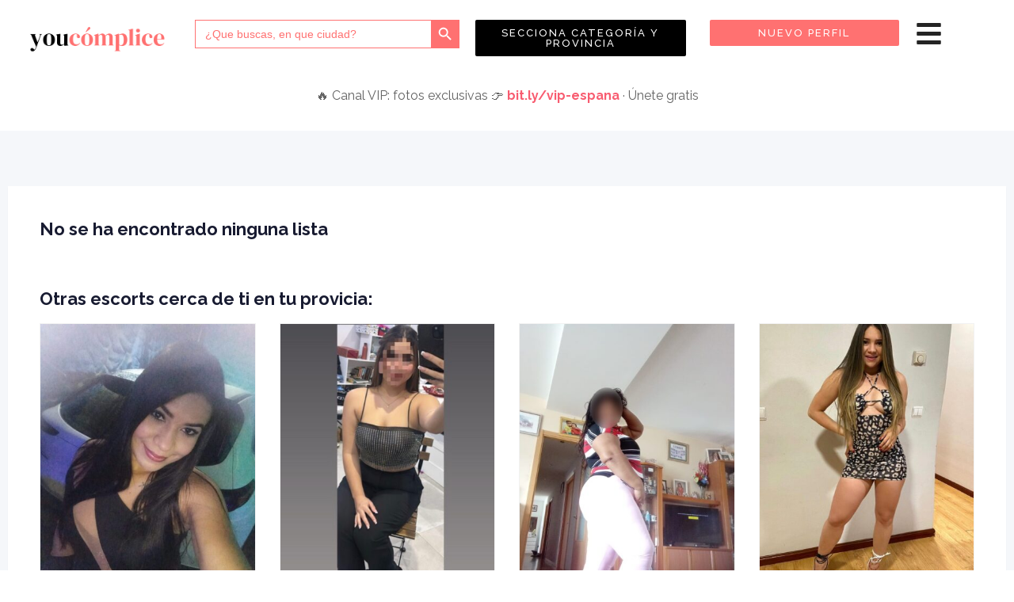

--- FILE ---
content_type: text/html; charset=UTF-8
request_url: https://www.youcomplice.com/mujeres/alava/llodio/
body_size: 40497
content:
<!DOCTYPE html>
<html lang="es">
<head>
	<meta charset="UTF-8">
	<meta name="viewport" content="width=device-width, initial-scale=1.0">
	<link rel="profile" href="https://gmpg.org/xfn/11" />
	<meta name='robots' content='index, follow, max-image-preview:large, max-snippet:-1, max-video-preview:-1' />
<noscript><style>#preloader{display:none;}</style></noscript>
	<!-- This site is optimized with the Yoast SEO plugin v24.5 - https://yoast.com/wordpress/plugins/seo/ -->
	<title>Contacto 💎 Chicas Escorts en Llodio</title>
	<meta name="description" content="Contactos con mucha pasión: Encuentra las mejores Chicas para amistad en Llodio" />
	<link rel="canonical" href="https://www.youcomplice.com/mujeres/alava/llodio/" />
	<meta property="og:locale" content="es_ES" />
	<meta property="og:type" content="article" />
	<meta property="og:title" content="Contacto 💎 Chicas Escorts en Llodio" />
	<meta property="og:description" content="Contactos con mucha pasión: Encuentra las mejores Chicas para amistad en Llodio" />
	<meta property="og:url" content="https://www.youcomplice.com/mujeres/alava/llodio/" />
	<meta property="og:site_name" content="youcomplice" />
	<meta property="article:modified_time" content="2024-05-06T16:14:50+00:00" />
	<meta property="og:image" content="https://www.youcomplice.com/wp-content/uploads/classified-listing/2023/07/d98778e7-8dd7-4f9d-9782-3894fc9f3484-400x550.jpg" />
	<meta name="twitter:card" content="summary_large_image" />
	<meta name="twitter:label1" content="Tiempo de lectura" />
	<meta name="twitter:data1" content="5 minutos" />
	<script type="application/ld+json" class="yoast-schema-graph">{"@context":"https://schema.org","@graph":[{"@type":"WebPage","@id":"https://www.youcomplice.com/mujeres/alava/llodio/","url":"https://www.youcomplice.com/mujeres/alava/llodio/","name":"Contacto 💎 Chicas Escorts en Llodio","isPartOf":{"@id":"https://www.youcomplice.com/#website"},"primaryImageOfPage":{"@id":"https://www.youcomplice.com/mujeres/alava/llodio/#primaryimage"},"image":{"@id":"https://www.youcomplice.com/mujeres/alava/llodio/#primaryimage"},"thumbnailUrl":"https://www.youcomplice.com/wp-content/uploads/classified-listing/2023/07/d98778e7-8dd7-4f9d-9782-3894fc9f3484-400x550.jpg","datePublished":"2023-07-27T03:08:37+00:00","dateModified":"2024-05-06T16:14:50+00:00","description":"Contactos con mucha pasión: Encuentra las mejores Chicas para amistad en Llodio","breadcrumb":{"@id":"https://www.youcomplice.com/mujeres/alava/llodio/#breadcrumb"},"inLanguage":"es","potentialAction":[{"@type":"ReadAction","target":["https://www.youcomplice.com/mujeres/alava/llodio/"]}]},{"@type":"ImageObject","inLanguage":"es","@id":"https://www.youcomplice.com/mujeres/alava/llodio/#primaryimage","url":"https://www.youcomplice.com/wp-content/uploads/classified-listing/2023/07/d98778e7-8dd7-4f9d-9782-3894fc9f3484.jpg","contentUrl":"https://www.youcomplice.com/wp-content/uploads/classified-listing/2023/07/d98778e7-8dd7-4f9d-9782-3894fc9f3484.jpg","width":925,"height":1600},{"@type":"BreadcrumbList","@id":"https://www.youcomplice.com/mujeres/alava/llodio/#breadcrumb","itemListElement":[{"@type":"ListItem","position":1,"name":"Portada","item":"https://www.youcomplice.com/"},{"@type":"ListItem","position":2,"name":"Contactos 💎 Chicas Escorts en España","item":"https://www.youcomplice.com/mujeres/"},{"@type":"ListItem","position":3,"name":"Contactos 💎 Chicas Escorts en Álava","item":"https://www.youcomplice.com/mujeres/alava/"},{"@type":"ListItem","position":4,"name":"Contacto 💎 Chicas Escorts en Llodio"}]},{"@type":"WebSite","@id":"https://www.youcomplice.com/#website","url":"https://www.youcomplice.com/","name":"youcomplice","description":"Actividades para compartir con tu complice","publisher":{"@id":"https://www.youcomplice.com/#organization"},"potentialAction":[{"@type":"SearchAction","target":{"@type":"EntryPoint","urlTemplate":"https://www.youcomplice.com/?s={search_term_string}"},"query-input":{"@type":"PropertyValueSpecification","valueRequired":true,"valueName":"search_term_string"}}],"inLanguage":"es"},{"@type":"Organization","@id":"https://www.youcomplice.com/#organization","name":"youcomplice","url":"https://www.youcomplice.com/","logo":{"@type":"ImageObject","inLanguage":"es","@id":"https://www.youcomplice.com/#/schema/logo/image/","url":"https://www.youcomplice.com/wp-content/uploads/2023/11/youcomplice-TWITTER-1.jpg","contentUrl":"https://www.youcomplice.com/wp-content/uploads/2023/11/youcomplice-TWITTER-1.jpg","width":1000,"height":1000,"caption":"youcomplice"},"image":{"@id":"https://www.youcomplice.com/#/schema/logo/image/"}}]}</script>
	<!-- / Yoast SEO plugin. -->


<link rel='dns-prefetch' href='//www.googletagmanager.com' />
<link rel='dns-prefetch' href='//fonts.googleapis.com' />
<link rel='preconnect' href='https://fonts.gstatic.com' crossorigin />
<link rel="alternate" type="application/rss+xml" title="youcomplice &raquo; Feed" href="https://www.youcomplice.com/feed/" />
<link rel="alternate" type="application/rss+xml" title="youcomplice &raquo; Feed de los comentarios" href="https://www.youcomplice.com/comments/feed/" />
<link rel="alternate" title="oEmbed (JSON)" type="application/json+oembed" href="https://www.youcomplice.com/wp-json/oembed/1.0/embed?url=https%3A%2F%2Fwww.youcomplice.com%2Fmujeres%2Falava%2Fllodio%2F" />
<link rel="alternate" title="oEmbed (XML)" type="text/xml+oembed" href="https://www.youcomplice.com/wp-json/oembed/1.0/embed?url=https%3A%2F%2Fwww.youcomplice.com%2Fmujeres%2Falava%2Fllodio%2F&#038;format=xml" />
<style id='wp-img-auto-sizes-contain-inline-css' type='text/css'>
img:is([sizes=auto i],[sizes^="auto," i]){contain-intrinsic-size:3000px 1500px}
/*# sourceURL=wp-img-auto-sizes-contain-inline-css */
</style>
<link rel='stylesheet' id='rtcl-public-css' href='https://www.youcomplice.com/wp-content/plugins/classified-listing/assets/css/rtcl-public.min.css?ver=4.0.5' type='text/css' media='all' />
<style id='rtcl-public-inline-css' type='text/css'>
:root{--rtcl-primary-color:#f85c70;--rtcl-link-color:#f85c70;--rtcl-link-hover-color:#e43d40;--rtcl-button-bg-color:#f85c70;--rtcl-button-color:#ffffff;--rtcl-button-hover-bg-color:#e43d40;--rtcl-button-hover-color:#ffffff;--rtcl-badge-new-bg-color:#9fd8df;--rtcl-badge-featured-bg-color:#f5c0c0;--rtcl-badge-top-bg-color:#c492d1 !important;--rtcl-badge-popular-bg-color:#ff8c7c !important;--rtcl-badge-bump_up-bg-color:#bf6363 !important;}
.rtcl .rtcl-icon, 
							.rtcl-chat-form button.rtcl-chat-send, 
							.rtcl-chat-container a.rtcl-chat-card-link .rtcl-cc-content .rtcl-cc-listing-amount,
							.rtcl-chat-container ul.rtcl-messages-list .rtcl-message span.read-receipt-status .rtcl-icon.rtcl-read{color: #f85c70;}#rtcl-chat-modal {background-color: var(--rtcl-primary-color); border-color: var(--rtcl-primary-color)}#rtcl-compare-btn-wrap a.rtcl-compare-btn, .rtcl-btn, #rtcl-compare-panel-btn, .rtcl-chat-container ul.rtcl-messages-list .rtcl-message-wrap.own-message .rtcl-message-text, .rtcl-sold-out {background : var(--rtcl-primary-color);}.rtcl a{ color: var(--rtcl-link-color)}.rtcl a:hover{ color: var(--rtcl-link-hover-color)}.rtcl .btn{ background-color: var(--rtcl-button-bg-color); border-color:var(--rtcl-button-bg-color); }.rtcl .btn{ color: var(--rtcl-button-color); }[class*=rtcl-slider] [class*=swiper-button-],.rtcl-carousel-slider [class*=swiper-button-] { color: var(--rtcl-button-color); }.rtcl-pagination ul.page-numbers li span.page-numbers.current,.rtcl-pagination ul.page-numbers li a.page-numbers:hover{ background-color: var(--rtcl-button-hover-bg-color); }.rtcl .btn:hover{ background-color: var(--rtcl-button-hover-bg-color); border-color: var(--rtcl-button-hover-bg-color); }.rtcl-pagination ul.page-numbers li a.page-numbers:hover, .rtcl-pagination ul.page-numbers li span.page-numbers.current{ color: var(--rtcl-button-hover-color); }.rtcl .btn:hover{ color: var(--rtcl-button-hover-color)}[class*=rtcl-slider] [class*=swiper-button-],.rtcl-carousel-slider [class*=swiper-button-]:hover { color: var(--rtcl-button-hover-color); }
/*# sourceURL=rtcl-public-inline-css */
</style>
<link rel='stylesheet' id='fontawesome-css' href='https://www.youcomplice.com/wp-content/plugins/classified-listing/assets/vendor/fontawesome/css/all.min.css?ver=6.7.1' type='text/css' media='all' />
<style id='wp-emoji-styles-inline-css' type='text/css'>

	img.wp-smiley, img.emoji {
		display: inline !important;
		border: none !important;
		box-shadow: none !important;
		height: 1em !important;
		width: 1em !important;
		margin: 0 0.07em !important;
		vertical-align: -0.1em !important;
		background: none !important;
		padding: 0 !important;
	}
/*# sourceURL=wp-emoji-styles-inline-css */
</style>
<style id='classic-theme-styles-inline-css' type='text/css'>
/*! This file is auto-generated */
.wp-block-button__link{color:#fff;background-color:#32373c;border-radius:9999px;box-shadow:none;text-decoration:none;padding:calc(.667em + 2px) calc(1.333em + 2px);font-size:1.125em}.wp-block-file__button{background:#32373c;color:#fff;text-decoration:none}
/*# sourceURL=/wp-includes/css/classic-themes.min.css */
</style>
<link rel='stylesheet' id='rtcl-blocks-frontend-css-css' href='https://www.youcomplice.com/wp-content/plugins/rtcl-elementor-builder/assets/css/frontend-block.css?ver=2.0.1' type='text/css' media='all' />
<link rel='stylesheet' id='rtcl-block-theme-style-css' href='https://www.youcomplice.com/wp-content/themes/classima/assets/css/style.css?ver=6.9' type='text/css' media='all' />
<link rel='stylesheet' id='gb-frontend-block-css' href='https://www.youcomplice.com/wp-content/plugins/classified-listing/assets/css/gb-frontend-block.css?ver=4.0.5' type='text/css' media='all' />
<link rel='stylesheet' id='rtcl-block-post-31096-css' href='https://www.youcomplice.com/wp-content/uploads/rtcl/rtcl-block-css-31096.css?ver=4.0.5' type='text/css' media='all' />
<link rel='stylesheet' id='rtcl-el-builder-public-css' href='https://www.youcomplice.com/wp-content/plugins/rtcl-elementor-builder/assets/css/public.min.css?ver=2.0.1' type='text/css' media='all' />
<link rel='stylesheet' id='woocommerce-layout-css' href='https://www.youcomplice.com/wp-content/plugins/woocommerce/assets/css/woocommerce-layout.css?ver=9.6.2' type='text/css' media='all' />
<link rel='stylesheet' id='woocommerce-smallscreen-css' href='https://www.youcomplice.com/wp-content/plugins/woocommerce/assets/css/woocommerce-smallscreen.css?ver=9.6.2' type='text/css' media='only screen and (max-width: 768px)' />
<link rel='stylesheet' id='woocommerce-general-css' href='https://www.youcomplice.com/wp-content/plugins/woocommerce/assets/css/woocommerce.css?ver=9.6.2' type='text/css' media='all' />
<style id='woocommerce-inline-inline-css' type='text/css'>
.woocommerce form .form-row .required { visibility: visible; }
/*# sourceURL=woocommerce-inline-inline-css */
</style>
<link rel='stylesheet' id='cmplz-general-css' href='https://www.youcomplice.com/wp-content/plugins/complianz-gdpr/assets/css/cookieblocker.min.css?ver=1739945245' type='text/css' media='all' />
<link rel='stylesheet' id='ivory-search-styles-css' href='https://www.youcomplice.com/wp-content/plugins/add-search-to-menu/public/css/ivory-search.min.css?ver=5.5.9' type='text/css' media='all' />
<link rel='stylesheet' id='brands-styles-css' href='https://www.youcomplice.com/wp-content/plugins/woocommerce/assets/css/brands.css?ver=9.6.2' type='text/css' media='all' />
<link rel='stylesheet' id='rtcl-pro-public-css' href='https://www.youcomplice.com/wp-content/plugins/classified-listing-pro/assets/css/public.min.css?ver=2.4.1' type='text/css' media='all' />
<link rel='stylesheet' id='gb-frontend-block-pro-css' href='https://www.youcomplice.com/wp-content/plugins/classified-listing-pro/assets/css/gb-frontend-block-pro.css?ver=2.4.1' type='text/css' media='all' />
<link rel='stylesheet' id='rtcl-seller-verification-css' href='https://www.youcomplice.com/wp-content/plugins/rtcl-seller-verification/assets/css/seller-verification.css?ver=1.1.4' type='text/css' media='all' />
<style id='rtcl-seller-verification-inline-css' type='text/css'>
:root{--rtcl-badge-verification-color:#008000;}
/*# sourceURL=rtcl-seller-verification-inline-css */
</style>
<link rel='stylesheet' id='elementor-frontend-css' href='https://www.youcomplice.com/wp-content/plugins/elementor/assets/css/frontend.min.css?ver=3.27.6' type='text/css' media='all' />
<style id='elementor-frontend-inline-css' type='text/css'>
.elementor-kit-10{--e-global-color-primary:#6EC1E4;--e-global-color-secondary:#54595F;--e-global-color-text:#7A7A7A;--e-global-color-accent:#61CE70;--e-global-typography-primary-font-family:"Roboto";--e-global-typography-primary-font-weight:600;--e-global-typography-secondary-font-family:"Roboto Slab";--e-global-typography-secondary-font-weight:400;--e-global-typography-text-font-family:"Roboto";--e-global-typography-text-font-weight:400;--e-global-typography-accent-font-family:"Roboto";--e-global-typography-accent-font-weight:500;background-color:#FFFFFF;}.elementor-kit-10 e-page-transition{background-color:#FFBC7D;}.elementor-section.elementor-section-boxed > .elementor-container{max-width:1400px;}.e-con{--container-max-width:1400px;}.elementor-widget:not(:last-child){margin-block-end:20px;}.elementor-element{--widgets-spacing:20px 20px;--widgets-spacing-row:20px;--widgets-spacing-column:20px;}{}h1.entry-title{display:var(--page-title-display);}@media(max-width:1024px){.elementor-section.elementor-section-boxed > .elementor-container{max-width:1024px;}.e-con{--container-max-width:1024px;}}@media(max-width:767px){.elementor-section.elementor-section-boxed > .elementor-container{max-width:767px;}.e-con{--container-max-width:767px;}}
.elementor-31096 .elementor-element.elementor-element-2c8beebf{margin-top:0%;margin-bottom:0%;}.elementor-31096 .elementor-element.elementor-element-7158a2ab .rtcl.rtcl-elementor-widget
				.listing-item{background-color:#FF8C7C2E;}.elementor-31096 .elementor-element.elementor-element-7158a2ab .rtcl-grid-view{grid-column-gap:30px;grid-row-gap:30px;}.elementor-31096 .elementor-element.elementor-element-7158a2ab .rtcl-list-view .listing-item{margin-bottom:30px;}.elementor-31096 .elementor-element.elementor-element-7158a2ab .rtcl .rtcl-list-view .listing-item, .elementor-31096 .elementor-element.elementor-element-7158a2ab .rtcl .rtcl-grid-view .listing-item{border-style:solid;border-width:1px 1px 1px 1px;border-color:rgba(0, 0, 0, 0.05);}.elementor-31096 .elementor-element.elementor-element-44dd4b5a .rtcl.rtcl-elementor-widget
				.listing-item{background-color:#FFF77C70;}.elementor-31096 .elementor-element.elementor-element-44dd4b5a .rtcl-grid-view{grid-column-gap:30px;grid-row-gap:30px;}.elementor-31096 .elementor-element.elementor-element-44dd4b5a .rtcl-list-view .listing-item{margin-bottom:30px;}.elementor-31096 .elementor-element.elementor-element-44dd4b5a .rtcl .rtcl-list-view .listing-item, .elementor-31096 .elementor-element.elementor-element-44dd4b5a .rtcl .rtcl-grid-view .listing-item{border-style:solid;border-width:1px 1px 1px 1px;border-color:rgba(0, 0, 0, 0.05);}.elementor-31096 .elementor-element.elementor-element-1bb85e45 .rtcl-grid-view{grid-column-gap:30px;grid-row-gap:30px;}.elementor-31096 .elementor-element.elementor-element-1bb85e45 .rtcl-list-view .listing-item{margin-bottom:30px;}.elementor-31096 .elementor-element.elementor-element-1bb85e45 .rtcl .rtcl-list-view .listing-item, .elementor-31096 .elementor-element.elementor-element-1bb85e45 .rtcl .rtcl-grid-view .listing-item{border-style:solid;border-width:1px 1px 1px 1px;border-color:rgba(0, 0, 0, 0.05);}.elementor-31096 .elementor-element.elementor-element-2ee23faf > .elementor-widget-container{margin:2% 0% 0% 0%;}.elementor-31096 .elementor-element.elementor-element-4f5ba619 .rtcl-grid-view{grid-column-gap:30px;grid-row-gap:30px;}.elementor-31096 .elementor-element.elementor-element-4f5ba619 .rtcl-list-view .listing-item{margin-bottom:30px;}.elementor-31096 .elementor-element.elementor-element-4f5ba619 .rtcl .rtcl-list-view .listing-item, .elementor-31096 .elementor-element.elementor-element-4f5ba619 .rtcl .rtcl-grid-view .listing-item{border-style:solid;border-width:1px 1px 1px 1px;border-color:rgba(0, 0, 0, 0.05);}.elementor-31096 .elementor-element.elementor-element-2e471319{--display:flex;--min-height:0px;--flex-direction:column;--container-widget-width:100%;--container-widget-height:initial;--container-widget-flex-grow:0;--container-widget-align-self:initial;--flex-wrap-mobile:wrap;}.elementor-31096 .elementor-element.elementor-element-16fe6e54{--display:flex;--min-height:50px;--justify-content:center;--gap:20px 20px;--row-gap:20px;--column-gap:20px;--margin-top:0px;--margin-bottom:0px;--margin-left:0px;--margin-right:0px;--padding-top:0%;--padding-bottom:0%;--padding-left:0%;--padding-right:0%;}.elementor-31096 .elementor-element.elementor-element-16fe6e54:not(.elementor-motion-effects-element-type-background), .elementor-31096 .elementor-element.elementor-element-16fe6e54 > .elementor-motion-effects-container > .elementor-motion-effects-layer{background-color:#000000;}.elementor-31096 .elementor-element.elementor-element-26a53fbf{text-align:center;}.elementor-31096 .elementor-element.elementor-element-26a53fbf .elementor-heading-title{font-size:24px;color:#FFFFFF;}.elementor-31096 .elementor-element.elementor-element-38395d7d{--display:flex;--min-height:50px;--justify-content:center;--gap:20px 20px;--row-gap:20px;--column-gap:20px;--margin-top:0px;--margin-bottom:0px;--margin-left:0px;--margin-right:0px;--padding-top:0%;--padding-bottom:0%;--padding-left:0%;--padding-right:0%;}.elementor-31096 .elementor-element.elementor-element-38395d7d:not(.elementor-motion-effects-element-type-background), .elementor-31096 .elementor-element.elementor-element-38395d7d > .elementor-motion-effects-container > .elementor-motion-effects-layer{background-color:#000000;}.elementor-31096 .elementor-element.elementor-element-7188860d{text-align:center;}.elementor-31096 .elementor-element.elementor-element-7188860d .elementor-heading-title{font-size:24px;color:#FFFFFF;}.elementor-31096 .elementor-element.elementor-element-5c43c8ba{--display:flex;--min-height:50px;--justify-content:center;--gap:20px 20px;--row-gap:20px;--column-gap:20px;--margin-top:0px;--margin-bottom:0px;--margin-left:0px;--margin-right:0px;--padding-top:0%;--padding-bottom:0%;--padding-left:0%;--padding-right:0%;}.elementor-31096 .elementor-element.elementor-element-5c43c8ba:not(.elementor-motion-effects-element-type-background), .elementor-31096 .elementor-element.elementor-element-5c43c8ba > .elementor-motion-effects-container > .elementor-motion-effects-layer{background-color:#000000;}.elementor-31096 .elementor-element.elementor-element-7ef4a463{text-align:center;}.elementor-31096 .elementor-element.elementor-element-7ef4a463 .elementor-heading-title{font-size:24px;color:#FFFFFF;}.elementor-31096 .elementor-element.elementor-element-6110c5da{--display:flex;--min-height:50px;--justify-content:center;--gap:20px 20px;--row-gap:20px;--column-gap:20px;--margin-top:0px;--margin-bottom:0px;--margin-left:0px;--margin-right:0px;--padding-top:0%;--padding-bottom:0%;--padding-left:0%;--padding-right:0%;}.elementor-31096 .elementor-element.elementor-element-6110c5da:not(.elementor-motion-effects-element-type-background), .elementor-31096 .elementor-element.elementor-element-6110c5da > .elementor-motion-effects-container > .elementor-motion-effects-layer{background-color:#000000;}.elementor-31096 .elementor-element.elementor-element-4263413a{text-align:center;}.elementor-31096 .elementor-element.elementor-element-4263413a .elementor-heading-title{font-size:24px;color:#FFFFFF;}.elementor-31096 .elementor-element.elementor-element-3ee2555b{--e-n-carousel-swiper-slides-gap:10px;--e-n-carousel-slide-height:auto;--e-n-carousel-slide-container-height:100%;--e-n-carousel-arrow-prev-left-align:0%;--e-n-carousel-arrow-prev-translate-x:0px;--e-n-carousel-arrow-prev-left-position:0px;--e-n-carousel-arrow-prev-top-align:50%;--e-n-carousel-arrow-prev-translate-y:-50%;--e-n-carousel-arrow-prev-top-position:16px;--e-n-carousel-arrow-next-right-align:0%;--e-n-carousel-arrow-next-translate-x:0%;--e-n-carousel-arrow-next-right-position:0px;--e-n-carousel-arrow-next-top-align:50%;--e-n-carousel-arrow-next-translate-y:-50%;--e-n-carousel-arrow-next-top-position:16px;}.elementor-31096 .elementor-element.elementor-element-6a9247cb{--display:flex;--flex-direction:column;--container-widget-width:100%;--container-widget-height:initial;--container-widget-flex-grow:0;--container-widget-align-self:initial;--flex-wrap-mobile:wrap;}.elementor-31096 .elementor-element.elementor-element-400be566 > .elementor-widget-container{background-color:#212121;padding:5px 5px 5px 5px;}.elementor-31096 .elementor-element.elementor-element-400be566 .elementor-heading-title{font-size:29px;color:#FFFFFF;}@media(max-width:1024px){.elementor-31096 .elementor-element.elementor-element-3ee2555b{--e-n-carousel-swiper-slides-to-display:2;}.elementor-31096 .elementor-element.elementor-element-400be566 .elementor-heading-title{font-size:22px;}}@media(max-width:767px){.elementor-31096 .elementor-element.elementor-element-26a53fbf .elementor-heading-title{font-size:20px;}.elementor-31096 .elementor-element.elementor-element-7188860d .elementor-heading-title{font-size:20px;}.elementor-31096 .elementor-element.elementor-element-7ef4a463 .elementor-heading-title{font-size:20px;}.elementor-31096 .elementor-element.elementor-element-4263413a .elementor-heading-title{font-size:20px;}.elementor-31096 .elementor-element.elementor-element-3ee2555b{--e-n-carousel-swiper-slides-to-display:1;}.elementor-31096 .elementor-element.elementor-element-400be566 .elementor-heading-title{font-size:21px;}}
.elementor-116 .elementor-element.elementor-element-a0e51ab{--display:flex;--flex-direction:row;--container-widget-width:calc( ( 1 - var( --container-widget-flex-grow ) ) * 100% );--container-widget-height:100%;--container-widget-flex-grow:1;--container-widget-align-self:stretch;--flex-wrap-mobile:wrap;--align-items:stretch;--gap:10px 10px;--row-gap:10px;--column-gap:10px;--margin-top:5px;--margin-bottom:5px;--margin-left:0px;--margin-right:0px;}.elementor-116 .elementor-element.elementor-element-a0e51ab:not(.elementor-motion-effects-element-type-background), .elementor-116 .elementor-element.elementor-element-a0e51ab > .elementor-motion-effects-container > .elementor-motion-effects-layer{background-color:#FFFFFF;}.elementor-116 .elementor-element.elementor-element-a0e51ab.e-con{--flex-grow:0;--flex-shrink:0;}.elementor-116 .elementor-element.elementor-element-76b6ab3{--display:flex;--justify-content:center;}.elementor-116 .elementor-element.elementor-element-76b6ab3.e-con{--flex-grow:0;--flex-shrink:0;}.elementor-116 .elementor-element.elementor-element-16b2736{--display:flex;--justify-content:center;}.elementor-116 .elementor-element.elementor-element-16b2736.e-con{--flex-grow:0;--flex-shrink:0;}.elementor-116 .elementor-element.elementor-element-d5e2dcc{--display:flex;--justify-content:center;}.elementor-116 .elementor-element.elementor-element-d5e2dcc.e-con{--flex-grow:0;--flex-shrink:0;}.elementor-116 .elementor-element.elementor-element-b995e89 .elementor-button{background-color:#000000;font-weight:500;text-transform:uppercase;letter-spacing:2px;fill:#FFFFFF;color:#FFFFFF;}.elementor-116 .elementor-element.elementor-element-b995e89{width:var( --container-widget-width, 96.312% );max-width:96.312%;--container-widget-width:96.312%;--container-widget-flex-grow:0;}.elementor-116 .elementor-element.elementor-element-b995e89 > .elementor-widget-container{margin:0px 0px 0px 0px;padding:0px 0px 0px 0px;}.elementor-116 .elementor-element.elementor-element-b995e89.elementor-element{--flex-grow:0;--flex-shrink:0;}.elementor-116 .elementor-element.elementor-element-8b48254{--display:flex;--justify-content:center;}.elementor-116 .elementor-element.elementor-element-8b48254.e-con{--flex-grow:0;--flex-shrink:0;}.elementor-116 .elementor-element.elementor-element-64ff902 .elementor-button{background-color:#FF7171;font-weight:500;letter-spacing:2px;fill:#FFFFFF;color:#FFFFFF;}.elementor-116 .elementor-element.elementor-element-64ff902 > .elementor-widget-container{margin:0px 0px 0px 0px;padding:0px 0px 0px 0px;}.elementor-116 .elementor-element.elementor-element-64ff902.elementor-element{--flex-grow:0;--flex-shrink:0;}.elementor-116 .elementor-element.elementor-element-720a3b3{--display:flex;--justify-content:center;--align-items:flex-end;--container-widget-width:calc( ( 1 - var( --container-widget-flex-grow ) ) * 100% );}.elementor-116 .elementor-element.elementor-element-720a3b3.e-con{--flex-grow:0;--flex-shrink:0;}.elementor-116 .elementor-element.elementor-element-e6ce71e{width:var( --container-widget-width, 32.096% );max-width:32.096%;--container-widget-width:32.096%;--container-widget-flex-grow:0;}.elementor-116 .elementor-element.elementor-element-e6ce71e > .elementor-widget-container{margin:0px 0px -8px 0px;padding:0px 0px 0px 0px;}.elementor-116 .elementor-element.elementor-element-e6ce71e.elementor-element{--flex-grow:0;--flex-shrink:0;}.elementor-116 .elementor-element.elementor-element-e6ce71e .elementor-icon-wrapper{text-align:right;}.elementor-116 .elementor-element.elementor-element-e6ce71e.elementor-view-stacked .elementor-icon{background-color:#242424;}.elementor-116 .elementor-element.elementor-element-e6ce71e.elementor-view-framed .elementor-icon, .elementor-116 .elementor-element.elementor-element-e6ce71e.elementor-view-default .elementor-icon{color:#242424;border-color:#242424;}.elementor-116 .elementor-element.elementor-element-e6ce71e.elementor-view-framed .elementor-icon, .elementor-116 .elementor-element.elementor-element-e6ce71e.elementor-view-default .elementor-icon svg{fill:#242424;}.elementor-116 .elementor-element.elementor-element-e6ce71e .elementor-icon{font-size:35px;}.elementor-116 .elementor-element.elementor-element-e6ce71e .elementor-icon svg{height:35px;}.elementor-116 .elementor-element.elementor-element-2506ea1{--display:flex;--flex-direction:row;--container-widget-width:calc( ( 1 - var( --container-widget-flex-grow ) ) * 100% );--container-widget-height:100%;--container-widget-flex-grow:1;--container-widget-align-self:stretch;--flex-wrap-mobile:wrap;--align-items:stretch;--gap:10px 10px;--row-gap:10px;--column-gap:10px;--margin-top:5px;--margin-bottom:5px;--margin-left:0px;--margin-right:0px;}.elementor-116 .elementor-element.elementor-element-2506ea1:not(.elementor-motion-effects-element-type-background), .elementor-116 .elementor-element.elementor-element-2506ea1 > .elementor-motion-effects-container > .elementor-motion-effects-layer{background-color:#FFFFFF;}.elementor-116 .elementor-element.elementor-element-12ed8f1{--display:flex;--justify-content:center;}.elementor-116 .elementor-element.elementor-element-12ed8f1.e-con{--flex-grow:0;--flex-shrink:0;}.elementor-116 .elementor-element.elementor-element-7f18696{--display:flex;--justify-content:center;--align-items:flex-end;--container-widget-width:calc( ( 1 - var( --container-widget-flex-grow ) ) * 100% );}.elementor-116 .elementor-element.elementor-element-7f18696.e-con{--flex-grow:0;--flex-shrink:0;}.elementor-116 .elementor-element.elementor-element-b8508d1{width:var( --container-widget-width, 32.096% );max-width:32.096%;--container-widget-width:32.096%;--container-widget-flex-grow:0;}.elementor-116 .elementor-element.elementor-element-b8508d1 > .elementor-widget-container{margin:0px 0px -8px 0px;padding:0px 0px 0px 0px;}.elementor-116 .elementor-element.elementor-element-b8508d1.elementor-element{--flex-grow:0;--flex-shrink:0;}.elementor-116 .elementor-element.elementor-element-b8508d1 .elementor-icon-wrapper{text-align:right;}.elementor-116 .elementor-element.elementor-element-b8508d1.elementor-view-stacked .elementor-icon{background-color:#242424;}.elementor-116 .elementor-element.elementor-element-b8508d1.elementor-view-framed .elementor-icon, .elementor-116 .elementor-element.elementor-element-b8508d1.elementor-view-default .elementor-icon{color:#242424;border-color:#242424;}.elementor-116 .elementor-element.elementor-element-b8508d1.elementor-view-framed .elementor-icon, .elementor-116 .elementor-element.elementor-element-b8508d1.elementor-view-default .elementor-icon svg{fill:#242424;}.elementor-116 .elementor-element.elementor-element-b8508d1 .elementor-icon{font-size:35px;}.elementor-116 .elementor-element.elementor-element-b8508d1 .elementor-icon svg{height:35px;}.elementor-116 .elementor-element.elementor-element-ca5f037{--display:flex;}.elementor-116 .elementor-element.elementor-element-ca5f037:not(.elementor-motion-effects-element-type-background), .elementor-116 .elementor-element.elementor-element-ca5f037 > .elementor-motion-effects-container > .elementor-motion-effects-layer{background-color:#FFFFFF;}.elementor-116 .elementor-element.elementor-element-32e1910 .elementor-button{background-color:#FF7171;font-weight:500;fill:#FFFFFF;color:#FFFFFF;}.elementor-116 .elementor-element.elementor-element-859d03a .elementor-button{background-color:#000000;font-weight:500;text-transform:uppercase;text-shadow:0px 0px 10px rgba(0,0,0,0.3);fill:#FFFFFF;color:#FFFFFF;}.elementor-116 .elementor-element.elementor-element-db1efdc{--display:flex;--flex-direction:column;--container-widget-width:100%;--container-widget-height:initial;--container-widget-flex-grow:0;--container-widget-align-self:initial;--flex-wrap-mobile:wrap;}@media(max-width:1024px){.elementor-116 .elementor-element.elementor-element-b995e89{width:var( --container-widget-width, 179.391px );max-width:179.391px;--container-widget-width:179.391px;--container-widget-flex-grow:0;}.elementor-116 .elementor-element.elementor-element-8b48254{--justify-content:center;}.elementor-116 .elementor-element.elementor-element-64ff902{width:var( --container-widget-width, 179.391px );max-width:179.391px;--container-widget-width:179.391px;--container-widget-flex-grow:0;}.elementor-116 .elementor-element.elementor-element-720a3b3{--justify-content:center;}.elementor-116 .elementor-element.elementor-element-e6ce71e > .elementor-widget-container{margin:0px 0px 0px 0px;}.elementor-116 .elementor-element.elementor-element-7f18696{--justify-content:center;}.elementor-116 .elementor-element.elementor-element-b8508d1 > .elementor-widget-container{margin:0px 0px 0px 0px;}}@media(min-width:768px){.elementor-116 .elementor-element.elementor-element-76b6ab3{--width:17.968%;}.elementor-116 .elementor-element.elementor-element-16b2736{--width:28.035%;}.elementor-116 .elementor-element.elementor-element-d5e2dcc{--width:23.502%;}.elementor-116 .elementor-element.elementor-element-8b48254{--width:20.546%;}.elementor-116 .elementor-element.elementor-element-720a3b3{--width:5.631%;}.elementor-116 .elementor-element.elementor-element-12ed8f1{--width:50%;}.elementor-116 .elementor-element.elementor-element-7f18696{--width:50%;}}@media(max-width:1024px) and (min-width:768px){.elementor-116 .elementor-element.elementor-element-a0e51ab{--width:656px;}.elementor-116 .elementor-element.elementor-element-76b6ab3{--width:32.672%;}.elementor-116 .elementor-element.elementor-element-16b2736{--width:36.413%;}.elementor-116 .elementor-element.elementor-element-d5e2dcc{--width:30.633%;}.elementor-116 .elementor-element.elementor-element-8b48254{--width:25.194%;}.elementor-116 .elementor-element.elementor-element-720a3b3{--width:5%;}.elementor-116 .elementor-element.elementor-element-12ed8f1{--width:50%;}.elementor-116 .elementor-element.elementor-element-7f18696{--width:46.289%;}}@media(max-width:767px){.elementor-116 .elementor-element.elementor-element-76b6ab3{--width:30%;}.elementor-116 .elementor-element.elementor-element-d088ee0 > .elementor-widget-container{margin:5% 0% 0% 0%;}.elementor-116 .elementor-element.elementor-element-d088ee0 img{width:100%;}.elementor-116 .elementor-element.elementor-element-b995e89{width:100%;max-width:100%;align-self:center;}.elementor-116 .elementor-element.elementor-element-b995e89 .elementor-button{font-size:11px;}.elementor-116 .elementor-element.elementor-element-64ff902{width:100%;max-width:100%;align-self:center;}.elementor-116 .elementor-element.elementor-element-64ff902 .elementor-button{font-size:11px;}.elementor-116 .elementor-element.elementor-element-e6ce71e > .elementor-widget-container{margin:10% 0% 0% 0%;}.elementor-116 .elementor-element.elementor-element-e6ce71e .elementor-icon-wrapper{text-align:right;}.elementor-116 .elementor-element.elementor-element-e6ce71e .elementor-icon{font-size:32px;}.elementor-116 .elementor-element.elementor-element-e6ce71e .elementor-icon svg{height:32px;}.elementor-116 .elementor-element.elementor-element-12ed8f1{--width:52.059%;--min-height:0px;}.elementor-116 .elementor-element.elementor-element-11b8524 > .elementor-widget-container{margin:0% 0% 0% -10%;}.elementor-116 .elementor-element.elementor-element-11b8524.elementor-element{--align-self:flex-start;}.elementor-116 .elementor-element.elementor-element-11b8524 img{width:100%;}.elementor-116 .elementor-element.elementor-element-7f18696{--width:140px;--justify-content:flex-end;--gap:0px 0px;--row-gap:0px;--column-gap:0px;}.elementor-116 .elementor-element.elementor-element-b8508d1 > .elementor-widget-container{margin:0% -60% -7% 0%;}.elementor-116 .elementor-element.elementor-element-b8508d1 .elementor-icon-wrapper{text-align:right;}.elementor-116 .elementor-element.elementor-element-b8508d1 .elementor-icon{font-size:29px;}.elementor-116 .elementor-element.elementor-element-b8508d1 .elementor-icon svg{height:29px;}.elementor-116 .elementor-element.elementor-element-ca5f037{--margin-top:0px;--margin-bottom:05px;--margin-left:0px;--margin-right:0px;}.elementor-116 .elementor-element.elementor-element-32e1910 .elementor-button{font-size:22px;letter-spacing:4.1px;}.elementor-116 .elementor-element.elementor-element-859d03a .elementor-button{font-size:17px;letter-spacing:4.1px;}.elementor-116 .elementor-element.elementor-element-3f8d098{font-size:20px;}}
.elementor-136 .elementor-element.elementor-element-2375369c{--display:flex;--min-height:186px;--flex-direction:row;--container-widget-width:initial;--container-widget-height:100%;--container-widget-flex-grow:1;--container-widget-align-self:stretch;--flex-wrap-mobile:wrap;--margin-top:0%;--margin-bottom:0%;--margin-left:0%;--margin-right:0%;--padding-top:5%;--padding-bottom:5%;--padding-left:0%;--padding-right:0%;}.elementor-136 .elementor-element.elementor-element-2375369c:not(.elementor-motion-effects-element-type-background), .elementor-136 .elementor-element.elementor-element-2375369c > .elementor-motion-effects-container > .elementor-motion-effects-layer{background-color:#000000;}.elementor-136 .elementor-element.elementor-element-dac186f{--display:flex;--flex-direction:row;--container-widget-width:initial;--container-widget-height:100%;--container-widget-flex-grow:1;--container-widget-align-self:stretch;--flex-wrap-mobile:wrap;}.elementor-136 .elementor-element.elementor-element-720adb23{--display:flex;--justify-content:center;--align-items:flex-start;--container-widget-width:calc( ( 1 - var( --container-widget-flex-grow ) ) * 100% );}.elementor-136 .elementor-element.elementor-element-620b628e > .elementor-widget-container{margin:0px 0px 0px -27px;}.elementor-136 .elementor-element.elementor-element-620b628e{text-align:left;}.elementor-136 .elementor-element.elementor-element-1e12107d{width:var( --container-widget-width, 106.086% );max-width:106.086%;--container-widget-width:106.086%;--container-widget-flex-grow:0;text-align:center;color:#FFFFFF;}.elementor-136 .elementor-element.elementor-element-1e12107d > .elementor-widget-container{margin:-50px 0px 0px -5px;}.elementor-136 .elementor-element.elementor-element-1e12107d.elementor-element{--flex-grow:0;--flex-shrink:0;}.elementor-136 .elementor-element.elementor-element-51dd9416{--display:flex;}.elementor-136 .elementor-element.elementor-element-38b16168 .elementor-heading-title{text-transform:uppercase;color:#FFFFFF;}.elementor-136 .elementor-element.elementor-element-4ff8c95f{column-gap:0px;color:#FFFFFF;font-size:22px;line-height:43px;}.elementor-136 .elementor-element.elementor-element-21860db{--display:flex;}.elementor-136 .elementor-element.elementor-element-6e5ae343 .elementor-heading-title{text-transform:uppercase;color:#FFFFFF;}.elementor-136 .elementor-element.elementor-element-252b6977{column-gap:0px;color:#FFFFFF;font-size:22px;line-height:43px;}.elementor-136 .elementor-element.elementor-element-4e6e11ef{--display:flex;}.elementor-136 .elementor-element.elementor-element-162609d4 .elementor-heading-title{text-transform:uppercase;color:#FFFFFF;}.elementor-136 .elementor-element.elementor-element-19e36359{column-gap:0px;color:#FFFFFF;font-size:22px;line-height:43px;}.elementor-136 .elementor-element.elementor-element-de51a3b:not(.elementor-motion-effects-element-type-background), .elementor-136 .elementor-element.elementor-element-de51a3b > .elementor-motion-effects-container > .elementor-motion-effects-layer{background-color:#FFFFFF;}.elementor-136 .elementor-element.elementor-element-de51a3b{transition:background 0.3s, border 0.3s, border-radius 0.3s, box-shadow 0.3s;margin-top:2%;margin-bottom:0%;}.elementor-136 .elementor-element.elementor-element-de51a3b > .elementor-background-overlay{transition:background 0.3s, border-radius 0.3s, opacity 0.3s;}.elementor-136 .elementor-element.elementor-element-8705cca{margin-top:-20px;margin-bottom:0px;}.elementor-bc-flex-widget .elementor-136 .elementor-element.elementor-element-868ac35.elementor-column .elementor-widget-wrap{align-items:center;}.elementor-136 .elementor-element.elementor-element-868ac35.elementor-column.elementor-element[data-element_type="column"] > .elementor-widget-wrap.elementor-element-populated{align-content:center;align-items:center;}.elementor-136 .elementor-element.elementor-element-868ac35.elementor-column > .elementor-widget-wrap{justify-content:center;}.elementor-136 .elementor-element.elementor-element-1886716{text-align:center;}.elementor-136 .elementor-element.elementor-element-8ab742d:not(.elementor-motion-effects-element-type-background), .elementor-136 .elementor-element.elementor-element-8ab742d > .elementor-motion-effects-container > .elementor-motion-effects-layer{background-color:#FFFFFF;}.elementor-136 .elementor-element.elementor-element-8ab742d{transition:background 0.3s, border 0.3s, border-radius 0.3s, box-shadow 0.3s;margin-top:-20px;margin-bottom:0px;}.elementor-136 .elementor-element.elementor-element-8ab742d > .elementor-background-overlay{transition:background 0.3s, border-radius 0.3s, opacity 0.3s;}.elementor-136 .elementor-element.elementor-element-a5b409c{text-align:center;}.elementor-136 .elementor-element.elementor-element-a5b409c .elementor-heading-title{color:#454545;}.elementor-136 .elementor-element.elementor-element-99fd265{text-align:center;}.elementor-136 .elementor-element.elementor-element-99fd265 .elementor-heading-title{color:#454545;}.elementor-136 .elementor-element.elementor-element-eccf04c{text-align:center;}.elementor-136 .elementor-element.elementor-element-eccf04c .elementor-heading-title{color:#454545;}.elementor-136 .elementor-element.elementor-element-0c117ee{text-align:center;}.elementor-136 .elementor-element.elementor-element-0c117ee .elementor-heading-title{color:#454545;}.elementor-136 .elementor-element.elementor-element-dcc5252:not(.elementor-motion-effects-element-type-background), .elementor-136 .elementor-element.elementor-element-dcc5252 > .elementor-motion-effects-container > .elementor-motion-effects-layer{background-color:#FFFFFF;}.elementor-136 .elementor-element.elementor-element-dcc5252{transition:background 0.3s, border 0.3s, border-radius 0.3s, box-shadow 0.3s;}.elementor-136 .elementor-element.elementor-element-dcc5252 > .elementor-background-overlay{transition:background 0.3s, border-radius 0.3s, opacity 0.3s;}.elementor-136 .elementor-element.elementor-element-854521b img{width:56%;}.elementor-136 .elementor-element.elementor-element-c77cbcc:not(.elementor-motion-effects-element-type-background), .elementor-136 .elementor-element.elementor-element-c77cbcc > .elementor-motion-effects-container > .elementor-motion-effects-layer{background-color:#FFFFFF;}.elementor-136 .elementor-element.elementor-element-c77cbcc{transition:background 0.3s, border 0.3s, border-radius 0.3s, box-shadow 0.3s;}.elementor-136 .elementor-element.elementor-element-c77cbcc > .elementor-background-overlay{transition:background 0.3s, border-radius 0.3s, opacity 0.3s;}.elementor-136 .elementor-element.elementor-element-2fafba3{text-align:center;font-size:12px;line-height:19px;}@media(min-width:768px){.elementor-136 .elementor-element.elementor-element-dac186f{--content-width:1400px;}.elementor-136 .elementor-element.elementor-element-720adb23{--content-width:1400px;}.elementor-136 .elementor-element.elementor-element-51dd9416{--content-width:1400px;}.elementor-136 .elementor-element.elementor-element-21860db{--content-width:1400px;}.elementor-136 .elementor-element.elementor-element-4e6e11ef{--content-width:1400px;}.elementor-136 .elementor-element.elementor-element-3075779{width:3.058%;}.elementor-136 .elementor-element.elementor-element-24faf7a{width:54.44%;}.elementor-136 .elementor-element.elementor-element-d1829a6{width:2.48%;}}
.elementor-3242 .elementor-element.elementor-element-46a6b10 > .elementor-element-populated{padding:0px 0px 0px 0px;}.elementor-3242 .elementor-element.elementor-element-8136a23 .elementor-button{background-color:#FF717199;font-size:22px;fill:#FFFFFF;color:#FFFFFF;padding:15px 15px 15px 15px;}.elementor-3242 .elementor-element.elementor-element-8136a23 > .elementor-widget-container{margin:0px 0px 30px 30px;}#elementor-popup-modal-3242 .dialog-widget-content{animation-duration:1.2s;background-color:#02010100;}#elementor-popup-modal-3242 .dialog-message{width:100px;height:auto;}#elementor-popup-modal-3242{justify-content:flex-start;align-items:flex-end;}@media(max-width:767px){.elementor-3242 .elementor-element.elementor-element-8136a23 > .elementor-widget-container{margin:0px 0px 15px 30px;}}
.elementor-1883 .elementor-element.elementor-element-a728bff{--display:flex;--min-height:0px;--flex-direction:column;--container-widget-width:calc( ( 1 - var( --container-widget-flex-grow ) ) * 100% );--container-widget-height:initial;--container-widget-flex-grow:0;--container-widget-align-self:initial;--flex-wrap-mobile:wrap;--justify-content:center;--align-items:center;}.elementor-1883 .elementor-element.elementor-element-464804e .elementor-heading-title{font-size:33px;color:#858585;}.elementor-1883 .elementor-element.elementor-element-1fad046 .elementor-heading-title{font-size:44px;}.elementor-1883 .elementor-element.elementor-element-ba98f7a .elementor-heading-title{font-size:44px;}.elementor-1883 .elementor-element.elementor-element-97c89f7 .elementor-heading-title{font-size:44px;}#elementor-popup-modal-1883{background-color:rgba(0,0,0,.8);justify-content:center;align-items:center;pointer-events:all;}#elementor-popup-modal-1883 .dialog-message{width:1900px;height:100vh;align-items:center;}#elementor-popup-modal-1883 .dialog-close-button{display:flex;}#elementor-popup-modal-1883 .dialog-widget-content{box-shadow:2px 8px 23px 3px rgba(0,0,0,0.2);}/* Start custom CSS for heading, class: .elementor-element-1fad046 */.elementor-1883 .elementor-element.elementor-element-1fad046 a {
  color: black;
}

.elementor-1883 .elementor-element.elementor-element-1fad046:hover {
  color: #ff7171;
}/* End custom CSS */
/* Start custom CSS for heading, class: .elementor-element-ba98f7a */.elementor-1883 .elementor-element.elementor-element-ba98f7a a {
  color: black;
}

.elementor-1883 .elementor-element.elementor-element-ba98f7a:hover {
  color: #ff7171;
}/* End custom CSS */
/* Start custom CSS for heading, class: .elementor-element-97c89f7 */.elementor-1883 .elementor-element.elementor-element-97c89f7 a {
  color: black;
}

.elementor-1883 .elementor-element.elementor-element-97c89f7:hover {
  color: #ff7171;
}/* End custom CSS */
.elementor-146 .elementor-element.elementor-element-2f05879:not(.elementor-motion-effects-element-type-background) > .elementor-widget-wrap, .elementor-146 .elementor-element.elementor-element-2f05879 > .elementor-widget-wrap > .elementor-motion-effects-container > .elementor-motion-effects-layer{background-color:#FFFFFF;}.elementor-146 .elementor-element.elementor-element-2f05879 > .elementor-element-populated{transition:background 0.3s, border 0.3s, border-radius 0.3s, box-shadow 0.3s;margin:5% 5% 5% 5%;--e-column-margin-right:5%;--e-column-margin-left:5%;}.elementor-146 .elementor-element.elementor-element-2f05879 > .elementor-element-populated > .elementor-background-overlay{transition:background 0.3s, border-radius 0.3s, opacity 0.3s;}.elementor-146 .elementor-element.elementor-element-efc56e4:not(.elementor-motion-effects-element-type-background), .elementor-146 .elementor-element.elementor-element-efc56e4 > .elementor-motion-effects-container > .elementor-motion-effects-layer{background-color:#FFFFFF;}.elementor-146 .elementor-element.elementor-element-efc56e4{transition:background 0.3s, border 0.3s, border-radius 0.3s, box-shadow 0.3s;}.elementor-146 .elementor-element.elementor-element-efc56e4 > .elementor-background-overlay{transition:background 0.3s, border-radius 0.3s, opacity 0.3s;}.elementor-bc-flex-widget .elementor-146 .elementor-element.elementor-element-85fc780.elementor-column .elementor-widget-wrap{align-items:center;}.elementor-146 .elementor-element.elementor-element-85fc780.elementor-column.elementor-element[data-element_type="column"] > .elementor-widget-wrap.elementor-element-populated{align-content:center;align-items:center;}.elementor-146 .elementor-element.elementor-element-25ae8e4 .elementor-heading-title{font-family:"Raleway", Sans-serif;font-size:40px;color:#FF7171;}.elementor-146 .elementor-element.elementor-element-8130f9f .elementor-heading-title{font-family:"Raleway", Sans-serif;font-size:40px;color:#FF7171;}.elementor-146 .elementor-element.elementor-element-19653fe .elementor-heading-title{font-family:"Raleway", Sans-serif;font-size:40px;color:#FF7171;}.elementor-146 .elementor-element.elementor-element-dcd8463 .elementor-heading-title{font-family:"Raleway", Sans-serif;font-size:40px;color:#FF7171;}.elementor-146 .elementor-element.elementor-element-d937597 .elementor-heading-title{font-family:"Raleway", Sans-serif;font-size:40px;color:#FF7171;}.elementor-146 .elementor-element.elementor-element-ee3022a{--divider-border-style:solid;--divider-color:#000;--divider-border-width:1px;}.elementor-146 .elementor-element.elementor-element-ee3022a .elementor-divider-separator{width:100%;}.elementor-146 .elementor-element.elementor-element-ee3022a .elementor-divider{padding-block-start:15px;padding-block-end:15px;}#elementor-popup-modal-146 .dialog-widget-content{animation-duration:1.2s;box-shadow:2px 8px 23px 3px rgba(0,0,0,0.2);}#elementor-popup-modal-146{background-color:rgba(0,0,0,.8);justify-content:flex-end;align-items:center;pointer-events:all;}#elementor-popup-modal-146 .dialog-message{width:399px;height:100vh;align-items:flex-start;}#elementor-popup-modal-146 .dialog-close-button{display:flex;}#elementor-popup-modal-146 .dialog-close-button i{color:#686363;}#elementor-popup-modal-146 .dialog-close-button svg{fill:#686363;}@media(max-width:767px){.elementor-146 .elementor-element.elementor-element-85fc780{width:100%;}}
/*# sourceURL=elementor-frontend-inline-css */
</style>
<link rel='stylesheet' id='elementor-pro-css' href='https://www.youcomplice.com/wp-content/plugins/elementor-pro/assets/css/frontend.min.css?ver=3.20.3' type='text/css' media='all' />
<link rel='stylesheet' id='widget-heading-css' href='https://www.youcomplice.com/wp-content/plugins/elementor/assets/css/widget-heading.min.css?ver=3.27.6' type='text/css' media='all' />
<link rel='stylesheet' id='classima-gfonts-css' href='//fonts.googleapis.com/css?family=Roboto%3A400%2C500%2C700%7CNunito%3A400%2C600%2C700%2C800&#038;ver=2.4.3' type='text/css' media='all' />
<link rel='stylesheet' id='bootstrap-css' href='https://www.youcomplice.com/wp-content/themes/classima/assets/css/bootstrap.min.css?ver=2.4.3' type='text/css' media='all' />
<link rel='stylesheet' id='font-awesome-css' href='https://www.youcomplice.com/wp-content/themes/classima/assets/css/font-awesome.min.css?ver=2.4.3' type='text/css' media='all' />
<link rel='stylesheet' id='classima-meanmenu-css' href='https://www.youcomplice.com/wp-content/themes/classima/assets/css/meanmenu.css?ver=2.4.3' type='text/css' media='all' />
<link rel='stylesheet' id='classima-style-css' href='https://www.youcomplice.com/wp-content/themes/classima/assets/css/style.css?ver=2.4.3' type='text/css' media='all' />
<style id='classima-style-inline-css' type='text/css'>
@media all and (min-width: 1200px) {.container{max-width: 1600px;}}.theme-banner{background-color:#606060;}.theme-banner:before{background-color: rgba(0,0,0,0.6)}
/*# sourceURL=classima-style-inline-css */
</style>
<link rel='stylesheet' id='classima-listing-css' href='https://www.youcomplice.com/wp-content/themes/classima/assets/css/listing.css?ver=2.4.3' type='text/css' media='all' />
<link rel='stylesheet' id='classima-elementor-css' href='https://www.youcomplice.com/wp-content/themes/classima/assets/css/elementor.css?ver=2.4.3' type='text/css' media='all' />
<style id='classima-dynamic-inline-css' type='text/css'>
 body, select, gtnbg_root, ul li, gtnbg_root p { font-family: Raleway, sans-serif; font-size: 16px; line-height: 28px; font-weight : 400; font-style: normal; } h1 { font-family: Raleway, sans-serif; font-size: 36px; line-height: 40px; font-weight : 700; font-style: normal; } h2 { font-family: Raleway, sans-serif; font-size: 28px; line-height: 34px; font-weight : 700; font-style: normal; } h3 { font-family: Raleway, sans-serif; font-size: 22px; line-height: 28px; font-weight : 700; font-style: normal; } h4 { font-family: Raleway, sans-serif; font-size: 20px; line-height: 28px; font-weight : 700; font-style: normal; } h5 { font-family: Nunito, sans-serif; font-size: 18px; line-height: 26px; font-weight : 700; font-style: normal; } h6 { font-family: Nunito, sans-serif; font-size: 16px; line-height: 28px; font-weight : 700; font-style: normal; } mark, ins { background: rgba(248, 92, 112, .3); } a:link, a:visited {  color: #f85c70; } a:hover, a:focus, a:active {  color: #e43d40; } blockquote::before, .wp-block-quote::before { background-color: #f85c70; } .wp-block-pullquote {   border-color: #f85c70; } .primary-color { color: #f85c70; } .secondary-color { color: #e43d40; } .primary-bgcolor { background-color: #f85c70; } .secondary-bgcolor { background-color: #e43d40; } .post-nav-links > span, .post-nav-links > a:hover { background-color: #f85c70; } .main-header .main-navigation-area .main-navigation ul li a { font-family: Raleway, sans-serif; font-size : 16px; font-weight : 400; line-height : 26px; text-transform : ; font-style: normal; } .main-header .main-navigation-area .main-navigation ul li ul li a { font-family: Raleway, sans-serif; font-size : 14px; font-weight : 400; line-height : 24px; text-transform : ; font-style: normal; } .mean-container .mean-nav ul li a { font-family: Raleway, sans-serif; font-size : 16px; font-weight : 400; line-height : 24px; text-transform : ; font-style: normal; } .header-btn { font-family: Raleway, sans-serif; font-size : 16px; font-weight : 400; line-height : 26px; } .top-header {   background-color: #1e3148; } .top-header .top-header-inner .tophead-info li .fa { color: #f85c70; } .top-header .top-header-inner .tophead-social li a:hover { color: #f85c70; } .mean-container .mean-bar, .main-header {   background-color: #ffffff; } .main-header .main-navigation-area .main-navigation ul li a { color: #2a2a2a; } .main-header .main-navigation-area .main-navigation ul.menu > li > a:hover {   color: #f85c70; } .main-header .main-navigation-area .main-navigation ul.menu > li.current-menu-item > a::after, .main-header .main-navigation-area .main-navigation ul.menu > li.current > a::after {   background-color: #f85c70; } .main-header .main-navigation-area .main-navigation ul li ul { border-color: #f85c70; } .main-header .main-navigation-area .main-navigation ul li ul li a { color: #444444; } .main-header .main-navigation-area .main-navigation ul li ul li:hover > a { color: #ffffff;   background-color: #f85c70; } .main-header .main-navigation-area .main-navigation ul li.mega-menu > ul.sub-menu > li > a {   background-color: #f85c70; } .mean-container .mean-bar { border-color: #f85c70; } .mean-container a.meanmenu-reveal, .mean-container .mean-nav ul li a:hover, .mean-container .mean-nav > ul > li.current-menu-item > a, .mean-container .mean-nav ul li a.mean-expand { color: #f85c70; } .mean-container a.meanmenu-reveal span { background-color: #f85c70; } .mean-container a.meanmenu-reveal span:before {   background-color: #f85c70; } .mean-container a.meanmenu-reveal span:after {   background-color: #f85c70; } .mean-bar span.sidebarBtn span:before, .mean-bar span.sidebarBtn span:after, .mean-bar span.sidebarBtn span {   background-color: #f85c70; } .offscreen-navigation li.menu-item-has-children> a:after {   color: #f85c70; } a.header-chat-icon .rtcl-unread-badge { background-color: #f85c70; } .header-btn {   background: #f85c70; } .header-btn:hover {   background: #e43d40; } @media all and (min-width: 992px) {   .header-style-6 .main-header {  background-color: #f85c70;  box-shadow: 0 2px 8px rgba(228, 61, 64, 0.8);   }   .header-style-6 .header-btn i {  background-color: #f85c70;   }   .header-style-6 .header-btn-area .header-btn:hover {  background-color: #e43d40;   }   .header-style-7 .main-header {  background-color: #f85c70;   }   .header-style-8 .main-header {  background-color: #f85c70;  box-shadow: 0 2px 8px rgba(228, 61, 64, 0.8);   } } @media only screen and (min-width: 993px) {   #meanmenu {  display: none;   } } @media only screen and (max-width: 992px) {   .main-header-sticky-wrapper,   .site-header .main-header {  display: none;   } }  .main-breadcrumb { color: #ffffff; } .main-breadcrumb a span { color: #ffffff; } .main-breadcrumb span { color: #cacaca; } .main-breadcrumb a span:hover { color: #f85c70; } .footer-top-area { background-color: #1a1a1a; } .footer-top-area .widget > h3 { color: #ffffff; } .footer-top-area .widget { color: #a5a5a5; } .footer-top-area a:link, .footer-top-area a:visited { color: #a5a5a5; } .footer-top-area .widget a:hover, .footer-top-area .widget a:active { color: #f85c70; } .footer-bottom-area { background-color: #111212; color: #ababab; } .footer-style-2 .footer-top-area .widget .menu li a:hover {   color: #f85c70; } .footer-style-2 .footer-top-area .widget .menu li a:hover:after {   background-color: #f85c70; } a.scrollToTop {   background-color: rgba(248, 92, 112, 0.3);   color: #f85c70;   border-color: #f85c70; } a.scrollToTop:hover, a.scrollToTop:focus {   background-color: #f85c70; } a.rdtheme-button-1, .rdtheme-button-1 { background: linear-gradient(to bottom, rgba(228, 61, 64, 0.8), #e43d40); } a.rdtheme-button-1:hover, .rdtheme-button-1:hover {   background: #e43d40; } a.rdtheme-button-3, .rdtheme-button-3 {   background-color: #f85c70; } a.rdtheme-button-3:hover, .rdtheme-button-3:hover {   background-color: #e43d40; } .widget a:hover { color: #f85c70; } .widget h3:after { background-color: #f85c70; } .widget.widget_tag_cloud a:hover { background-color: #f85c70; border-color: #f85c70; } .sidebar-widget-area .widget a:hover { color: #f85c70; } .sidebar-widget-area .widget ul li:before { color: #f85c70; } .sidebar-widget-area .widget.rtcl-widget-filter-class h3 { background-color: #f85c70; } .widget.widget_classima_about ul li a:hover { background-color: #f85c70; } .pagination-area ul li:not(:first-child):not(:last-child) a:hover, .pagination-area ul li:not(:first-child):not(:last-child).active a { background-color: #f85c70; } .pagination-area ul li.pagi-previous a:hover, .pagination-area ul li.pagi-next a:hover, .pagination-area ul li.pagi-previous span:hover, .pagination-area ul li.pagi-next span:hover { color: #f85c70; } .pagination-area ul li.pagi-previous i, .pagination-area ul li.pagi-next i { color: #f85c70; } .search-form .custom-search-input button.btn { color: #f85c70; } .post-each .post-title a:hover { color: #f85c70; } .post-each .post-meta li i { color: #f85c70; } .post-each.post-each-single .post-footer .post-tags a:hover { background-color: #f85c70; border-color: #f85c70; } .post-author-block .rtin-right .author-name a:hover { color: #f85c70; } .post-title-block:after, .comment-reply-title:after { background-color: #f85c70; } .comments-area .main-comments .comment-meta .reply-area a { background-color: #f85c70; } .comments-area .main-comments .comment-meta .reply-area a:hover { background-color: #e43d40; } #respond form .btn-send { background-color: #f85c70; } #respond form .btn-send:hover { background-color: #e43d40; } .post-password-form input[type="submit"] { background-color: #f85c70; } .post-password-form input[type="submit"]:hover { background-color: #e43d40; } .error-page .error-btn { background-color: #f85c70; } .error-page .error-btn:hover { background-color: #e43d40; } .wpcf7-form .wpcf7-submit { background: #f85c70; } .wpcf7-form .wpcf7-submit:hover, .wpcf7-form .wpcf7-submit:active { background: #e43d40; } .post-each .rtin-button.post-btn a {   background: #f85c70;   border-color: #f85c70; } .post-each .rtin-button.post-btn a:hover {   background: #e43d40;   border-color: #e43d40; } .classima-related-post .entry-categories a:hover {   color: #f85c70; } .classima-listing-search-form .rtin-search-btn { background: #f85c70; } .classima-listing-search-form .rtin-search-btn:hover { background: #e43d40; } .rtcl-ui-modal .rtcl-modal-wrapper .rtcl-modal-content .rtcl-content-wrap .rtcl-ui-select-list-wrap .rtcl-ui-select-list ul li a:hover { color: #f85c70; } .classima-listing-single .owl-carousel .owl-nav [class*=owl-] { border-color: #f85c70; } .classima-listing-single .owl-carousel .owl-nav [class*=owl-]:hover { color: #f85c70; } .classima-listing-single .classima-single-details .rtin-slider-box #rtcl-slider-wrapper .rtcl-listing-gallery__trigger { background-color: #e43d40} .classima-listing-single .classima-single-details .rtin-slider-box .rtcl-price-amount { background-color: #e43d40; } .classima-listing-single .classima-single-details .single-listing-meta-price-mob .rtin-price { background: #f85c70; } .classima-listing-single .classima-single-details .rtin-specs .rtin-spec-items li:before { background-color: #f85c70; } .classima-listing-single .classima-single-details .rtcl-single-listing-action li a:hover { color: #e43d40; } .classima-listing-single .classima-single-details .nav-tabs a.active { background-color: #f85c70; } .classima-listing-single .classima-single-details-2 .rtin-price { background-color: #f85c70; } .classima-listing-single .classima-single-details-2 .rtin-specs-title::after { background-color: #f85c70; } #content .classima-listing-single .classima-single-related .owl-related-nav .owl-prev:hover, #content .classima-listing-single .classima-single-related .owl-related-nav .owl-next:hover { color: #f85c70; } .classima-listing-single-sidebar .rtin-price { background-color: #f85c70; } .classified-seller-info .rtin-box .rtin-phone .numbers:before { color: #f85c70; } .classified-seller-info .rtin-box .rtin-phone .rtcl-contact-reveal-wrapper .numbers a:first-child::before { color: #f85c70; } .classified-seller-info .rtin-box .rtin-email a i { color: #e43d40; } .classified-seller-info .rtin-box .rtin-chat a { background-color: #f85c70; } .classified-seller-info .rtin-box .rtin-chat a:hover {   background-color: #e43d40; } #classima-mail-to-seller .btn { background-color: #f85c70; } #classima-mail-to-seller .btn:hover, #classima-mail-to-seller .btn:active { background-color: #e43d40; } .review-area .comment .comment-meta .comment-meta-left .comment-info .c-author { color: #f85c70; } .classima-listing-single .classima-single-details-3 .rtin-price {   background-color: #f85c70; } .classima-listing-single .classima-single-details-3 .rtin-specs-title:after {   background-color: #f85c70; } .classima-listing-single .classima-single-details .rtin-slider-box #rtcl-slider-wrapper .swiper-button-prev, .classima-listing-single .classima-single-details .rtin-slider-box #rtcl-slider-wrapper .swiper-button-next, .rtrs-review-wrap .rtrs-review-box .rtrs-review-body .rtrs-reply-btn .rtrs-item-btn:hover, .rtrs-review-wrap .rtrs-review-form .rtrs-form-group .rtrs-submit-btn {   background-color: #f85c70 !important; } .classima-listing-single .classima-single-details .rtin-slider-box #rtcl-slider-wrapper .swiper-button-prev:hover, .classima-listing-single .classima-single-details .rtin-slider-box #rtcl-slider-wrapper .swiper-button-next:hover, .rtrs-review-wrap .rtrs-review-form .rtrs-form-group .rtrs-submit-btn:hover {   background-color: #e43d40 !important; } a#classima-toggle-sidebar { background: #e43d40; } .sidebar-widget-area .widget .rtcl-widget-categories ul.rtcl-category-list li a:hover, .sidebar-widget-area .widget .rtcl-widget-categories ul.rtcl-category-list li.rtcl-active > a { background-color: #f85c70; } .sidebar-widget-area .rtcl-widget-filter-class .panel-block .ui-accordion-item .ui-accordion-content .filter-list li .sub-list li a:before { color: #f85c70; } .sidebar-widget-area .rtcl-widget-filter-class .panel-block .rtcl-filter-form .ui-buttons .btn { background-color: #f85c70; } .sidebar-widget-area .rtcl-widget-filter-class .panel-block .rtcl-filter-form .ui-buttons .btn:hover, .sidebar-widget-area .rtcl-widget-filter-class .panel-block .rtcl-filter-form .ui-buttons .btn:focus { background-color: #e43d40; } .sidebar-widget-area .rtcl-widget-filter-class .panel-block .ui-accordion-item.is-open .ui-accordion-title .ui-accordion-icon { background-color: #f85c70; } .site-content .listing-archive-top .listing-sorting .rtcl-view-switcher > a.active i, .site-content .listing-archive-top .listing-sorting .rtcl-view-switcher > a:hover i { color: #f85c70; } .elementor-widget .widget.rtcl-widget-filter-class .panel-block .rtcl-filter-form .ui-accordion-item .ui-accordion-title {   background-color: #f85c70; } .elementor-widget .widget.rtcl-widget-filter-class .panel-block .rtcl-filter-form .ui-accordion-item.rtcl-ad-type-filter a.filter-submit-trigger:hover {   color: #f85c70; } .elementor-widget .widget.rtcl-widget-filter-class .panel-block .rtcl-filter-form .ui-accordion-item ul.filter-list li a:hover, .elementor-widget .widget.rtcl-widget-filter-class .panel-block .rtcl-filter-form .ui-accordion-item ul.filter-list li.rtcl-active>a {   color: #f85c70; } .elementor-widget .widget.rtcl-widget-filter-class .panel-block .rtcl-filter-form .ui-accordion-item ul.filter-list li.has-sub ul.sub-list li a:before { color: #f85c70; } .elementor-widget .widget.rtcl-widget-filter-class .panel-block .rtcl-filter-form .ui-buttons .btn {   background-color: #f85c70; } .elementor-widget .widget.rtcl-widget-filter-class .panel-block .rtcl-filter-form .ui-buttons .btn:hover {   background-color: #e43d40; } .sidebar-widget-area .widget.rtcl-widget-filter-class .panel-block ul.filter-list li.active>a {   color: #f85c70; } #content .listing-grid-each-7 .rtin-item .rtin-thumb .rtin-price {   background-color: #f85c70; } #content .rtcl-list-view .listing-list-each-6 .rtin-item .rtin-content .rtin-meta li i, #content .listing-grid-each-7 .rtin-item .rtin-bottom .action-btn a:hover, #content .listing-grid-each-7 .rtin-item .rtin-bottom .action-btn a.rtcl-favourites:hover .rtcl-icon {   color: #f85c70; } #content .rtcl-list-view .listing-list-each-6 .rtin-item .rtin-right .rtin-price .rtcl-price-meta, #content .rtcl-list-view .listing-list-each-6 .rtin-item .rtin-right .rtin-price .rtcl-price-amount, .rtcl-quick-view-container .rtcl-qv-summary .rtcl-qv-price, #content .rtcl-list-view .listing-list-each-6 .rtin-item .rtin-content .rtin-cat:hover, #content .rtcl-list-view .rtin-title a:hover, #content .listing-grid-each-7 .rtin-item .rtin-content .rtin-title a:hover, .rtcl-quick-view-container .rtcl-qv-summary .rtcl-qv-title a:hover {   color: #f85c70; } #content .listing-list-each-4 .rtin-price .rtcl-price-range, #content .listing-list-each-6 .rtin-price .rtcl-price-range, #content .listing-grid-each-1 .rtin-price .rtcl-price-range, #content .listing-grid-each-2 .rtin-price .rtcl-price-range, #content .listing-grid-each-4 .rtin-price .rtcl-price-range {   color: #f85c70; } #content .rtcl-list-view .listing-list-each-6 .rtin-item .rtin-right .rtin-quick-view a:hover, #content .rtcl-list-view .listing-list-each-6 .rtin-item .rtin-right .rtin-fav a:hover, #content .rtcl-list-view .listing-list-each-6 .rtin-item .rtin-right .rtin-compare a:hover {   background-color: #e43d40; } .classima-listing-single .classima-single-details .single-listing-meta-wrap .single-listing-meta li i {   color: #f85c70; } .sidebar-widget-area .rtcl-widget-filter-class .panel-block .ui-accordion-item .ui-accordion-title .ui-accordion-icon {   background-color: #f85c70; } #rtcl-compare-btn-wrap a.rtcl-compare-btn, #rtcl-compare-panel-btn {   background-color: #f85c70; } #rtcl-compare-btn-wrap a.rtcl-compare-btn:hover {   background-color: #e43d40; } .rtcl-compare-table .rtcl-compare-table-title h3 a:hover, #rtcl-compare-wrap .rtcl-compare-item h4.rtcl-compare-item-title a:hover {   color: #f85c70; } .single-rtcl_listing .classima-single-details.classima-single-details-4 .rtin-slider-box #rtcl-slider-wrapper .rtcl-slider-nav:hover .swiper-button-next:after, .single-rtcl_listing .classima-single-details.classima-single-details-4 .rtin-slider-box #rtcl-slider-wrapper .rtcl-slider-nav:hover .swiper-button-prev:after {   color: #f85c70; } .classima-single-details-4 .rtcl-price-amount {   color: #f85c70; } .classima-listing-single .classima-single-details-4 .rtin-specs-title:after {   background-color: #f85c70; } .sidebar-widget-area .rtin-details4-sidebar .classima-single-map h3.main-title::after, .sidebar-widget-area .rtin-details4-sidebar .widget h3::after {   background-color: #f85c70; } #content .listing-grid-each .rtin-item .rtin-content .rtin-cat:hover { color: #f85c70; } #content .listing-grid-each.featured-listing .rtin-thumb:after { background-color: #f85c70; } #content .listing-grid-each-1 .rtin-item .rtin-content .rtin-title a:hover { color: #f85c70; } #content .listing-grid-each-1 .rtin-item .rtin-content .rtin-price .rtcl-price-amount { color: #f85c70; } #content .listing-grid-each.listing-grid-each-2 .rtin-item .rtin-content .rtin-title a:hover { color: #f85c70; } #content .listing-grid-each.listing-grid-each-2 .rtin-item .rtin-content .rtin-price .rtcl-price-amount { color: #f85c70; } #content .listing-grid-each-3 .rtin-item .rtin-thumb .rtin-price { background-color: #f85c70; } #content .listing-grid-each-3 .rtin-item .rtin-content .rtin-title a:hover { color: #f85c70; } #content .listing-grid-each-3 .rtin-item .rtin-content .rtin-bottom .rtin-phn .classima-phone-reveal:hover { background-color: #e43d40; } #content .listing-grid-each-3 .rtin-item .rtin-content .rtin-bottom .rtin-fav a:hover { background-color: #e43d40; } #content .listing-grid-each-4 .rtin-item .rtin-content .rtin-title a:hover { color: #f85c70; } #content .listing-grid-each-4 .rtin-item .rtin-content .rtin-price .rtcl-price-amount { color: #f85c70; } #content .listing-grid-each-4 .rtin-item .rtin-content .rtin-bottom .rtin-phn .classima-phone-reveal:hover { background-color: #e43d40; } #content .listing-grid-each-4 .rtin-item .rtin-content .rtin-bottom .rtin-fav a:hover { background-color: #e43d40; } #content .listing-grid-each-6 .rtin-item .rtin-content .rtin-price .rtcl-price-amount {   color: #f85c70; } #content .listing-grid-each-6 .rtin-item .rtin-content .rtin-title a:hover {   color: #f85c70; } #content .listing-grid-each .rtin-item .rtin-content .rtcl-price-meta {   color: #f85c70; } #content .listing-grid-each .rtin-item .rtin-thumb .rtin-type {   background-color: #f85c70; } #content .listing-grid-each-8 .rtin-item .rtin-thumb .rtcl-meta-buttons .rtcl-btn:hover {   background-color: #f85c70; } #content .listing-grid-each .rtin-item .rtin-content .rtin-meta li a:hover {   color: #f85c70; } #content .rtcl-list-view .listing-list-each.featured-listing .rtin-thumb::after { background-color: #f85c70; } #content .rtcl-list-view .rtin-title a a:hover { color: #f85c70; } #content .rtcl-list-view .listing-list-each-1 .rtin-item .rtin-content .rtin-cat-wrap .rtin-cat:hover { color: #f85c70; } #content .rtcl-list-view .listing-list-each-1 .rtin-item .rtin-content .rtin-meta li i { color: #f85c70; } #content .rtcl-list-view .listing-list-each-1 .rtin-item .rtin-right .rtin-details a { background-color: #f85c70; } #content .rtcl-list-view .listing-list-each-1 .rtin-item .rtin-right .rtin-details a:hover { background-color: #e43d40; } #content .rtcl-list-view .listing-list-each-2 .rtin-item .rtin-content .rtin-cat:hover { color: #f85c70; } #content .rtcl-list-view .listing-list-each-2 .rtin-item .rtin-right .rtin-details a { background-color: #f85c70; } #content .rtcl-list-view .listing-list-each-2 .rtin-item .rtin-right .rtin-details a:hover { background-color: #e43d40; } #content .rtcl-list-view .listing-list-each-3 .rtin-item .rtin-content .rtin-price { background-color: #f85c70; } #content .rtcl-list-view .listing-list-each-3 .rtin-item .rtin-content .rtin-cat:hover { color: #f85c70; } #content .rtcl-list-view .listing-list-each-4 .rtin-item .rtin-content .rtin-cat:hover { color: #f85c70; } #content .rtcl-list-view .listing-list-each-4 .rtin-item .rtin-content .rtin-meta li i { color: #f85c70; } #content .rtcl-list-view .listing-list-each-4 .rtin-item .rtin-right .rtin-price .rtcl-price-amount { color: #f85c70; } #content .rtcl-list-view .listing-list-each-4 .rtin-item .rtin-right .rtin-phn .classima-phone-reveal:hover { background-color: #e43d40; } #content .rtcl-list-view .listing-list-each-4 .rtin-item .rtin-right .rtin-fav a:hover { background-color: #e43d40; } #content .rtcl-list-view .listing-list-each-5 .rtin-item .rtin-content .rtin-price .rtcl-price-amount { color: #f85c70; } #content .rtcl-list-view .listing-list-each-5 .rtin-item .rtin-content .rtin-meta li a:hover { color: #f85c70; } #content .rtcl-list-view .listing-list-each-4 .rtin-item .rtin-right .rtin-price .rtcl-price-meta {   color: #f85c70; } .rtcl-map-popup .rtcl-map-popup-content .rtcl-map-item-title a {   color: #f85c70; } .rtcl-map-popup .rtcl-map-popup-content .rtcl-map-item-title a:hover {   color: #e43d40; } #content .rtcl-list-view .listing-list-each-2 .rtin-item .rtin-content .rtin-meta li.rtin-usermeta a:hover {   color: #f85c70; } .classima-form .classified-listing-form-title i { color: #f85c70; } .classima-form .rtcl-gallery-uploads .rtcl-gallery-upload-item a { background-color: #f85c70; } .classima-form .rtcl-gallery-uploads .rtcl-gallery-upload-item a:hover { background-color: #e43d40; } .classima-form .rtcl-submit-btn { background: linear-gradient(to bottom, rgba(228, 61, 64, 0.8), #e43d40); } .classima-form .rtcl-submit-btn:hover, .classima-form .rtcl-submit-btn:active { background: #e43d40; } .rt-el-listing-location-box-2:hover .rtin-content {   background: linear-gradient(to bottom, rgba(248, 92, 112, 0.07) 0%, rgba(248, 92, 112, 0.11) 7%, rgba(248, 92, 112, 0.22) 14%, rgba(248, 92, 112, 0.4) 24%, rgba(248, 92, 112, 0.72) 37%, rgba(248, 92, 112, 0.83) 43%, rgba(248, 92, 112, 0.9) 50%, rgba(248, 92, 112, 0.95) 62%, rgba(248, 92, 112, 0.93) 100%); } .classima-form .rtcl-post-section-title i {   color: #f85c70; } .classima-myaccount .sidebar-widget-area .rtcl-MyAccount-navigation li.is-active, .classima-myaccount .sidebar-widget-area .rtcl-MyAccount-navigation li:hover { background-color: #f85c70; } .classima-myaccount .sidebar-widget-area .rtcl-MyAccount-navigation li.rtcl-MyAccount-navigation-link--chat span.rtcl-unread-badge {   background-color: #f85c70; } .classima-myaccount .sidebar-widget-area .rtcl-MyAccount-navigation li.rtcl-MyAccount-navigation-link--chat:hover span.rtcl-unread-badge { color: #f85c70; } #rtcl-user-login-wrapper .btn, .rtcl .rtcl-login-form-wrap .btn, #rtcl-lost-password-form .btn { background-color: #f85c70; } #rtcl-user-login-wrapper .btn:hover, .rtcl .rtcl-login-form-wrap .btn:hover, #rtcl-lost-password-form .btn:hover, #rtcl-user-login-wrapper .btn:active, .rtcl .rtcl-login-form-wrap .btn:active, #rtcl-lost-password-form .btn:active { background: #e43d40; } .rtcl-account .rtcl-ui-modal .rtcl-modal-wrapper .rtcl-modal-content .rtcl-modal-body .btn-success {   background-color: #f85c70;   border-color: #f85c70; } #rtcl-store-managers-content .rtcl-store-manager-action .rtcl-store-invite-manager:hover, #rtcl-store-managers-content .rtcl-store-manager-action .rtcl-store-invite-manager:active, #rtcl-store-managers-content .rtcl-store-manager-action .rtcl-store-invite-manager:focus, .rtcl-account .rtcl-ui-modal .rtcl-modal-wrapper .rtcl-modal-content .rtcl-modal-body .btn-success:hover {   background-color: #e43d40;   border-color: #e43d40; } .rtcl-account .rtcl-ui-modal .rtcl-modal-wrapper .rtcl-modal-content .rtcl-modal-body .form-control:focus {   border-color: #f85c70; } .rtcl-account-sub-menu ul li.active a, .rtcl-account-sub-menu ul li:hover a {   color: #f85c70; } .rtcl-checkout-form-wrap .btn:hover, .rtcl-checkout-form-wrap .btn:active, .rtcl-checkout-form-wrap .btn:focus { background-color: #e43d40 !important; } .rtcl-payment-history-wrap .page-item.active .page-link {   background-color: #f85c70; border-color: #f85c70; } .woocommerce button.button { background-color: #f85c70; } .woocommerce button.button:hover { background-color: #e43d40; } .woocommerce-info { border-color: #f85c70; } .woocommerce-info:before { color: #f85c70; } .woocommerce-checkout .woocommerce .checkout #payment .place-order button#place_order, .woocommerce form .woocommerce-address-fields #payment .place-order button#place_order { background-color: #f85c70; } .woocommerce-checkout .woocommerce .checkout #payment .place-order button#place_order:hover, .woocommerce form .woocommerce-address-fields #payment .place-order button#place_order:hover { background-color: #e43d40; } .woocommerce-account .woocommerce .woocommerce-MyAccount-navigation ul li.is-active a, .woocommerce-account .woocommerce .woocommerce-MyAccount-navigation ul li.is-active a:hover, .woocommerce-account .woocommerce .woocommerce-MyAccount-navigation ul li a:hover { background-color: #f85c70; } .classima-store-single .rtin-banner-wrap .rtin-banner-content .rtin-store-title-area .rtin-title-meta li i { color: #f85c70; } .classima-store-single .classima-store-info .rtin-store-web i { color: #f85c70; } .classima-store-single .classima-store-info .rtin-oh-title i { color: #f85c70; } .classima-store-single .classima-store-info .rtin-phone .numbers:before { color: #f85c70; } .classima-store-single .classima-store-info .rtin-email a { background-color: #f85c70; } .classima-store-single .classima-store-info .rtin-email a:hover { background-color: #e43d40; } .rtcl-range-slider-field input[type=range]::-webkit-slider-thumb {   background-color: #f85c70; } .rtcl-range-slider-field input[type=range]::-moz-range-thumb {   background-color: #f85c70; } .rtcl-range-slider-field input[type=range]::-ms-fill-lower {   background-color: #f85c70; } .rtcl-range-slider-field input[type=range]::-ms-thumb {   background-color: #f85c70; } .rtcl-range-slider-field input[type=range]:focus::-ms-fill-lower {   background-color: #f85c70; } .sidebar-widget-area .rtcl-widget-filter-wrapper.style2 .rtcl-widget-filter-class .panel-block .ui-accordion-item .ui-accordion-title::before {   background-color: #f85c70; } .rt-el-title.rtin-style-2 .rtin-title:after { background-color: #f85c70; } .rt-el-title.rtin-style-3 .rtin-subtitle { color: #f85c70; } .owl-custom-nav-area .owl-custom-nav-title:after { background-color: #f85c70; } .owl-custom-nav-area .owl-custom-nav .owl-prev, .owl-custom-nav-area .owl-custom-nav .owl-next { background-color: #f85c70; } .owl-custom-nav-area .owl-custom-nav .owl-prev:hover, .owl-custom-nav-area .owl-custom-nav .owl-next:hover { background-color: #e43d40; } .rt-el-info-box .rtin-icon i { color: #f85c70; } .rt-el-info-box .rtin-icon svg { fill: #f85c70; } .rt-el-info-box .rtin-title a:hover { color: #f85c70; } .rt-el-title.rtin-style-4 .rtin-title:after {   background-color: #f85c70; } .rt-el-info-box-2:hover .rtin-number {   color: #f85c70; } .rt-el-info-box-2 .rtin-icon i {   color: #f85c70; } .rt-el-info-box-2:hover .rtin-icon {   background-color: #f85c70;   box-shadow: 0px 11px 35px 0px rgba(248, 92, 112, 0.6) } .rt-el-text-btn .rtin-item .rtin-left { background-color: #f85c70; } .rt-el-text-btn .rtin-item .rtin-btn a:hover { color: #f85c70 !important; } .rt-btn-animated-icon .rt-btn--style2 i, .rt-btn-animated-icon .rt-btn--style2:hover, .rt-btn-animated-icon .rt-btn--style2:focus, .rt-btn-animated-icon .rt-btn--style2:active {   color: #f85c70 !important; } .rt-el-post-1 .rtin-each .post-date { color: #e43d40; } .rt-el-post-1 .rtin-each .post-title a:hover { color: #f85c70; } .rt-el-post-2 .rtin-each .post-title a:hover { color: #f85c70; } .rt-el-post-2 .rtin-each .post-meta li a:hover { color: #f85c70; } .rt-el-post-3 .rtin-each .post-date {   color: #f85c70; } .rt-el-post-3 .rtin-each .post-meta .post-author .author-name i {   color: #f85c70; } .rt-el-post-3 .rtin-each .post-title a:hover {   color: #f85c70; } .rt-el-post-3 .rtin-each .post-meta .post-author .author-name a:hover {   color: #f85c70; } .rt-el-counter .rtin-item .rtin-left .fa { color: #f85c70; } .rt-el-counter .rtin-item .rtin-left svg { fill: #f85c70; } .rt-el-cta-1 { background-color: #f85c70; } .rt-el-cta-1 .rtin-right a:hover { color: #f85c70; } .rt-el-cta-2 .rtin-btn a {   background-color: #f85c70; } .rt-el-cta-2 .rtin-btn a:hover {   background-color: #e43d40; } .rt-el-pricing-box .rtin-button a { background: #f85c70; } .rt-el-pricing-box .rtin-button a:hover { background: #e43d40; } .rt-el-pricing-box-2 .rtin-price { background: #f85c70; } .rt-el-pricing-box-2:hover .rtin-price { background: #e43d40; } .rt-el-pricing-box-2 .rtin-button a { background: #f85c70; } .rt-el-pricing-box-2 .rtin-button a:hover { background: #e43d40; } .rt-el-pricing-box-3 {   border-top-color: #f85c70; } .rt-el-pricing-box-3 .rtin-button a {   background: #f85c70;   box-shadow: 0 10px 16px rgba(248, 92, 112, 0.3); } .rt-el-accordian .card .card-header a { background-color: #f85c70; } .rt-el-contact ul li i { color: #f85c70; } .rt-el-contact ul li a:hover { color: #f85c70; } .rt-el-testimonial-1:hover { background-color: #f85c70; } .rt-el-testimonial-2 .rtin-thumb img { border-color: #f85c70; } .rt-el-testimonial-nav .swiper-button-prev, .rt-el-testimonial-nav .swiper-button-next { border-color: #f85c70; background-color: #f85c70; } .rt-el-testimonial-nav .swiper-button-prev:hover, .rt-el-testimonial-nav .swiper-button-next:hover { color: #f85c70; } .rt-el-testimonial-3:hover {   background-color: #f85c70; } .rt-el-listing-isotope .rtin-btn a:hover, .rt-el-listing-isotope .rtin-btn a.current { background-color: #f85c70; } #content .listing-grid-each-8 .rtin-item .rtin-content .rtin-title a:hover, #content .listing-grid-each-8 span.rtcl-price-amount, #content .listing-grid-each-8 .rtin-cat-action .rtcl-favourites:hover .rtcl-icon, #content .listing-grid-each-8 .rtin-cat-action .rtcl-active .rtcl-icon {   color: #f85c70; } .rt-el-listing-grid .load-more-wrapper .load-more-btn {   color: #f85c70; } .rt-el-listing-grid .load-more-wrapper .load-more-btn:hover {   background-color: #e43d40; } .rt-el-listing-search.rtin-light { border-color: #f85c70; } .header-style-5 .main-header-inner .classima-listing-search-form .rtcl-search-input-button:before, .header-style-5 .main-header-inner .classima-listing-search-form .rtin-search-btn i, .header-style-5 .main-header-inner .classima-listing-search-form .rtin-search-btn:hover i {   color: #f85c70; } .classima-listing-search-3 .find-form__button {   background-color: #e43d40; } .rt-el-listing-cat-slider .rtin-item .rtin-icon .rtcl-icon { color: #f85c70; } .rt-el-listing-cat-slider .rtin-item .rtin-icon svg { fill: #f85c70; } .rt-el-listing-cat-slider .rtin-item:hover { background-color: #f85c70; } .rt-el-listing-cat-slider.rtin-light .rtin-item:hover { background-color: #f85c70; } .rt-el-listing-cat-slider .swiper-button-prev, .rt-el-listing-cat-slider .swiper-button-next { background: #e43d40; } .rt-el-listing-cat-slider .swiper-button-prev:hover, .rt-el-listing-cat-slider .swiper-button-next:hover {   background: #f85c70; } .rt-el-listing-cat-box .rtin-item .rtin-title-area .rtin-icon .rtcl-icon:before { color: #f85c70; } .rt-listing-cat-list .headerCategoriesMenu__dropdown li a:hover, .rt-listing-cat-list .headerCategoriesMenu > span:hover, .rt-listing-cat-list .headerTopCategoriesNav ul li a:hover {   color: #f85c70; } .rt-listing-cat-list .headerCategoriesMenu > span::after {   background-color: #f85c70; } .rt-listing-cat-list .headerCategoriesMenu__dropdown li a:hover, .rt-listing-cat-list .headerCategoriesMenu > span:hover {   border-color: #f85c70; } .rt-el-listing-cat-box .rtin-item .rtin-title-area:hover .rtin-icon .rtcl-icon:before { border-color: #f85c70; background-color: #f85c70; } .rt-el-listing-cat-box .rtin-item .rtin-sub-cats a:before { color: #f85c70; } .rt-el-listing-cat-box .rtin-item .rtin-sub-cats a:hover { color: #f85c70; } .rt-el-listing-cat-box-2 .rtin-item .rtin-icon .rtcl-icon:before { color: #f85c70; } .rt-el-listing-cat-box-2 .rtin-item:hover { background-color: #f85c70; } .rt-el-listing-cat-box-3 .rtin-item:hover { background-color: #f85c70; } .rt-el-listing-cat-box-3 .rtin-item .rtin-title-area .rtin-icon .rtcl-icon:before { color: #f85c70; } .rt-el-listing-cat-box-4 .rtin-item .rtin-icon .rtcl-icon:before { color: #f85c70; } .rt-el-listing-cat-box-4 .rtin-item .rtin-icon svg { fill: #f85c70; } .rt-el-listing-cat-box-4 .rtin-item .rtin-title a:hover {   color: #f85c70; } .rt-listing-cat-list-2 .sidebar-el-category__link:hover .sidebar-el-category-block__heading {   color: #f85c70; } .rt-el-listing-store-list .rtin-item .rtin-title a:hover { color: #f85c70; } .rt-el-listing-store-grid .rtin-item:hover { background-color: #f85c70; } .rt-el-listing-grid .load-more-wrapper.layout-9 .load-more-btn .fa-sync-alt {   color: #f85c70; }
/*# sourceURL=classima-dynamic-inline-css */
</style>
<link rel='stylesheet' id='ekit-widget-styles-css' href='https://www.youcomplice.com/wp-content/plugins/elementskit-lite/widgets/init/assets/css/widget-styles.css?ver=3.4.4' type='text/css' media='all' />
<link rel='stylesheet' id='ekit-responsive-css' href='https://www.youcomplice.com/wp-content/plugins/elementskit-lite/widgets/init/assets/css/responsive.css?ver=3.4.4' type='text/css' media='all' />
<link rel="preload" as="style" href="https://fonts.googleapis.com/css?family=Raleway:400,700%7CNunito:700&#038;display=swap&#038;ver=1702288235" /><link rel="stylesheet" href="https://fonts.googleapis.com/css?family=Raleway:400,700%7CNunito:700&#038;display=swap&#038;ver=1702288235" media="print" onload="this.media='all'"><noscript><link rel="stylesheet" href="https://fonts.googleapis.com/css?family=Raleway:400,700%7CNunito:700&#038;display=swap&#038;ver=1702288235" /></noscript><link rel="preload" as="style" href="https://fonts.googleapis.com/css?family=Raleway:400,700%7CNunito:700&#038;display=swap&#038;ver=1661772067" /><link rel="stylesheet" href="https://fonts.googleapis.com/css?family=Raleway:400,700%7CNunito:700&#038;display=swap&#038;ver=1661772067" media="print" onload="this.media='all'"><noscript><link rel="stylesheet" href="https://fonts.googleapis.com/css?family=Raleway:400,700%7CNunito:700&#038;display=swap&#038;ver=1661772067" /></noscript><link rel='stylesheet' id='google-fonts-1-css' href='https://fonts.googleapis.com/css?family=Roboto%3A100%2C100italic%2C200%2C200italic%2C300%2C300italic%2C400%2C400italic%2C500%2C500italic%2C600%2C600italic%2C700%2C700italic%2C800%2C800italic%2C900%2C900italic%7CRoboto+Slab%3A100%2C100italic%2C200%2C200italic%2C300%2C300italic%2C400%2C400italic%2C500%2C500italic%2C600%2C600italic%2C700%2C700italic%2C800%2C800italic%2C900%2C900italic%7CRaleway%3A100%2C100italic%2C200%2C200italic%2C300%2C300italic%2C400%2C400italic%2C500%2C500italic%2C600%2C600italic%2C700%2C700italic%2C800%2C800italic%2C900%2C900italic&#038;display=auto&#038;ver=6.9' type='text/css' media='all' />
<link rel="preconnect" href="https://fonts.gstatic.com/" crossorigin><script type="text/javascript" src="https://www.youcomplice.com/wp-includes/js/jquery/jquery.min.js?ver=3.7.1" id="jquery-core-js"></script>
<script type="text/javascript" src="https://www.youcomplice.com/wp-includes/js/jquery/jquery-migrate.min.js?ver=3.4.1" id="jquery-migrate-js"></script>
<script type="text/javascript" src="https://www.youcomplice.com/wp-includes/js/dist/vendor/moment.min.js?ver=2.30.1" id="moment-js"></script>
<script type="text/javascript" id="moment-js-after">
/* <![CDATA[ */
moment.updateLocale( 'es_ES', {"months":["enero","febrero","marzo","abril","mayo","junio","julio","agosto","septiembre","octubre","noviembre","diciembre"],"monthsShort":["Ene","Feb","Mar","Abr","May","Jun","Jul","Ago","Sep","Oct","Nov","Dic"],"weekdays":["domingo","lunes","martes","mi\u00e9rcoles","jueves","viernes","s\u00e1bado"],"weekdaysShort":["Dom","Lun","Mar","Mi\u00e9","Jue","Vie","S\u00e1b"],"week":{"dow":1},"longDateFormat":{"LT":"g:i a","LTS":null,"L":null,"LL":"F j, Y","LLL":"j \\d\\e F \\d\\e Y H:i","LLLL":null}} );
//# sourceURL=moment-js-after
/* ]]> */
</script>
<script type="text/javascript" src="https://www.youcomplice.com/wp-content/plugins/classified-listing/assets/vendor/daterangepicker/daterangepicker.js?ver=3.0.5" id="daterangepicker-js"></script>
<script type="text/javascript" src="https://www.youcomplice.com/wp-content/plugins/classified-listing/assets/js/rtcl-common.min.js?ver=4.0.5" id="rtcl-common-js"></script>
<script type="text/javascript" src="https://www.youcomplice.com/wp-content/plugins/miniorange-login-openid/includes/js/mo_openid_jquery.cookie.min.js?ver=6.9" id="js-cookie-script-js"></script>
<script type="text/javascript" src="https://www.youcomplice.com/wp-content/plugins/miniorange-login-openid/includes/js/mo-openid-social_login.js?ver=6.9" id="mo-social-login-script-js"></script>
<script type="text/javascript" src="https://www.youcomplice.com/wp-content/plugins/woocommerce/assets/js/jquery-blockui/jquery.blockUI.min.js?ver=2.7.0-wc.9.6.2" id="jquery-blockui-js" defer="defer" data-wp-strategy="defer"></script>
<script type="text/javascript" id="wc-add-to-cart-js-extra">
/* <![CDATA[ */
var wc_add_to_cart_params = {"ajax_url":"/wp-admin/admin-ajax.php","wc_ajax_url":"/?wc-ajax=%%endpoint%%","i18n_view_cart":"Ver carrito","cart_url":"https://www.youcomplice.com/carrito/","is_cart":"","cart_redirect_after_add":"no"};
//# sourceURL=wc-add-to-cart-js-extra
/* ]]> */
</script>
<script type="text/javascript" src="https://www.youcomplice.com/wp-content/plugins/woocommerce/assets/js/frontend/add-to-cart.min.js?ver=9.6.2" id="wc-add-to-cart-js" defer="defer" data-wp-strategy="defer"></script>
<script type="text/javascript" src="https://www.youcomplice.com/wp-content/plugins/woocommerce/assets/js/js-cookie/js.cookie.min.js?ver=2.1.4-wc.9.6.2" id="js-cookie-js" defer="defer" data-wp-strategy="defer"></script>
<script type="text/javascript" id="woocommerce-js-extra">
/* <![CDATA[ */
var woocommerce_params = {"ajax_url":"/wp-admin/admin-ajax.php","wc_ajax_url":"/?wc-ajax=%%endpoint%%"};
//# sourceURL=woocommerce-js-extra
/* ]]> */
</script>
<script type="text/javascript" src="https://www.youcomplice.com/wp-content/plugins/woocommerce/assets/js/frontend/woocommerce.min.js?ver=9.6.2" id="woocommerce-js" defer="defer" data-wp-strategy="defer"></script>

<!-- Fragmento de código de la etiqueta de Google (gtag.js) añadida por Site Kit -->

<!-- Fragmento de código de Google Analytics añadido por Site Kit -->
<script type="text/javascript" src="https://www.googletagmanager.com/gtag/js?id=GT-K4TPJT" id="google_gtagjs-js" async></script>
<script type="text/javascript" id="google_gtagjs-js-after">
/* <![CDATA[ */
window.dataLayer = window.dataLayer || [];function gtag(){dataLayer.push(arguments);}
gtag("set","linker",{"domains":["www.youcomplice.com"]});
gtag("js", new Date());
gtag("set", "developer_id.dZTNiMT", true);
gtag("config", "GT-K4TPJT");
//# sourceURL=google_gtagjs-js-after
/* ]]> */
</script>

<!-- Finalizar fragmento de código de la etiqueta de Google (gtags.js) añadida por Site Kit -->
<script type="text/javascript" src="https://www.youcomplice.com/wp-content/plugins/woocommerce/assets/js/photoswipe/photoswipe.min.js?ver=4.1.1-wc.9.6.2" id="photoswipe-js" data-wp-strategy="defer"></script>
<script type="text/javascript" id="rtcl-quick-view-js-extra">
/* <![CDATA[ */
var rtcl_quick_view = {"ajaxurl":"https://www.youcomplice.com/wp-admin/admin-ajax.php","server_error":"\u00a1Error del servidor!\u00a1\u00a1\u00a1\u00a1\u00a1\u00a1\u00a1\u00a1\u00a1\u00a1\u00a1\u00a1\u00a1\u00a1\u00a1\u00a1\u00a1\u00a1\u00a1\u00a1\u00a1\u00a1\u00a1\u00a1\u00a1\u00a1\u00a1\u00a1\u00a1\u00a1\u00a1\u00a1\u00a1\u00a1\u00a1\u00a1\u00a1\u00a1\u00a1\u00a1\u00a1\u00a1\u00a1\u00a1\u00a1\u00a1\u00a1\u00a1\u00a1\u00a1\u00a1\u00a1","selector":".rtcl-quick-view","max_width":"1000","wrap_class":"rtcl-qvw no-heading"};
//# sourceURL=rtcl-quick-view-js-extra
/* ]]> */
</script>
<script type="text/javascript" src="https://www.youcomplice.com/wp-content/plugins/classified-listing-pro/assets/js/quick-view.min.js?ver=2.4.1" id="rtcl-quick-view-js"></script>
<link rel="https://api.w.org/" href="https://www.youcomplice.com/wp-json/" /><link rel="alternate" title="JSON" type="application/json" href="https://www.youcomplice.com/wp-json/wp/v2/pages/31096" /><link rel="EditURI" type="application/rsd+xml" title="RSD" href="https://www.youcomplice.com/xmlrpc.php?rsd" />
<meta name="generator" content="WordPress 6.9" />
<meta name="generator" content="WooCommerce 9.6.2" />
<link rel='shortlink' href='https://www.youcomplice.com/?p=31096' />
<meta name="generator" content="Redux 4.5.6" /><meta name="generator" content="Site Kit by Google 1.146.0" />			<style>.cmplz-hidden {
					display: none !important;
				}</style><link rel='preload' href='https://www.youcomplice.com/wp-content/themes/classima/assets/fonts/fa-regular-400.woff2' as='font' type='font/woff2' crossorigin /><link rel='preload' href='https://www.youcomplice.com/wp-content/plugins/elementor/assets/lib/font-awesome/webfonts/fa-solid-900.woff2' as='font' type='font/woff2' crossorigin /><link rel='preconnect' href='https://fonts.gstatic.com/' /><link rel="apple-touch-icon" sizes="180x180" href="/wp-content/uploads/fbrfg/apple-touch-icon.png">
<link rel="icon" type="image/png" sizes="32x32" href="/wp-content/uploads/fbrfg/favicon-32x32.png">
<link rel="icon" type="image/png" sizes="16x16" href="/wp-content/uploads/fbrfg/favicon-16x16.png">
<link rel="manifest" href="/wp-content/uploads/fbrfg/site.webmanifest">
<link rel="mask-icon" href="/wp-content/uploads/fbrfg/safari-pinned-tab.svg" color="#5bbad5">
<link rel="shortcut icon" href="/wp-content/uploads/fbrfg/favicon.ico">
<meta name="msapplication-TileColor" content="#da532c">
<meta name="msapplication-config" content="/wp-content/uploads/fbrfg/browserconfig.xml">
<meta name="theme-color" content="#ffffff">	<noscript><style>.woocommerce-product-gallery{ opacity: 1 !important; }</style></noscript>
	<meta name="generator" content="Elementor 3.27.6; features: e_font_icon_svg, additional_custom_breakpoints; settings: css_print_method-internal, google_font-enabled, font_display-auto">

<!-- This Google structured data (Rich Snippet) auto generated by RadiusTheme Review Schema plugin version 2.2.4 -->

			<style>
				.e-con.e-parent:nth-of-type(n+4):not(.e-lazyloaded):not(.e-no-lazyload),
				.e-con.e-parent:nth-of-type(n+4):not(.e-lazyloaded):not(.e-no-lazyload) * {
					background-image: none !important;
				}
				@media screen and (max-height: 1024px) {
					.e-con.e-parent:nth-of-type(n+3):not(.e-lazyloaded):not(.e-no-lazyload),
					.e-con.e-parent:nth-of-type(n+3):not(.e-lazyloaded):not(.e-no-lazyload) * {
						background-image: none !important;
					}
				}
				@media screen and (max-height: 640px) {
					.e-con.e-parent:nth-of-type(n+2):not(.e-lazyloaded):not(.e-no-lazyload),
					.e-con.e-parent:nth-of-type(n+2):not(.e-lazyloaded):not(.e-no-lazyload) * {
						background-image: none !important;
					}
				}
			</style>
			<script id='nitro-telemetry-meta' nitro-exclude>window.NPTelemetryMetadata={missReason: (!window.NITROPACK_STATE ? 'cache not found' : 'hit'),pageType: 'page',isEligibleForOptimization: true,}</script><script id='nitro-generic' nitro-exclude>(()=>{window.NitroPack=window.NitroPack||{coreVersion:"na",isCounted:!1};let e=document.createElement("script");if(e.src="https://nitroscripts.com/jSFUBhnnxbmouSLJycfiXUXxJjFboMLd",e.async=!0,e.id="nitro-script",document.head.appendChild(e),!window.NitroPack.isCounted){window.NitroPack.isCounted=!0;let t=()=>{navigator.sendBeacon("https://to.getnitropack.com/p",JSON.stringify({siteId:"jSFUBhnnxbmouSLJycfiXUXxJjFboMLd",url:window.location.href,isOptimized:!!window.IS_NITROPACK,coreVersion:"na",missReason:window.NPTelemetryMetadata?.missReason||"",pageType:window.NPTelemetryMetadata?.pageType||"",isEligibleForOptimization:!!window.NPTelemetryMetadata?.isEligibleForOptimization}))};(()=>{let e=()=>new Promise(e=>{"complete"===document.readyState?e():window.addEventListener("load",e)}),i=()=>new Promise(e=>{document.prerendering?document.addEventListener("prerenderingchange",e,{once:!0}):e()}),a=async()=>{await i(),await e(),t()};a()})(),window.addEventListener("pageshow",e=>{if(e.persisted){let i=document.prerendering||self.performance?.getEntriesByType?.("navigation")[0]?.activationStart>0;"visible"!==document.visibilityState||i||t()}})}})();</script>
<!-- Fragmento de código de Google Tag Manager añadido por Site Kit -->
<script type="text/javascript">
/* <![CDATA[ */

			( function( w, d, s, l, i ) {
				w[l] = w[l] || [];
				w[l].push( {'gtm.start': new Date().getTime(), event: 'gtm.js'} );
				var f = d.getElementsByTagName( s )[0],
					j = d.createElement( s ), dl = l != 'dataLayer' ? '&l=' + l : '';
				j.async = true;
				j.src = 'https://www.googletagmanager.com/gtm.js?id=' + i + dl;
				f.parentNode.insertBefore( j, f );
			} )( window, document, 'script', 'dataLayer', 'GTM-5D3NZ2P' );
			
/* ]]> */
</script>

<!-- Final del fragmento de código de Google Tag Manager añadido por Site Kit -->
			<meta name="theme-color" content="#FFFFFF">
			<style class='wp-fonts-local' type='text/css'>
@font-face{font-family:Inter;font-style:normal;font-weight:300 900;font-display:fallback;src:url('https://www.youcomplice.com/wp-content/plugins/woocommerce/assets/fonts/Inter-VariableFont_slnt,wght.woff2') format('woff2');font-stretch:normal;}
@font-face{font-family:Cardo;font-style:normal;font-weight:400;font-display:fallback;src:url('https://www.youcomplice.com/wp-content/plugins/woocommerce/assets/fonts/cardo_normal_400.woff2') format('woff2');}
</style>
<link rel="icon" href="https://www.youcomplice.com/wp-content/uploads/2023/11/cropped-youcomplice-TWITTER-512-x-512-px-40-x-40-px-32x32.png" sizes="32x32" />
<link rel="icon" href="https://www.youcomplice.com/wp-content/uploads/2023/11/cropped-youcomplice-TWITTER-512-x-512-px-40-x-40-px-192x192.png" sizes="192x192" />
<link rel="apple-touch-icon" href="https://www.youcomplice.com/wp-content/uploads/2023/11/cropped-youcomplice-TWITTER-512-x-512-px-40-x-40-px-180x180.png" />
<meta name="msapplication-TileImage" content="https://www.youcomplice.com/wp-content/uploads/2023/11/cropped-youcomplice-TWITTER-512-x-512-px-40-x-40-px-270x270.png" />
		<style type="text/css" id="wp-custom-css">
			
element.style {
}
h1 {
    font-family: Nunito, sans-serif;
    font-size: 24px;
    line-height: 40px;
    font-weight: 700;
    font-style: normal;
}


.single-rtcl_listing .author-name{
	display:none

}

.rtcl-checkout-content .rtcl-checkout-form-wrap {
    font-size: 15px;
}


@media screen and (max-width: 991px)
.rtcl-MyAccount-wrap .rtcl-MyAccount-navigation {
    height: 100%;
    left: -235px;
    overflow-x: hidden;
    position: fixed;
    top: 0;
    transition: .5s;
    z-index: 999999;
}


@media screen and (max-width: 1024px)
.rtcl-MyAccount-wrap .rtcl-MyAccount-content .rtcl-my-listing-table td a.listing-title {
    display: block;
    padding-right: 90px;
}

.rtcl-MyAccount-wrap .rtcl-MyAccount-content .rtcl-my-listing-table td a.listing-title {
    font-weight: 400;
}

@media screen and (max-width: 600px)
.rtcl-MyAccount-content-inner {
    padding: 0px;
}

@media screen and (max-width: 1024px)
.rtcl-MyAccount-wrap .rtcl-MyAccount-content .rtcl-my-listing-table tr td .rtcl-actions {
    display: inline-flex;
    gap: 68px;
    padding: 10px;
}


.rtcl-MyAccount-wrap .rtcl-MyAccount-content .rtcl-my-listing-table .rtcl-actions a svg {
    height: 20px;
    width: 20px;
}


@media screen and (max-width: 1024px)
.rtcl-MyAccount-wrap .rtcl-MyAccount-content .rtcl-my-listing-table tr td.title-cell .rtcl-my-listings-table-toggle-info span.rtcl-icon {
    background-color: var(--rtcl-primary-color);
    border-radius: 3px;
    color: #fff;
    font-size: 18px;
    line-height: 1;
    padding: 4px 6px;
}


		</style>
		<style type="text/css" media="screen">.is-menu path.search-icon-path { fill: #848484;}body .popup-search-close:after, body .search-close:after { border-color: #848484;}body .popup-search-close:before, body .search-close:before { border-color: #848484;}</style>			<style type="text/css">
						#is-ajax-search-result-17449 a,
                #is-ajax-search-details-17449 a:not(.button) {
					color: #ff7171 !important;
				}
                #is-ajax-search-details-17449 .is-ajax-woocommerce-actions a.button {
                	background-color: #ff7171 !important;
                }
                        			.is-form-id-17449 .is-search-submit:focus,
			.is-form-id-17449 .is-search-submit:hover,
			.is-form-id-17449 .is-search-submit,
            .is-form-id-17449 .is-search-icon {
			color: #ffffff !important;            background-color: #ff7171 !important;            border-color: #ff7171 !important;			}
                        	.is-form-id-17449 .is-search-submit path {
					fill: #ffffff !important;            	}
            			.is-form-id-17449 .is-search-input::-webkit-input-placeholder {
			    color: #ff7171 !important;
			}
			.is-form-id-17449 .is-search-input:-moz-placeholder {
			    color: #ff7171 !important;
			    opacity: 1;
			}
			.is-form-id-17449 .is-search-input::-moz-placeholder {
			    color: #ff7171 !important;
			    opacity: 1;
			}
			.is-form-id-17449 .is-search-input:-ms-input-placeholder {
			    color: #ff7171 !important;
			}
                        			.is-form-style-1.is-form-id-17449 .is-search-input:focus,
			.is-form-style-1.is-form-id-17449 .is-search-input:hover,
			.is-form-style-1.is-form-id-17449 .is-search-input,
			.is-form-style-2.is-form-id-17449 .is-search-input:focus,
			.is-form-style-2.is-form-id-17449 .is-search-input:hover,
			.is-form-style-2.is-form-id-17449 .is-search-input,
			.is-form-style-3.is-form-id-17449 .is-search-input:focus,
			.is-form-style-3.is-form-id-17449 .is-search-input:hover,
			.is-form-style-3.is-form-id-17449 .is-search-input,
			.is-form-id-17449 .is-search-input:focus,
			.is-form-id-17449 .is-search-input:hover,
			.is-form-id-17449 .is-search-input {
                                color: #ff7171 !important;                                border-color: #ff7171 !important;                                background-color: #ffffff !important;			}
                        			</style>
		<link rel='stylesheet' id='wc-blocks-style-css' href='https://www.youcomplice.com/wp-content/plugins/woocommerce/assets/client/blocks/wc-blocks.css?ver=wc-9.6.2' type='text/css' media='all' />
<style id='global-styles-inline-css' type='text/css'>
:root{--wp--preset--aspect-ratio--square: 1;--wp--preset--aspect-ratio--4-3: 4/3;--wp--preset--aspect-ratio--3-4: 3/4;--wp--preset--aspect-ratio--3-2: 3/2;--wp--preset--aspect-ratio--2-3: 2/3;--wp--preset--aspect-ratio--16-9: 16/9;--wp--preset--aspect-ratio--9-16: 9/16;--wp--preset--color--black: #000000;--wp--preset--color--cyan-bluish-gray: #abb8c3;--wp--preset--color--white: #ffffff;--wp--preset--color--pale-pink: #f78da7;--wp--preset--color--vivid-red: #cf2e2e;--wp--preset--color--luminous-vivid-orange: #ff6900;--wp--preset--color--luminous-vivid-amber: #fcb900;--wp--preset--color--light-green-cyan: #7bdcb5;--wp--preset--color--vivid-green-cyan: #00d084;--wp--preset--color--pale-cyan-blue: #8ed1fc;--wp--preset--color--vivid-cyan-blue: #0693e3;--wp--preset--color--vivid-purple: #9b51e0;--wp--preset--gradient--vivid-cyan-blue-to-vivid-purple: linear-gradient(135deg,rgb(6,147,227) 0%,rgb(155,81,224) 100%);--wp--preset--gradient--light-green-cyan-to-vivid-green-cyan: linear-gradient(135deg,rgb(122,220,180) 0%,rgb(0,208,130) 100%);--wp--preset--gradient--luminous-vivid-amber-to-luminous-vivid-orange: linear-gradient(135deg,rgb(252,185,0) 0%,rgb(255,105,0) 100%);--wp--preset--gradient--luminous-vivid-orange-to-vivid-red: linear-gradient(135deg,rgb(255,105,0) 0%,rgb(207,46,46) 100%);--wp--preset--gradient--very-light-gray-to-cyan-bluish-gray: linear-gradient(135deg,rgb(238,238,238) 0%,rgb(169,184,195) 100%);--wp--preset--gradient--cool-to-warm-spectrum: linear-gradient(135deg,rgb(74,234,220) 0%,rgb(151,120,209) 20%,rgb(207,42,186) 40%,rgb(238,44,130) 60%,rgb(251,105,98) 80%,rgb(254,248,76) 100%);--wp--preset--gradient--blush-light-purple: linear-gradient(135deg,rgb(255,206,236) 0%,rgb(152,150,240) 100%);--wp--preset--gradient--blush-bordeaux: linear-gradient(135deg,rgb(254,205,165) 0%,rgb(254,45,45) 50%,rgb(107,0,62) 100%);--wp--preset--gradient--luminous-dusk: linear-gradient(135deg,rgb(255,203,112) 0%,rgb(199,81,192) 50%,rgb(65,88,208) 100%);--wp--preset--gradient--pale-ocean: linear-gradient(135deg,rgb(255,245,203) 0%,rgb(182,227,212) 50%,rgb(51,167,181) 100%);--wp--preset--gradient--electric-grass: linear-gradient(135deg,rgb(202,248,128) 0%,rgb(113,206,126) 100%);--wp--preset--gradient--midnight: linear-gradient(135deg,rgb(2,3,129) 0%,rgb(40,116,252) 100%);--wp--preset--font-size--small: 13px;--wp--preset--font-size--medium: 20px;--wp--preset--font-size--large: 36px;--wp--preset--font-size--x-large: 42px;--wp--preset--font-family--inter: "Inter", sans-serif;--wp--preset--font-family--cardo: Cardo;--wp--preset--spacing--20: 0.44rem;--wp--preset--spacing--30: 0.67rem;--wp--preset--spacing--40: 1rem;--wp--preset--spacing--50: 1.5rem;--wp--preset--spacing--60: 2.25rem;--wp--preset--spacing--70: 3.38rem;--wp--preset--spacing--80: 5.06rem;--wp--preset--shadow--natural: 6px 6px 9px rgba(0, 0, 0, 0.2);--wp--preset--shadow--deep: 12px 12px 50px rgba(0, 0, 0, 0.4);--wp--preset--shadow--sharp: 6px 6px 0px rgba(0, 0, 0, 0.2);--wp--preset--shadow--outlined: 6px 6px 0px -3px rgb(255, 255, 255), 6px 6px rgb(0, 0, 0);--wp--preset--shadow--crisp: 6px 6px 0px rgb(0, 0, 0);}:where(.is-layout-flex){gap: 0.5em;}:where(.is-layout-grid){gap: 0.5em;}body .is-layout-flex{display: flex;}.is-layout-flex{flex-wrap: wrap;align-items: center;}.is-layout-flex > :is(*, div){margin: 0;}body .is-layout-grid{display: grid;}.is-layout-grid > :is(*, div){margin: 0;}:where(.wp-block-columns.is-layout-flex){gap: 2em;}:where(.wp-block-columns.is-layout-grid){gap: 2em;}:where(.wp-block-post-template.is-layout-flex){gap: 1.25em;}:where(.wp-block-post-template.is-layout-grid){gap: 1.25em;}.has-black-color{color: var(--wp--preset--color--black) !important;}.has-cyan-bluish-gray-color{color: var(--wp--preset--color--cyan-bluish-gray) !important;}.has-white-color{color: var(--wp--preset--color--white) !important;}.has-pale-pink-color{color: var(--wp--preset--color--pale-pink) !important;}.has-vivid-red-color{color: var(--wp--preset--color--vivid-red) !important;}.has-luminous-vivid-orange-color{color: var(--wp--preset--color--luminous-vivid-orange) !important;}.has-luminous-vivid-amber-color{color: var(--wp--preset--color--luminous-vivid-amber) !important;}.has-light-green-cyan-color{color: var(--wp--preset--color--light-green-cyan) !important;}.has-vivid-green-cyan-color{color: var(--wp--preset--color--vivid-green-cyan) !important;}.has-pale-cyan-blue-color{color: var(--wp--preset--color--pale-cyan-blue) !important;}.has-vivid-cyan-blue-color{color: var(--wp--preset--color--vivid-cyan-blue) !important;}.has-vivid-purple-color{color: var(--wp--preset--color--vivid-purple) !important;}.has-black-background-color{background-color: var(--wp--preset--color--black) !important;}.has-cyan-bluish-gray-background-color{background-color: var(--wp--preset--color--cyan-bluish-gray) !important;}.has-white-background-color{background-color: var(--wp--preset--color--white) !important;}.has-pale-pink-background-color{background-color: var(--wp--preset--color--pale-pink) !important;}.has-vivid-red-background-color{background-color: var(--wp--preset--color--vivid-red) !important;}.has-luminous-vivid-orange-background-color{background-color: var(--wp--preset--color--luminous-vivid-orange) !important;}.has-luminous-vivid-amber-background-color{background-color: var(--wp--preset--color--luminous-vivid-amber) !important;}.has-light-green-cyan-background-color{background-color: var(--wp--preset--color--light-green-cyan) !important;}.has-vivid-green-cyan-background-color{background-color: var(--wp--preset--color--vivid-green-cyan) !important;}.has-pale-cyan-blue-background-color{background-color: var(--wp--preset--color--pale-cyan-blue) !important;}.has-vivid-cyan-blue-background-color{background-color: var(--wp--preset--color--vivid-cyan-blue) !important;}.has-vivid-purple-background-color{background-color: var(--wp--preset--color--vivid-purple) !important;}.has-black-border-color{border-color: var(--wp--preset--color--black) !important;}.has-cyan-bluish-gray-border-color{border-color: var(--wp--preset--color--cyan-bluish-gray) !important;}.has-white-border-color{border-color: var(--wp--preset--color--white) !important;}.has-pale-pink-border-color{border-color: var(--wp--preset--color--pale-pink) !important;}.has-vivid-red-border-color{border-color: var(--wp--preset--color--vivid-red) !important;}.has-luminous-vivid-orange-border-color{border-color: var(--wp--preset--color--luminous-vivid-orange) !important;}.has-luminous-vivid-amber-border-color{border-color: var(--wp--preset--color--luminous-vivid-amber) !important;}.has-light-green-cyan-border-color{border-color: var(--wp--preset--color--light-green-cyan) !important;}.has-vivid-green-cyan-border-color{border-color: var(--wp--preset--color--vivid-green-cyan) !important;}.has-pale-cyan-blue-border-color{border-color: var(--wp--preset--color--pale-cyan-blue) !important;}.has-vivid-cyan-blue-border-color{border-color: var(--wp--preset--color--vivid-cyan-blue) !important;}.has-vivid-purple-border-color{border-color: var(--wp--preset--color--vivid-purple) !important;}.has-vivid-cyan-blue-to-vivid-purple-gradient-background{background: var(--wp--preset--gradient--vivid-cyan-blue-to-vivid-purple) !important;}.has-light-green-cyan-to-vivid-green-cyan-gradient-background{background: var(--wp--preset--gradient--light-green-cyan-to-vivid-green-cyan) !important;}.has-luminous-vivid-amber-to-luminous-vivid-orange-gradient-background{background: var(--wp--preset--gradient--luminous-vivid-amber-to-luminous-vivid-orange) !important;}.has-luminous-vivid-orange-to-vivid-red-gradient-background{background: var(--wp--preset--gradient--luminous-vivid-orange-to-vivid-red) !important;}.has-very-light-gray-to-cyan-bluish-gray-gradient-background{background: var(--wp--preset--gradient--very-light-gray-to-cyan-bluish-gray) !important;}.has-cool-to-warm-spectrum-gradient-background{background: var(--wp--preset--gradient--cool-to-warm-spectrum) !important;}.has-blush-light-purple-gradient-background{background: var(--wp--preset--gradient--blush-light-purple) !important;}.has-blush-bordeaux-gradient-background{background: var(--wp--preset--gradient--blush-bordeaux) !important;}.has-luminous-dusk-gradient-background{background: var(--wp--preset--gradient--luminous-dusk) !important;}.has-pale-ocean-gradient-background{background: var(--wp--preset--gradient--pale-ocean) !important;}.has-electric-grass-gradient-background{background: var(--wp--preset--gradient--electric-grass) !important;}.has-midnight-gradient-background{background: var(--wp--preset--gradient--midnight) !important;}.has-small-font-size{font-size: var(--wp--preset--font-size--small) !important;}.has-medium-font-size{font-size: var(--wp--preset--font-size--medium) !important;}.has-large-font-size{font-size: var(--wp--preset--font-size--large) !important;}.has-x-large-font-size{font-size: var(--wp--preset--font-size--x-large) !important;}
/*# sourceURL=global-styles-inline-css */
</style>
<link rel='stylesheet' id='widget-image-css' href='https://www.youcomplice.com/wp-content/plugins/elementor/assets/css/widget-image.min.css?ver=3.27.6' type='text/css' media='all' />
<link rel='stylesheet' id='widget-text-editor-css' href='https://www.youcomplice.com/wp-content/plugins/elementor/assets/css/widget-text-editor.min.css?ver=3.27.6' type='text/css' media='all' />
<link rel='stylesheet' id='ivory-ajax-search-styles-css' href='https://www.youcomplice.com/wp-content/plugins/add-search-to-menu/public/css/ivory-ajax-search.min.css?ver=5.5.9' type='text/css' media='all' />
<link rel='stylesheet' id='widget-divider-css' href='https://www.youcomplice.com/wp-content/plugins/elementor/assets/css/widget-divider.min.css?ver=3.27.6' type='text/css' media='all' />
<link rel='stylesheet' id='e-animation-fadeIn-css' href='https://www.youcomplice.com/wp-content/plugins/elementor/assets/lib/animations/styles/fadeIn.min.css?ver=3.27.6' type='text/css' media='all' />
<link rel='stylesheet' id='elementor-icons-ekiticons-css' href='https://www.youcomplice.com/wp-content/plugins/elementskit-lite/modules/elementskit-icon-pack/assets/css/ekiticons.css?ver=3.4.4' type='text/css' media='all' />
</head>
<body data-rsssl=1 class="wp-singular page-template-default page page-id-31096 page-child parent-pageid-1333 wp-custom-logo wp-theme-classima theme-classima rtcl-no-js rtcl-block-body woocommerce-no-js classima header-style-5 footer-style-1 no-sidebar elementor-default elementor-kit-10 elementor-page elementor-page-31096 elementor-page-43876 elementor-page-2828">
			<!-- Fragmento de código de Google Tag Manager (noscript) añadido por Site Kit -->
		<noscript>
			<iframe src="https://www.googletagmanager.com/ns.html?id=GTM-5D3NZ2P" height="0" width="0" style="display:none;visibility:hidden"></iframe>
		</noscript>
		<!-- Final del fragmento de código de Google Tag Manager (noscript) añadido por Site Kit -->
			<div id="page" class="site">
		<a class="skip-link screen-reader-text" href="#content">Saltar al contenido</a>
				<div data-elementor-type="header" data-elementor-id="116" class="elementor elementor-116 elementor-location-header" data-elementor-post-type="elementor_library">
			<div class="elementor-element elementor-element-a0e51ab elementor-hidden-mobile e-con-full elementor-hidden-tablet e-flex e-con e-parent" data-id="a0e51ab" data-element_type="container" id="backup" data-settings="{&quot;background_background&quot;:&quot;classic&quot;}">
		<div class="elementor-element elementor-element-76b6ab3 e-con-full e-flex e-con e-child" data-id="76b6ab3" data-element_type="container">
				<div class="elementor-element elementor-element-d088ee0 elementor-widget elementor-widget-image" data-id="d088ee0" data-element_type="widget" data-widget_type="image.default">
				<div class="elementor-widget-container">
																<a href="https://www.youcomplice.com/">
							<img fetchpriority="high" width="500" height="113" src="https://www.youcomplice.com/wp-content/uploads/2022/08/LOG-e1661804582938.png" class="attachment-large size-large wp-image-121" alt="Actividades para compartir en pareja." srcset="https://www.youcomplice.com/wp-content/uploads/2022/08/LOG-e1661804582938.png 500w, https://www.youcomplice.com/wp-content/uploads/2022/08/LOG-e1661804582938-300x68.png 300w" sizes="(max-width: 500px) 100vw, 500px" title="" />								</a>
															</div>
				</div>
				</div>
		<div class="elementor-element elementor-element-16b2736 elementor-hidden-mobile e-con-full e-flex e-con e-child" data-id="16b2736" data-element_type="container">
				<div class="elementor-element elementor-element-a03afcc elementor-widget elementor-widget-shortcode" data-id="a03afcc" data-element_type="widget" data-widget_type="shortcode.default">
				<div class="elementor-widget-container">
							<div class="elementor-shortcode"><form data-min-no-for-search=1 data-result-box-max-height=400 data-form-id=17449 class="is-search-form is-disable-submit is-form-style is-form-style-3 is-form-id-17449 is-ajax-search" action="https://www.youcomplice.com/" method="get" role="search" ><label for="is-search-input-17449"><span class="is-screen-reader-text">Buscar:</span><input  type="search" id="is-search-input-17449" name="s" value="" class="is-search-input" placeholder="¿Que buscas, en que ciudad?" autocomplete=off /><span class="is-loader-image" style="display: none;background-image:url(https://www.youcomplice.com/wp-content/plugins/add-search-to-menu/public/images/spinner.gif);" ></span></label><button type="submit" class="is-search-submit"><span class="is-screen-reader-text">Botón de búsqueda</span><span class="is-search-icon"><svg focusable="false" aria-label="Buscar" xmlns="http://www.w3.org/2000/svg" viewBox="0 0 24 24" width="24px"><path d="M15.5 14h-.79l-.28-.27C15.41 12.59 16 11.11 16 9.5 16 5.91 13.09 3 9.5 3S3 5.91 3 9.5 5.91 16 9.5 16c1.61 0 3.09-.59 4.23-1.57l.27.28v.79l5 4.99L20.49 19l-4.99-5zm-6 0C7.01 14 5 11.99 5 9.5S7.01 5 9.5 5 14 7.01 14 9.5 11.99 14 9.5 14z"></path></svg></span></button><input type="hidden" name="id" value="17449" /><input type="hidden" name="post_type" value="page" /></form></div>
						</div>
				</div>
				</div>
		<div class="elementor-element elementor-element-d5e2dcc elementor-hidden-mobile e-con-full e-flex e-con e-child" data-id="d5e2dcc" data-element_type="container">
				<div class="elementor-element elementor-element-b995e89 elementor-align-justify elementor-widget-mobile__width-inherit elementor-widget-tablet__width-initial elementor-widget__width-initial elementor-widget elementor-widget-button" data-id="b995e89" data-element_type="widget" data-widget_type="button.default">
				<div class="elementor-widget-container">
									<div class="elementor-button-wrapper">
					<a class="elementor-button elementor-button-link elementor-size-xs" href="#elementor-action%3Aaction%3Dpopup%3Aopen%26settings%3DeyJpZCI6IjE4ODMiLCJ0b2dnbGUiOmZhbHNlfQ%3D%3D">
						<span class="elementor-button-content-wrapper">
									<span class="elementor-button-text">Secciona categoría y provincia</span>
					</span>
					</a>
				</div>
								</div>
				</div>
				</div>
		<div class="elementor-element elementor-element-8b48254 e-con-full elementor-hidden-tablet e-flex e-con e-child" data-id="8b48254" data-element_type="container">
				<div class="elementor-element elementor-element-64ff902 elementor-align-justify elementor-widget-mobile__width-inherit elementor-widget-tablet__width-initial elementor-widget elementor-widget-button" data-id="64ff902" data-element_type="widget" data-widget_type="button.default">
				<div class="elementor-widget-container">
									<div class="elementor-button-wrapper">
					<a class="elementor-button elementor-button-link elementor-size-xs" href="https://www.youcomplice.com/publicar-perfil/">
						<span class="elementor-button-content-wrapper">
									<span class="elementor-button-text">NUEVO PERFIL</span>
					</span>
					</a>
				</div>
								</div>
				</div>
				</div>
		<div class="elementor-element elementor-element-720a3b3 e-con-full e-flex e-con e-child" data-id="720a3b3" data-element_type="container">
				<div class="elementor-element elementor-element-e6ce71e elementor-widget__width-initial elementor-view-default elementor-widget elementor-widget-icon" data-id="e6ce71e" data-element_type="widget" data-widget_type="icon.default">
				<div class="elementor-widget-container">
							<div class="elementor-icon-wrapper">
			<a class="elementor-icon" href="#elementor-action%3Aaction%3Dpopup%3Aopen%26settings%3DeyJpZCI6IjE0NiIsInRvZ2dsZSI6ZmFsc2V9">
			<svg aria-hidden="true" class="e-font-icon-svg e-fas-bars" viewBox="0 0 448 512" xmlns="http://www.w3.org/2000/svg"><path d="M16 132h416c8.837 0 16-7.163 16-16V76c0-8.837-7.163-16-16-16H16C7.163 60 0 67.163 0 76v40c0 8.837 7.163 16 16 16zm0 160h416c8.837 0 16-7.163 16-16v-40c0-8.837-7.163-16-16-16H16c-8.837 0-16 7.163-16 16v40c0 8.837 7.163 16 16 16zm0 160h416c8.837 0 16-7.163 16-16v-40c0-8.837-7.163-16-16-16H16c-8.837 0-16 7.163-16 16v40c0 8.837 7.163 16 16 16z"></path></svg>			</a>
		</div>
						</div>
				</div>
				</div>
				</div>
		<div class="elementor-element elementor-element-2506ea1 e-con-full elementor-hidden-desktop e-flex e-con e-parent" data-id="2506ea1" data-element_type="container" data-settings="{&quot;background_background&quot;:&quot;classic&quot;}">
		<div class="elementor-element elementor-element-12ed8f1 e-con-full e-flex e-con e-child" data-id="12ed8f1" data-element_type="container">
				<div class="elementor-element elementor-element-11b8524 elementor-widget elementor-widget-image" data-id="11b8524" data-element_type="widget" data-widget_type="image.default">
				<div class="elementor-widget-container">
																<a href="https://www.youcomplice.com/">
							<img fetchpriority="high" width="500" height="113" src="https://www.youcomplice.com/wp-content/uploads/2022/08/LOG-e1661804582938.png" class="attachment-large size-large wp-image-121" alt="Actividades para compartir en pareja." srcset="https://www.youcomplice.com/wp-content/uploads/2022/08/LOG-e1661804582938.png 500w, https://www.youcomplice.com/wp-content/uploads/2022/08/LOG-e1661804582938-300x68.png 300w" sizes="(max-width: 500px) 100vw, 500px" title="" />								</a>
															</div>
				</div>
				</div>
		<div class="elementor-element elementor-element-7f18696 e-con-full e-flex e-con e-child" data-id="7f18696" data-element_type="container">
				<div class="elementor-element elementor-element-b8508d1 elementor-widget__width-initial elementor-view-default elementor-widget elementor-widget-icon" data-id="b8508d1" data-element_type="widget" data-widget_type="icon.default">
				<div class="elementor-widget-container">
							<div class="elementor-icon-wrapper">
			<a class="elementor-icon" href="#elementor-action%3Aaction%3Dpopup%3Aopen%26settings%3DeyJpZCI6IjE0NiIsInRvZ2dsZSI6ZmFsc2V9">
			<svg aria-hidden="true" class="e-font-icon-svg e-fas-bars" viewBox="0 0 448 512" xmlns="http://www.w3.org/2000/svg"><path d="M16 132h416c8.837 0 16-7.163 16-16V76c0-8.837-7.163-16-16-16H16C7.163 60 0 67.163 0 76v40c0 8.837 7.163 16 16 16zm0 160h416c8.837 0 16-7.163 16-16v-40c0-8.837-7.163-16-16-16H16c-8.837 0-16 7.163-16 16v40c0 8.837 7.163 16 16 16zm0 160h416c8.837 0 16-7.163 16-16v-40c0-8.837-7.163-16-16-16H16c-8.837 0-16 7.163-16 16v40c0 8.837 7.163 16 16 16z"></path></svg>			</a>
		</div>
						</div>
				</div>
				</div>
				</div>
		<div class="elementor-element elementor-element-ca5f037 elementor-hidden-desktop e-flex e-con-boxed e-con e-parent" data-id="ca5f037" data-element_type="container" data-settings="{&quot;background_background&quot;:&quot;classic&quot;}">
					<div class="e-con-inner">
				<div class="elementor-element elementor-element-696052e elementor-widget elementor-widget-shortcode" data-id="696052e" data-element_type="widget" data-widget_type="shortcode.default">
				<div class="elementor-widget-container">
							<div class="elementor-shortcode"><form data-min-no-for-search=1 data-result-box-max-height=400 data-form-id=17449 class="is-search-form is-disable-submit is-form-style is-form-style-3 is-form-id-17449 is-ajax-search" action="https://www.youcomplice.com/" method="get" role="search" ><label for="is-search-input-17449"><span class="is-screen-reader-text">Buscar:</span><input  type="search" id="is-search-input-17449" name="s" value="" class="is-search-input" placeholder="¿Que buscas, en que ciudad?" autocomplete=off /><span class="is-loader-image" style="display: none;background-image:url(https://www.youcomplice.com/wp-content/plugins/add-search-to-menu/public/images/spinner.gif);" ></span></label><button type="submit" class="is-search-submit"><span class="is-screen-reader-text">Botón de búsqueda</span><span class="is-search-icon"><svg focusable="false" aria-label="Buscar" xmlns="http://www.w3.org/2000/svg" viewBox="0 0 24 24" width="24px"><path d="M15.5 14h-.79l-.28-.27C15.41 12.59 16 11.11 16 9.5 16 5.91 13.09 3 9.5 3S3 5.91 3 9.5 5.91 16 9.5 16c1.61 0 3.09-.59 4.23-1.57l.27.28v.79l5 4.99L20.49 19l-4.99-5zm-6 0C7.01 14 5 11.99 5 9.5S7.01 5 9.5 5 14 7.01 14 9.5 11.99 14 9.5 14z"></path></svg></span></button><input type="hidden" name="id" value="17449" /><input type="hidden" name="post_type" value="page" /></form></div>
						</div>
				</div>
				<div class="elementor-element elementor-element-32e1910 elementor-align-justify elementor-widget elementor-widget-button" data-id="32e1910" data-element_type="widget" data-widget_type="button.default">
				<div class="elementor-widget-container">
									<div class="elementor-button-wrapper">
					<a class="elementor-button elementor-button-link elementor-size-xs" href="https://www.youcomplice.com/publicar-perfil/">
						<span class="elementor-button-content-wrapper">
									<span class="elementor-button-text">NUEVO PERFIL</span>
					</span>
					</a>
				</div>
								</div>
				</div>
				<div class="elementor-element elementor-element-859d03a elementor-align-justify elementor-widget elementor-widget-button" data-id="859d03a" data-element_type="widget" data-widget_type="button.default">
				<div class="elementor-widget-container">
									<div class="elementor-button-wrapper">
					<a class="elementor-button elementor-button-link elementor-size-xs" href="#elementor-action%3Aaction%3Dpopup%3Aopen%26settings%3DeyJpZCI6IjE4ODMiLCJ0b2dnbGUiOmZhbHNlfQ%3D%3D">
						<span class="elementor-button-content-wrapper">
									<span class="elementor-button-text">Secciona categoría</span>
					</span>
					</a>
				</div>
								</div>
				</div>
					</div>
				</div>
		<div class="elementor-element elementor-element-db1efdc e-flex e-con-boxed e-con e-parent" data-id="db1efdc" data-element_type="container">
					<div class="e-con-inner">
				<div class="elementor-element elementor-element-3f8d098 elementor-widget elementor-widget-text-editor" data-id="3f8d098" data-element_type="widget" data-widget_type="text-editor.default">
				<div class="elementor-widget-container">
									<p style="text-align: center;">🔥 Canal VIP: fotos exclusivas 👉 <a href="https://t.me/+SRX3tGdk7ClhMjZk"><strong>bit.ly/vip-espana</strong></a> · Únete gratis</p>								</div>
				</div>
					</div>
				</div>
				</div>
				<div id="content" class="site-content">
			
<div id="primary" class="content-area">
	<div class="container">
				<div class="row">
						<div class="col-sm-12 col-12">
									<div class="site-content-block">
	<div class="main-content">
		<div id="post-31096" class="post-31096 page type-page status-publish">
			
								<div data-elementor-type="wp-page" data-elementor-id="31096" class="elementor elementor-31096" data-elementor-post-type="page">
						<section class="elementor-section elementor-top-section elementor-element elementor-element-2c8beebf elementor-section-full_width elementor-section-height-default elementor-section-height-default rt-parallax-bg-no" data-id="2c8beebf" data-element_type="section">
						<div class="elementor-container elementor-column-gap-default">
					<div class="elementor-column elementor-col-100 elementor-top-column elementor-element elementor-element-2a510eb3" data-id="2a510eb3" data-element_type="column">
			<div class="elementor-widget-wrap elementor-element-populated">
						<div class="elementor-element elementor-element-1bb85e45 elementor-widget elementor-widget-rtcl-listing-items" data-id="1bb85e45" data-element_type="widget" data-widget_type="rtcl-listing-items.default">
				<div class="elementor-widget-container">
					<h3>No se ha encontrado ninguna lista</h3>				</div>
				</div>
				<div class="elementor-element elementor-element-2ee23faf elementor-widget elementor-widget-heading" data-id="2ee23faf" data-element_type="widget" data-widget_type="heading.default">
				<div class="elementor-widget-container">
					<h3 class="elementor-heading-title elementor-size-default">Otras escorts cerca de ti en tu provicia:</h3>				</div>
				</div>
				<div class="elementor-element elementor-element-4f5ba619 elementor-widget elementor-widget-rtcl-listing-items" data-id="4f5ba619" data-element_type="widget" data-widget_type="rtcl-listing-items.default">
				<div class="elementor-widget-container">
					
<div class="rtcl rtcl-listings-sc-wrapper rtcl-elementor-widget">
	<div class="rtcl-listings-wrapper">
				<div class="rtcl-listings rtcl-grid-view rtcl-style-1-view columns-4 tab-columns-2 mobile-columns-1  ">
			
				<div class="rtcl-widget-listing-item listing-item rtcl-listing-item post-99201 status-publish is-popular rtcl_category-mujeres rtcl_location-araba-alava rtcl_location-vitoria-gasteiz">
					
					
					<div class='listing-thumb'><div class='listing-thumb-inner'><a href='https://www.youcomplice.com/perfil/sofia-612474445-hermosa-suave-y-dulce-deleite/' title='Sofia 612474445, hermosa suave y dulce deleite'><img decoding="async" width="400" height="550" src="https://www.youcomplice.com/wp-content/uploads/classified-listing/2025/11/IMG-20251120-WA0114-400x550.jpg" class="rtcl-thumbnail" alt="IMG-20251120-WA0114" title="" /></a><div class="rtcl-meta-buttons-wrap horizontal-layout meta-button-count-2">						<div class="rtcl-fav rtcl-el-button">
							<a href="void(0)" class="rtcl-require-login "><span class="rtcl-icon rtcl-icon-heart-empty"></span><span class="favourite-label">Añadir a favoritos</span></a>						</div>
										 							<div class="rtcl-el-button">
								<a class="rtcl-quick-view" href="#" title="Vista rápida" data-listing_id="99201">
									<i class="rtcl-icon rtcl-icon-zoom-in"></i>
								</a>
							</div>
							 										</div></div></div> <div class="rtin-content-area"><div class="item-content"><div class='rtcl-listing-badge-wrap'><span class="badge rtcl-badge-popular popular-badge badge-success">Popular</span></div>
 <div class="category"><a href="https://www.youcomplice.com/listing-category/mujeres/">Mujeres</a></div>   <ul class="rtcl-listing-meta-data">   <li class="location"><i class="rtcl-icon rtcl-icon-location" aria-hidden="true"></i><a href="https://www.youcomplice.com/listing-location/araba-alava/vitoria-gasteiz/">Vitoria-Gasteiz</a><span class="rtcl-delimiter">,</span> <a href="https://www.youcomplice.com/listing-location/araba-alava/">Araba/Álava</a></li> <li class="view"><i class="rtcl-icon rtcl-icon-eye" aria-hidden="true"></i>346 vistas</li></ul> <div class="rtcl-short-description"> Sofia 612474445, hermosa suave y dulce deleite Soy Sofia, una dama encantadora, con una mirada&hellip; </div> <div class="rtin-right"><div class="item-price"><div class="rtcl-price price-type-regular"></div></div> </div></div></div>
				</div>

			
				<div class="rtcl-widget-listing-item listing-item rtcl-listing-item post-109216 status-publish rtcl_category-mujeres rtcl_location-araba-alava rtcl_location-vitoria-gasteiz">
					
					
					<div class='listing-thumb'><div class='listing-thumb-inner'><a href='https://www.youcomplice.com/perfil/ariana-641688160-hermosa-y-carinosa-latina-que-disfruta-24-7/' title='Ariana 641688160, hermosa y cariñosa latina que disfruta 24/7'><img decoding="async" width="400" height="550" src="https://www.youcomplice.com/wp-content/uploads/classified-listing/2025/12/5-12-400x550.jpg" class="rtcl-thumbnail" alt="5-12" title="" /></a><div class="rtcl-meta-buttons-wrap horizontal-layout meta-button-count-2">						<div class="rtcl-fav rtcl-el-button">
							<a href="void(0)" class="rtcl-require-login "><span class="rtcl-icon rtcl-icon-heart-empty"></span><span class="favourite-label">Añadir a favoritos</span></a>						</div>
										 							<div class="rtcl-el-button">
								<a class="rtcl-quick-view" href="#" title="Vista rápida" data-listing_id="109216">
									<i class="rtcl-icon rtcl-icon-zoom-in"></i>
								</a>
							</div>
							 										</div></div></div> <div class="rtin-content-area"><div class="item-content"><div class='rtcl-listing-badge-wrap'></div>
 <div class="category"><a href="https://www.youcomplice.com/listing-category/mujeres/">Mujeres</a></div>   <ul class="rtcl-listing-meta-data">   <li class="location"><i class="rtcl-icon rtcl-icon-location" aria-hidden="true"></i><a href="https://www.youcomplice.com/listing-location/araba-alava/vitoria-gasteiz/">Vitoria-Gasteiz</a><span class="rtcl-delimiter">,</span> <a href="https://www.youcomplice.com/listing-location/araba-alava/">Araba/Álava</a></li> <li class="view"><i class="rtcl-icon rtcl-icon-eye" aria-hidden="true"></i>86 vistas</li></ul> <div class="rtcl-short-description"> Ariana 641688160, hermosa y cariñosa latina que disfruta 24/7 en Vitoria Soy Ariana, una chica&hellip; </div> <div class="rtin-right"><div class="item-price"><div class="rtcl-price price-type-regular"></div></div> </div></div></div>
				</div>

			
				<div class="rtcl-widget-listing-item listing-item rtcl-listing-item post-82851 status-publish is-popular rtcl_category-mujeres rtcl_location-araba-alava rtcl_location-vitoria-gasteiz">
					
					
					<div class='listing-thumb'><div class='listing-thumb-inner'><a href='https://www.youcomplice.com/perfil/perla-602166776-tu-mas-bella-y-esperado-anhelo/' title='Perla  602166776 , tu mas bella y esperado anhelo'><img loading="lazy" decoding="async" width="400" height="550" src="https://www.youcomplice.com/wp-content/uploads/classified-listing/2025/01/image-1-12-400x550.jpg" class="rtcl-thumbnail" alt="image-1-12" title="" /></a><div class="rtcl-meta-buttons-wrap horizontal-layout meta-button-count-2">						<div class="rtcl-fav rtcl-el-button">
							<a href="void(0)" class="rtcl-require-login "><span class="rtcl-icon rtcl-icon-heart-empty"></span><span class="favourite-label">Añadir a favoritos</span></a>						</div>
										 							<div class="rtcl-el-button">
								<a class="rtcl-quick-view" href="#" title="Vista rápida" data-listing_id="82851">
									<i class="rtcl-icon rtcl-icon-zoom-in"></i>
								</a>
							</div>
							 										</div></div></div> <div class="rtin-content-area"><div class="item-content"><div class='rtcl-listing-badge-wrap'><span class="badge rtcl-badge-popular popular-badge badge-success">Popular</span></div>
 <div class="category"><a href="https://www.youcomplice.com/listing-category/mujeres/">Mujeres</a></div>   <ul class="rtcl-listing-meta-data">   <li class="location"><i class="rtcl-icon rtcl-icon-location" aria-hidden="true"></i><a href="https://www.youcomplice.com/listing-location/araba-alava/vitoria-gasteiz/">Vitoria-Gasteiz</a><span class="rtcl-delimiter">,</span> <a href="https://www.youcomplice.com/listing-location/araba-alava/">Araba/Álava</a></li> <li class="view"><i class="rtcl-icon rtcl-icon-eye" aria-hidden="true"></i>539 vistas</li></ul> <div class="rtcl-short-description"> Perla 602166776 , tu mas bello y esperado anhelo Hola, soy Perla, la compañía que&hellip; </div> <div class="rtin-right"><div class="item-price"><div class="rtcl-price price-type-regular"></div></div> </div></div></div>
				</div>

			
				<div class="rtcl-widget-listing-item listing-item rtcl-listing-item post-38527 status-publish is-popular rtcl_category-mujeres rtcl_location-araba-alava rtcl_location-vitoria-gasteiz">
					
					
					<div class='listing-thumb'><div class='listing-thumb-inner'><a href='https://www.youcomplice.com/perfil/valentina-642362763-divertida-y-carismatica/' title='Valentina 642362763, divertida y carismática.'><img loading="lazy" decoding="async" width="400" height="550" src="https://www.youcomplice.com/wp-content/uploads/classified-listing/2023/11/Imagen-de-WhatsApp-2023-11-02-a-las-18.14.21_380f5404-400x550.jpg" class="rtcl-thumbnail" alt="Imagen-de-WhatsApp-2023-11-02-a-las-18.14.21_380f5404" title="" /></a><div class="rtcl-meta-buttons-wrap horizontal-layout meta-button-count-2">						<div class="rtcl-fav rtcl-el-button">
							<a href="void(0)" class="rtcl-require-login "><span class="rtcl-icon rtcl-icon-heart-empty"></span><span class="favourite-label">Añadir a favoritos</span></a>						</div>
										 							<div class="rtcl-el-button">
								<a class="rtcl-quick-view" href="#" title="Vista rápida" data-listing_id="38527">
									<i class="rtcl-icon rtcl-icon-zoom-in"></i>
								</a>
							</div>
							 										</div></div></div> <div class="rtin-content-area"><div class="item-content"><div class='rtcl-listing-badge-wrap'><span class="badge rtcl-badge-popular popular-badge badge-success">Popular</span></div>
 <div class="category"><a href="https://www.youcomplice.com/listing-category/mujeres/">Mujeres</a></div>   <ul class="rtcl-listing-meta-data">   <li class="location"><i class="rtcl-icon rtcl-icon-location" aria-hidden="true"></i><a href="https://www.youcomplice.com/listing-location/araba-alava/vitoria-gasteiz/">Vitoria-Gasteiz</a><span class="rtcl-delimiter">,</span> <a href="https://www.youcomplice.com/listing-location/araba-alava/">Araba/Álava</a></li> <li class="view"><i class="rtcl-icon rtcl-icon-eye" aria-hidden="true"></i>981 vistas</li></ul> <div class="rtcl-short-description"> Valentina 642362763, divertida y carismática. ¡Hola mundo! Soy Valentina, una entusiasta de la vida siempre&hellip; </div> <div class="rtin-right"><div class="item-price"><div class="rtcl-price price-type-regular"></div></div> </div></div></div>
				</div>

			
				<div class="rtcl-widget-listing-item listing-item rtcl-listing-item post-35887 status-publish is-popular rtcl_category-mujeres rtcl_location-araba-alava rtcl_location-vitoria-gasteiz">
					
					
					<div class='listing-thumb'><div class='listing-thumb-inner'><a href='https://www.youcomplice.com/perfil/michell-624565309-la-chica-que-necesitas-conocer/' title='Michell 624565309, la chica que necesitas conocer'><img loading="lazy" decoding="async" width="400" height="550" src="https://www.youcomplice.com/wp-content/uploads/classified-listing/2023/11/86f39330-1af4-44c7-9e8c-d255bb7c50a9-400x550.jpg" class="rtcl-thumbnail" alt="86f39330-1af4-44c7-9e8c-d255bb7c50a9" title="" /></a><div class="rtcl-meta-buttons-wrap horizontal-layout meta-button-count-2">						<div class="rtcl-fav rtcl-el-button">
							<a href="void(0)" class="rtcl-require-login "><span class="rtcl-icon rtcl-icon-heart-empty"></span><span class="favourite-label">Añadir a favoritos</span></a>						</div>
										 							<div class="rtcl-el-button">
								<a class="rtcl-quick-view" href="#" title="Vista rápida" data-listing_id="35887">
									<i class="rtcl-icon rtcl-icon-zoom-in"></i>
								</a>
							</div>
							 										</div></div></div> <div class="rtin-content-area"><div class="item-content"><div class='rtcl-listing-badge-wrap'><span class="badge rtcl-badge-popular popular-badge badge-success">Popular</span></div>
 <div class="category"><a href="https://www.youcomplice.com/listing-category/mujeres/">Mujeres</a></div>   <ul class="rtcl-listing-meta-data">   <li class="location"><i class="rtcl-icon rtcl-icon-location" aria-hidden="true"></i><a href="https://www.youcomplice.com/listing-location/araba-alava/vitoria-gasteiz/">Vitoria-Gasteiz</a><span class="rtcl-delimiter">,</span> <a href="https://www.youcomplice.com/listing-location/araba-alava/">Araba/Álava</a></li> <li class="view"><i class="rtcl-icon rtcl-icon-eye" aria-hidden="true"></i>1.066 vistas</li></ul> <div class="rtcl-short-description"> Michell 624565309, la chica que necesitas conocer ¡Hola a todos! Mi nombre es Michell y&hellip; </div> <div class="rtin-right"><div class="item-price"><div class="rtcl-price price-type-regular"></div></div> </div></div></div>
				</div>

			
				<div class="rtcl-widget-listing-item listing-item rtcl-listing-item post-10914 status-publish is-popular rtcl_category-mujeres rtcl_location-araba-alava rtcl_location-vitoria-gasteiz">
					
					
					<div class='listing-thumb'><div class='listing-thumb-inner'><a href='https://www.youcomplice.com/perfil/sasha-603756994-hermosa-chica-todo-un-encanto/' title='Sasha 603756994, hermosa chica todo un encanto'><img loading="lazy" decoding="async" width="400" height="550" src="https://www.youcomplice.com/wp-content/uploads/classified-listing/2022/12/image-3-6-400x550.jpg" class="rtcl-thumbnail" alt="image-3-6" title="" /></a><div class="rtcl-meta-buttons-wrap horizontal-layout meta-button-count-2">						<div class="rtcl-fav rtcl-el-button">
							<a href="void(0)" class="rtcl-require-login "><span class="rtcl-icon rtcl-icon-heart-empty"></span><span class="favourite-label">Añadir a favoritos</span></a>						</div>
										 							<div class="rtcl-el-button">
								<a class="rtcl-quick-view" href="#" title="Vista rápida" data-listing_id="10914">
									<i class="rtcl-icon rtcl-icon-zoom-in"></i>
								</a>
							</div>
							 										</div></div></div> <div class="rtin-content-area"><div class="item-content"><div class='rtcl-listing-badge-wrap'><span class="badge rtcl-badge-popular popular-badge badge-success">Popular</span></div>
 <div class="category"><a href="https://www.youcomplice.com/listing-category/mujeres/">Mujeres</a></div>   <ul class="rtcl-listing-meta-data">   <li class="location"><i class="rtcl-icon rtcl-icon-location" aria-hidden="true"></i><a href="https://www.youcomplice.com/listing-location/araba-alava/vitoria-gasteiz/">Vitoria-Gasteiz</a><span class="rtcl-delimiter">,</span> <a href="https://www.youcomplice.com/listing-location/araba-alava/">Araba/Álava</a></li> <li class="view"><i class="rtcl-icon rtcl-icon-eye" aria-hidden="true"></i>1.876 vistas</li></ul> <div class="rtcl-short-description"> Sasha 603756994, hermosa chica, todo un encanto ¡Hola! Soy Sasha, una chica latina de 30&hellip; </div> <div class="rtin-right"><div class="item-price"><div class="rtcl-price price-type-regular"></div></div> </div></div></div>
				</div>

			
				<div class="rtcl-widget-listing-item listing-item rtcl-listing-item post-16825 status-publish is-popular rtcl_category-mujeres rtcl_location-araba-alava rtcl_location-vitoria-gasteiz">
					
					
					<div class='listing-thumb'><div class='listing-thumb-inner'><a href='https://www.youcomplice.com/perfil/valery-624565309-belleza-en-todo-su-esplendor/' title='Valery 624565309, belleza en todo su esplendor'><img loading="lazy" decoding="async" width="400" height="550" src="https://www.youcomplice.com/wp-content/uploads/classified-listing/2023/05/13-400x550.jpg" class="rtcl-thumbnail" alt="13" title="" /></a><div class="rtcl-meta-buttons-wrap horizontal-layout meta-button-count-2">						<div class="rtcl-fav rtcl-el-button">
							<a href="void(0)" class="rtcl-require-login "><span class="rtcl-icon rtcl-icon-heart-empty"></span><span class="favourite-label">Añadir a favoritos</span></a>						</div>
										 							<div class="rtcl-el-button">
								<a class="rtcl-quick-view" href="#" title="Vista rápida" data-listing_id="16825">
									<i class="rtcl-icon rtcl-icon-zoom-in"></i>
								</a>
							</div>
							 										</div></div></div> <div class="rtin-content-area"><div class="item-content"><div class='rtcl-listing-badge-wrap'><span class="badge rtcl-badge-popular popular-badge badge-success">Popular</span></div>
 <div class="category"><a href="https://www.youcomplice.com/listing-category/mujeres/">Mujeres</a></div>   <ul class="rtcl-listing-meta-data">   <li class="location"><i class="rtcl-icon rtcl-icon-location" aria-hidden="true"></i><a href="https://www.youcomplice.com/listing-location/araba-alava/vitoria-gasteiz/">Vitoria-Gasteiz</a><span class="rtcl-delimiter">,</span> <a href="https://www.youcomplice.com/listing-location/araba-alava/">Araba/Álava</a></li> <li class="view"><i class="rtcl-icon rtcl-icon-eye" aria-hidden="true"></i>1.471 vistas</li></ul> <div class="rtcl-short-description"> Valery 624565309, belleza en todo su esplendor ¡Hola! Me llamo Valery, tengo 25 años y&hellip; </div> <div class="rtin-right"><div class="item-price"><div class="rtcl-price price-type-regular"></div></div> </div></div></div>
				</div>

						
		</div>
			</div>
</div>
				</div>
				</div>
					</div>
		</div>
					</div>
		</section>
		<div class="elementor-element elementor-element-2e471319 e-flex e-con-boxed e-con e-parent" data-id="2e471319" data-element_type="container">
					<div class="e-con-inner">
				<div class="elementor-element elementor-element-3ee2555b elementor-arrows-position-inside elementor-widget elementor-widget-n-carousel" data-id="3ee2555b" data-element_type="widget" data-settings="{&quot;carousel_items&quot;:[{&quot;slide_title&quot;:&quot;Diapositiva n\u00ba 1&quot;,&quot;_id&quot;:&quot;2a7f04c&quot;},{&quot;slide_title&quot;:&quot;Diapositiva n\u00ba 1&quot;,&quot;_id&quot;:&quot;913186f&quot;},{&quot;slide_title&quot;:&quot;Diapositiva n\u00ba 1&quot;,&quot;_id&quot;:&quot;453b2cf&quot;},{&quot;slide_title&quot;:&quot;Diapositiva n\u00ba 1&quot;,&quot;_id&quot;:&quot;c34fb90&quot;}],&quot;slides_to_show_tablet&quot;:&quot;2&quot;,&quot;slides_to_show_mobile&quot;:&quot;1&quot;,&quot;autoplay&quot;:&quot;yes&quot;,&quot;autoplay_speed&quot;:5000,&quot;pause_on_hover&quot;:&quot;yes&quot;,&quot;pause_on_interaction&quot;:&quot;yes&quot;,&quot;infinite&quot;:&quot;yes&quot;,&quot;speed&quot;:500,&quot;offset_sides&quot;:&quot;none&quot;,&quot;arrows&quot;:&quot;yes&quot;,&quot;image_spacing_custom&quot;:{&quot;unit&quot;:&quot;px&quot;,&quot;size&quot;:10,&quot;sizes&quot;:[]},&quot;image_spacing_custom_tablet&quot;:{&quot;unit&quot;:&quot;px&quot;,&quot;size&quot;:&quot;&quot;,&quot;sizes&quot;:[]},&quot;image_spacing_custom_mobile&quot;:{&quot;unit&quot;:&quot;px&quot;,&quot;size&quot;:&quot;&quot;,&quot;sizes&quot;:[]}}" data-widget_type="nested-carousel.default">
				<div class="elementor-widget-container">
							<div class="e-n-carousel swiper" dir="ltr">
			<div class="swiper-wrapper" aria-live="off">
										<div class="swiper-slide" data-slide="1" role="group" aria-roledescription="slide" aria-label="1 de 4">
							<div class="elementor-element elementor-element-16fe6e54 e-flex e-con-boxed e-con e-child" data-id="16fe6e54" data-element_type="container" data-settings="{&quot;background_background&quot;:&quot;classic&quot;}">
					<div class="e-con-inner">
				<div class="elementor-element elementor-element-26a53fbf elementor-widget elementor-widget-heading" data-id="26a53fbf" data-element_type="widget" data-widget_type="heading.default">
				<div class="elementor-widget-container">
					<h4 class="elementor-heading-title elementor-size-default"><a href="https://www.youcomplice.com/mujeres/alava/llodio/">Mujeres Llodio</a></h4>				</div>
				</div>
					</div>
				</div>
								</div>
											<div class="swiper-slide" data-slide="2" role="group" aria-roledescription="slide" aria-label="2 de 4">
							<div class="elementor-element elementor-element-38395d7d e-flex e-con-boxed e-con e-child" data-id="38395d7d" data-element_type="container" data-settings="{&quot;background_background&quot;:&quot;classic&quot;}">
					<div class="e-con-inner">
				<div class="elementor-element elementor-element-7188860d elementor-widget elementor-widget-heading" data-id="7188860d" data-element_type="widget" data-widget_type="heading.default">
				<div class="elementor-widget-container">
					<h4 class="elementor-heading-title elementor-size-default"><a href="https://www.youcomplice.com/mujeres/alava/">Mujeres Álava</a></h4>				</div>
				</div>
					</div>
				</div>
								</div>
											<div class="swiper-slide" data-slide="3" role="group" aria-roledescription="slide" aria-label="3 de 4">
							<div class="elementor-element elementor-element-5c43c8ba e-flex e-con-boxed e-con e-child" data-id="5c43c8ba" data-element_type="container" data-settings="{&quot;background_background&quot;:&quot;classic&quot;}">
					<div class="e-con-inner">
				<div class="elementor-element elementor-element-7ef4a463 elementor-widget elementor-widget-heading" data-id="7ef4a463" data-element_type="widget" data-widget_type="heading.default">
				<div class="elementor-widget-container">
					<h4 class="elementor-heading-title elementor-size-default"><a href="https://www.youcomplice.com/mujeres/alava/vitoria/">Mujeres Vitoria-Gasteiz</a></h4>				</div>
				</div>
					</div>
				</div>
								</div>
											<div class="swiper-slide" data-slide="4" role="group" aria-roledescription="slide" aria-label="4 de 4">
							<div class="elementor-element elementor-element-6110c5da e-flex e-con-boxed e-con e-child" data-id="6110c5da" data-element_type="container" data-settings="{&quot;background_background&quot;:&quot;classic&quot;}">
					<div class="e-con-inner">
				<div class="elementor-element elementor-element-4263413a elementor-widget elementor-widget-heading" data-id="4263413a" data-element_type="widget" data-widget_type="heading.default">
				<div class="elementor-widget-container">
					<h4 class="elementor-heading-title elementor-size-default"><a href="https://www.youcomplice.com/mujeres/alava/amurrio/">Mujeres Amurrio</a></h4>				</div>
				</div>
					</div>
				</div>
								</div>
								</div>
		</div>
					<div class="elementor-swiper-button elementor-swiper-button-prev" role="button" tabindex="0">
				<svg aria-hidden="true" class="e-font-icon-svg e-eicon-chevron-left" viewBox="0 0 1000 1000" xmlns="http://www.w3.org/2000/svg"><path d="M646 125C629 125 613 133 604 142L308 442C296 454 292 471 292 487 292 504 296 521 308 533L604 854C617 867 629 875 646 875 663 875 679 871 692 858 704 846 713 829 713 812 713 796 708 779 692 767L438 487 692 225C700 217 708 204 708 187 708 171 704 154 692 142 675 129 663 125 646 125Z"></path></svg>			</div>
			<div class="elementor-swiper-button elementor-swiper-button-next" role="button" tabindex="0">
				<svg aria-hidden="true" class="e-font-icon-svg e-eicon-chevron-right" viewBox="0 0 1000 1000" xmlns="http://www.w3.org/2000/svg"><path d="M696 533C708 521 713 504 713 487 713 471 708 454 696 446L400 146C388 133 375 125 354 125 338 125 325 129 313 142 300 154 292 171 292 187 292 204 296 221 308 233L563 492 304 771C292 783 288 800 288 817 288 833 296 850 308 863 321 871 338 875 354 875 371 875 388 867 400 854L696 533Z"></path></svg>			</div>
						</div>
				</div>
					</div>
				</div>
		<div class="elementor-element elementor-element-6a9247cb e-flex e-con-boxed e-con e-parent" data-id="6a9247cb" data-element_type="container">
					<div class="e-con-inner">
				<div class="elementor-element elementor-element-400be566 elementor-widget elementor-widget-heading" data-id="400be566" data-element_type="widget" data-widget_type="heading.default">
				<div class="elementor-widget-container">
					<h1 class="elementor-heading-title elementor-size-default">Contactos con mucha pasión: Encuentra Mujeres en Llodio</h1>				</div>
				</div>
				<div class="elementor-element elementor-element-79c2c38b elementor-widget elementor-widget-heading" data-id="79c2c38b" data-element_type="widget" data-widget_type="heading.default">
				<div class="elementor-widget-container">
					<h2 class="elementor-heading-title elementor-size-default">Según la Ley Orgánica 10/2022, de 6 de septiembre, de garantía de libertad sexual, es ilícita la publicidad que promueva la prostitución (el intercambio de sexo con prostitutas por dinero en Llodio). Esta web no ofrece servicios de contacto de putas ni servicios de escorts en Llodio.<br><br>Nos adherimos estrictamente a la legalidad, ofreciendo únicamente perfiles para fomentar amistades y conexiones genuinas.
</h2>				</div>
				</div>
					</div>
				</div>
				</div>
					
			
					</div>
	</div>
</div>							</div>
					</div>
	</div>
</div>

<script nitro-exclude>
    document.cookie = 'nitroCachedPage=' + (!window.NITROPACK_STATE ? '0' : '1') + '; path=/; SameSite=Lax';
</script>
<script nitro-exclude>
    if (!window.NITROPACK_STATE || window.NITROPACK_STATE != 'FRESH') {
        var proxyPurgeOnly = 0;
        if (typeof navigator.sendBeacon !== 'undefined') {
            var nitroData = new FormData(); nitroData.append('nitroBeaconUrl', 'aHR0cHM6Ly93d3cueW91Y29tcGxpY2UuY29tL211amVyZXMvYWxhdmEvbGxvZGlvLw=='); nitroData.append('nitroBeaconCookies', 'W10='); nitroData.append('nitroBeaconHash', '00b7cfe842b93ee4c53c03ec7f45654655d32aaa1112804d6d93fb95aacd0e6810232be10f4184b06ceaa26f515900126b8af731a6374e3bd8b3425fde7ade70'); nitroData.append('proxyPurgeOnly', ''); nitroData.append('layout', 'page'); navigator.sendBeacon(location.href, nitroData);
        } else {
            var xhr = new XMLHttpRequest(); xhr.open('POST', location.href, true); xhr.setRequestHeader('Content-Type', 'application/x-www-form-urlencoded'); xhr.send('nitroBeaconUrl=aHR0cHM6Ly93d3cueW91Y29tcGxpY2UuY29tL211amVyZXMvYWxhdmEvbGxvZGlvLw==&nitroBeaconCookies=W10=&nitroBeaconHash=00b7cfe842b93ee4c53c03ec7f45654655d32aaa1112804d6d93fb95aacd0e6810232be10f4184b06ceaa26f515900126b8af731a6374e3bd8b3425fde7ade70&proxyPurgeOnly=&layout=page');
        }
    }
</script></div><!-- #content -->
		<div data-elementor-type="footer" data-elementor-id="136" class="elementor elementor-136 elementor-location-footer" data-elementor-post-type="elementor_library">
			<div class="elementor-element elementor-element-2375369c e-con-full e-flex e-con e-parent" data-id="2375369c" data-element_type="container" data-settings="{&quot;background_background&quot;:&quot;classic&quot;}">
		<div class="elementor-element elementor-element-dac186f e-flex e-con-boxed e-con e-child" data-id="dac186f" data-element_type="container">
					<div class="e-con-inner">
		<div class="elementor-element elementor-element-720adb23 e-flex e-con-boxed e-con e-child" data-id="720adb23" data-element_type="container">
					<div class="e-con-inner">
				<div class="elementor-element elementor-element-620b628e elementor-widget elementor-widget-image" data-id="620b628e" data-element_type="widget" data-widget_type="image.default">
				<div class="elementor-widget-container">
															<img width="500" height="150" src="https://www.youcomplice.com/wp-content/uploads/2023/12/Copia-de-youcomplice-200-×-75-px-500-×-150-px.png" class="attachment-large size-large wp-image-43959" alt="" srcset="https://www.youcomplice.com/wp-content/uploads/2023/12/Copia-de-youcomplice-200-×-75-px-500-×-150-px.png 500w, https://www.youcomplice.com/wp-content/uploads/2023/12/Copia-de-youcomplice-200-×-75-px-500-×-150-px-300x90.png 300w" sizes="(max-width: 500px) 100vw, 500px" title="" />															</div>
				</div>
				<div class="elementor-element elementor-element-1e12107d elementor-widget__width-initial elementor-widget elementor-widget-text-editor" data-id="1e12107d" data-element_type="widget" data-widget_type="text-editor.default">
				<div class="elementor-widget-container">
									<p>¡Las Mejores citas a cerca de ti!</p>								</div>
				</div>
					</div>
				</div>
		<div class="elementor-element elementor-element-51dd9416 e-flex e-con-boxed e-con e-child" data-id="51dd9416" data-element_type="container">
					<div class="e-con-inner">
				<div class="elementor-element elementor-element-38b16168 elementor-widget elementor-widget-heading" data-id="38b16168" data-element_type="widget" data-widget_type="heading.default">
				<div class="elementor-widget-container">
					<h2 class="elementor-heading-title elementor-size-default">Mujeres</h2>				</div>
				</div>
				<div class="elementor-element elementor-element-4ff8c95f elementor-widget elementor-widget-text-editor" data-id="4ff8c95f" data-element_type="widget" data-widget_type="text-editor.default">
				<div class="elementor-widget-container">
									<p><strong><span style="text-align: var(--text-align);"><a href="https://www.youcomplice.com/mujeres/madrid/">Madrid</a>   <a href="https://www.youcomplice.com/mujeres/barcelona/">Barcelona</a>  <a href="https://www.youcomplice.com/mujeres/valencia/">Valencia</a>  <a href="https://www.youcomplice.com/mujeres/malaga/">Málaga</a>  <a href="https://www.youcomplice.com/mujeres/alicante/">Alicante</a>  <a href="https://www.youcomplice.com/mujeres/vizcaya/bilbao/">Bilbao</a>   <a href="https://www.youcomplice.com/mujeres"><span style="text-decoration: underline;">Más</span></a></span></strong></p>								</div>
				</div>
					</div>
				</div>
		<div class="elementor-element elementor-element-21860db e-flex e-con-boxed e-con e-child" data-id="21860db" data-element_type="container">
					<div class="e-con-inner">
				<div class="elementor-element elementor-element-6e5ae343 elementor-widget elementor-widget-heading" data-id="6e5ae343" data-element_type="widget" data-widget_type="heading.default">
				<div class="elementor-widget-container">
					<h2 class="elementor-heading-title elementor-size-default">Travestis</h2>				</div>
				</div>
				<div class="elementor-element elementor-element-252b6977 elementor-widget elementor-widget-text-editor" data-id="252b6977" data-element_type="widget" data-widget_type="text-editor.default">
				<div class="elementor-widget-container">
									<p><strong><span style="text-align: var(--text-align);"><a href="https://www.youcomplice.com/trans/madrid/">Madrid</a>   <a href="https://www.youcomplice.com/trans/barcelona/">Barcelona</a>  <a href="https://www.youcomplice.com/trans/valencia/">Valencia</a>  <a href="https://www.youcomplice.com/trans/malaga/">Málaga</a>  <a href="https://www.youcomplice.com/trans/alicante/">Alicante</a>  <a href="https://www.youcomplice.com/trans/vizcaya/bilbao/">Bilbao</a>   <a href="https://www.youcomplice.com/trans"><span style="text-decoration: underline;">Más</span></a></span></strong></p>								</div>
				</div>
					</div>
				</div>
		<div class="elementor-element elementor-element-4e6e11ef e-flex e-con-boxed e-con e-child" data-id="4e6e11ef" data-element_type="container">
					<div class="e-con-inner">
				<div class="elementor-element elementor-element-162609d4 elementor-widget elementor-widget-heading" data-id="162609d4" data-element_type="widget" data-widget_type="heading.default">
				<div class="elementor-widget-container">
					<h2 class="elementor-heading-title elementor-size-default">Hombres</h2>				</div>
				</div>
				<div class="elementor-element elementor-element-19e36359 elementor-widget elementor-widget-text-editor" data-id="19e36359" data-element_type="widget" data-widget_type="text-editor.default">
				<div class="elementor-widget-container">
									<p><strong><span style="text-align: var(--text-align);"><a href="https://www.youcomplice.com/hombres/madrid/">Madrid</a>   <a href="https://www.youcomplice.com/hombres/barcelona/">Barcelona</a>  <a href="https://www.youcomplice.com/hombres/barcelona/">Valencia</a>  <a href="https://www.youcomplice.com/hombres/malaga/">Málaga</a>  <a href="https://www.youcomplice.com/hombres/alicante/">Alicante</a>   <a href="https://www.youcomplice.com/hombres"><span style="text-decoration: underline;">Más</span></a></span></strong></p>								</div>
				</div>
					</div>
				</div>
					</div>
				</div>
				</div>
				<section class="elementor-section elementor-top-section elementor-element elementor-element-de51a3b elementor-section-boxed elementor-section-height-default elementor-section-height-default rt-parallax-bg-no" data-id="de51a3b" data-element_type="section" data-settings="{&quot;background_background&quot;:&quot;classic&quot;}">
						<div class="elementor-container elementor-column-gap-default">
					<div class="elementor-column elementor-col-20 elementor-top-column elementor-element elementor-element-dac1a63" data-id="dac1a63" data-element_type="column">
			<div class="elementor-widget-wrap">
							</div>
		</div>
				<div class="elementor-column elementor-col-20 elementor-top-column elementor-element elementor-element-c0d9831" data-id="c0d9831" data-element_type="column">
			<div class="elementor-widget-wrap">
							</div>
		</div>
				<div class="elementor-column elementor-col-20 elementor-top-column elementor-element elementor-element-13f4604" data-id="13f4604" data-element_type="column">
			<div class="elementor-widget-wrap elementor-element-populated">
						<div class="elementor-element elementor-element-e075649 elementor-widget elementor-widget-image" data-id="e075649" data-element_type="widget" data-widget_type="image.default">
				<div class="elementor-widget-container">
															<img width="100" height="100" src="https://www.youcomplice.com/wp-content/uploads/2022/08/youcomplice-200-×-75-px-100-×-100-px.png" class="attachment-large size-large wp-image-109" alt="" title="" />															</div>
				</div>
					</div>
		</div>
				<div class="elementor-column elementor-col-20 elementor-top-column elementor-element elementor-element-82476fa" data-id="82476fa" data-element_type="column">
			<div class="elementor-widget-wrap">
							</div>
		</div>
				<div class="elementor-column elementor-col-20 elementor-top-column elementor-element elementor-element-43a918c" data-id="43a918c" data-element_type="column">
			<div class="elementor-widget-wrap">
							</div>
		</div>
					</div>
		</section>
				<section class="elementor-section elementor-top-section elementor-element elementor-element-8705cca elementor-section-boxed elementor-section-height-default elementor-section-height-default rt-parallax-bg-no" data-id="8705cca" data-element_type="section">
						<div class="elementor-container elementor-column-gap-default">
					<div class="elementor-column elementor-col-100 elementor-top-column elementor-element elementor-element-868ac35" data-id="868ac35" data-element_type="column">
			<div class="elementor-widget-wrap elementor-element-populated">
							</div>
		</div>
					</div>
		</section>
				<section class="elementor-section elementor-top-section elementor-element elementor-element-8ab742d elementor-section-boxed elementor-section-height-default elementor-section-height-default rt-parallax-bg-no" data-id="8ab742d" data-element_type="section" data-settings="{&quot;background_background&quot;:&quot;classic&quot;}">
						<div class="elementor-container elementor-column-gap-default">
					<div class="elementor-column elementor-col-16 elementor-top-column elementor-element elementor-element-f609fd2" data-id="f609fd2" data-element_type="column">
			<div class="elementor-widget-wrap">
							</div>
		</div>
				<div class="elementor-column elementor-col-16 elementor-top-column elementor-element elementor-element-221dac5" data-id="221dac5" data-element_type="column">
			<div class="elementor-widget-wrap elementor-element-populated">
						<div class="elementor-element elementor-element-a5b409c elementor-widget elementor-widget-heading" data-id="a5b409c" data-element_type="widget" data-widget_type="heading.default">
				<div class="elementor-widget-container">
					<h6 class="elementor-heading-title elementor-size-default"><a href="https://www.youcomplice.com/textos-y-condiciones-legales/">Textos legales</a></h6>				</div>
				</div>
					</div>
		</div>
				<div class="elementor-column elementor-col-16 elementor-top-column elementor-element elementor-element-1807941" data-id="1807941" data-element_type="column">
			<div class="elementor-widget-wrap elementor-element-populated">
						<div class="elementor-element elementor-element-99fd265 elementor-widget elementor-widget-heading" data-id="99fd265" data-element_type="widget" data-widget_type="heading.default">
				<div class="elementor-widget-container">
					<h6 class="elementor-heading-title elementor-size-default"><a href="https://www.youcomplice.com/textos-y-condiciones-legales/#politica-de-privacidad%E2%80%8B">Política de Privacidad</a></h6>				</div>
				</div>
					</div>
		</div>
				<div class="elementor-column elementor-col-16 elementor-top-column elementor-element elementor-element-8b96d88" data-id="8b96d88" data-element_type="column">
			<div class="elementor-widget-wrap elementor-element-populated">
						<div class="elementor-element elementor-element-eccf04c elementor-widget elementor-widget-heading" data-id="eccf04c" data-element_type="widget" data-widget_type="heading.default">
				<div class="elementor-widget-container">
					<h6 class="elementor-heading-title elementor-size-default"><a href="https://www.youcomplice.com/textos-y-condiciones-legales/#politica-de-cookies">Política de Cookies</a></h6>				</div>
				</div>
					</div>
		</div>
				<div class="elementor-column elementor-col-16 elementor-top-column elementor-element elementor-element-8db9553" data-id="8db9553" data-element_type="column">
			<div class="elementor-widget-wrap elementor-element-populated">
						<div class="elementor-element elementor-element-0c117ee elementor-widget elementor-widget-heading" data-id="0c117ee" data-element_type="widget" data-widget_type="heading.default">
				<div class="elementor-widget-container">
					<h6 class="elementor-heading-title elementor-size-default"><a href="https://www.youcomplice.com/contactar/">Contactar</a></h6>				</div>
				</div>
					</div>
		</div>
				<div class="elementor-column elementor-col-16 elementor-top-column elementor-element elementor-element-c6f477b" data-id="c6f477b" data-element_type="column">
			<div class="elementor-widget-wrap">
							</div>
		</div>
					</div>
		</section>
				<section class="elementor-section elementor-top-section elementor-element elementor-element-dcc5252 elementor-section-boxed elementor-section-height-default elementor-section-height-default rt-parallax-bg-no" data-id="dcc5252" data-element_type="section" data-settings="{&quot;background_background&quot;:&quot;classic&quot;}">
						<div class="elementor-container elementor-column-gap-default">
					<div class="elementor-column elementor-col-20 elementor-top-column elementor-element elementor-element-277b762" data-id="277b762" data-element_type="column">
			<div class="elementor-widget-wrap">
							</div>
		</div>
				<div class="elementor-column elementor-col-20 elementor-top-column elementor-element elementor-element-3075779" data-id="3075779" data-element_type="column">
			<div class="elementor-widget-wrap">
							</div>
		</div>
				<div class="elementor-column elementor-col-20 elementor-top-column elementor-element elementor-element-24faf7a" data-id="24faf7a" data-element_type="column">
			<div class="elementor-widget-wrap elementor-element-populated">
						<div class="elementor-element elementor-element-854521b elementor-widget elementor-widget-image" data-id="854521b" data-element_type="widget" data-widget_type="image.default">
				<div class="elementor-widget-container">
															<img width="300" height="48" src="https://www.youcomplice.com/wp-content/uploads/2022/08/VISAVISA-ElectronMasterCardMaestro-300-×-150-px-e1661807373834.png" class="attachment-large size-large wp-image-137" alt="" title="" />															</div>
				</div>
					</div>
		</div>
				<div class="elementor-column elementor-col-20 elementor-top-column elementor-element elementor-element-d1829a6" data-id="d1829a6" data-element_type="column">
			<div class="elementor-widget-wrap">
							</div>
		</div>
				<div class="elementor-column elementor-col-20 elementor-top-column elementor-element elementor-element-43c3f16" data-id="43c3f16" data-element_type="column">
			<div class="elementor-widget-wrap">
							</div>
		</div>
					</div>
		</section>
				<section class="elementor-section elementor-top-section elementor-element elementor-element-c77cbcc elementor-section-boxed elementor-section-height-default elementor-section-height-default rt-parallax-bg-no" data-id="c77cbcc" data-element_type="section" data-settings="{&quot;background_background&quot;:&quot;classic&quot;}">
						<div class="elementor-container elementor-column-gap-default">
					<div class="elementor-column elementor-col-100 elementor-top-column elementor-element elementor-element-f370737" data-id="f370737" data-element_type="column">
			<div class="elementor-widget-wrap elementor-element-populated">
						<div class="elementor-element elementor-element-2fafba3 elementor-widget elementor-widget-text-editor" data-id="2fafba3" data-element_type="widget" data-widget_type="text-editor.default">
				<div class="elementor-widget-container">
									<h6 data-pm-slice="1 1 []">Descargo de responsabilidad sobre los servicios ofrecidos por Youcomplice</h6><p data-pm-slice="1 1 []">Youcomplice no se hace responsable de ningún servicio que no esté anunciado en la web. Los anuncios publicados en la web son responsabilidad única y exclusiva de los usuarios que los publican.</p>								</div>
				</div>
					</div>
		</div>
					</div>
		</section>
				</div>
		</div><!-- #page -->
<script type="speculationrules">
{"prefetch":[{"source":"document","where":{"and":[{"href_matches":"/*"},{"not":{"href_matches":["/wp-*.php","/wp-admin/*","/wp-content/uploads/*","/wp-content/*","/wp-content/plugins/*","/wp-content/themes/classima/*","/*\\?(.+)"]}},{"not":{"selector_matches":"a[rel~=\"nofollow\"]"}},{"not":{"selector_matches":".no-prefetch, .no-prefetch a"}}]},"eagerness":"conservative"}]}
</script>

<!-- Consent Management powered by Complianz | GDPR/CCPA Cookie Consent https://wordpress.org/plugins/complianz-gdpr -->
<div id="cmplz-cookiebanner-container"></div>
					<div id="cmplz-manage-consent" data-nosnippet="true"></div>		<div data-elementor-type="popup" data-elementor-id="1883" class="elementor elementor-1883 elementor-location-popup" data-elementor-settings="{&quot;a11y_navigation&quot;:&quot;yes&quot;,&quot;triggers&quot;:[],&quot;timing&quot;:[]}" data-elementor-post-type="elementor_library">
			<div class="elementor-element elementor-element-a728bff e-flex e-con-boxed e-con e-parent" data-id="a728bff" data-element_type="container">
					<div class="e-con-inner">
				<div class="elementor-element elementor-element-464804e elementor-widget elementor-widget-heading" data-id="464804e" data-element_type="widget" data-widget_type="heading.default">
				<div class="elementor-widget-container">
					<h2 class="elementor-heading-title elementor-size-default">Selecciona categoria</h2>				</div>
				</div>
				<div class="elementor-element elementor-element-1fad046 elementor-widget elementor-widget-heading" data-id="1fad046" data-element_type="widget" data-widget_type="heading.default">
				<div class="elementor-widget-container">
					<h2 class="elementor-heading-title elementor-size-default"><a href="#elementor-action%3Aaction%3Dpopup%3Aopen%26settings%3DeyJpZCI6IjM1OTcyIiwidG9nZ2xlIjpmYWxzZX0%3D" target="_blank">Mujeres</a></h2>				</div>
				</div>
				<div class="elementor-element elementor-element-ba98f7a elementor-widget elementor-widget-heading" data-id="ba98f7a" data-element_type="widget" data-widget_type="heading.default">
				<div class="elementor-widget-container">
					<h2 class="elementor-heading-title elementor-size-default"><a href="#elementor-action%3Aaction%3Dpopup%3Aopen%26settings%3DeyJpZCI6IjM2MDAwIiwidG9nZ2xlIjpmYWxzZX0%3D" target="_blank">Travestis</a></h2>				</div>
				</div>
				<div class="elementor-element elementor-element-97c89f7 elementor-widget elementor-widget-heading" data-id="97c89f7" data-element_type="widget" data-widget_type="heading.default">
				<div class="elementor-widget-container">
					<h2 class="elementor-heading-title elementor-size-default"><a href="#elementor-action%3Aaction%3Dpopup%3Aopen%26settings%3DeyJpZCI6IjM2MDc5IiwidG9nZ2xlIjpmYWxzZX0%3D" target="_blank">Hombres</a></h2>				</div>
				</div>
					</div>
				</div>
				</div>
				<div data-elementor-type="popup" data-elementor-id="146" class="elementor elementor-146 elementor-location-popup" data-elementor-settings="{&quot;entrance_animation&quot;:&quot;none&quot;,&quot;entrance_animation_duration&quot;:{&quot;unit&quot;:&quot;px&quot;,&quot;size&quot;:1.2,&quot;sizes&quot;:[]},&quot;a11y_navigation&quot;:&quot;yes&quot;,&quot;triggers&quot;:[],&quot;timing&quot;:[]}" data-elementor-post-type="elementor_library">
					<section class="elementor-section elementor-top-section elementor-element elementor-element-08fb762 elementor-section-boxed elementor-section-height-default elementor-section-height-default rt-parallax-bg-no" data-id="08fb762" data-element_type="section">
						<div class="elementor-container elementor-column-gap-default">
					<div class="elementor-column elementor-col-100 elementor-top-column elementor-element elementor-element-2f05879" data-id="2f05879" data-element_type="column" data-settings="{&quot;background_background&quot;:&quot;classic&quot;}">
			<div class="elementor-widget-wrap elementor-element-populated">
						<section class="elementor-section elementor-inner-section elementor-element elementor-element-efc56e4 elementor-section-boxed elementor-section-height-default elementor-section-height-default rt-parallax-bg-no" data-id="efc56e4" data-element_type="section" data-settings="{&quot;background_background&quot;:&quot;classic&quot;}">
						<div class="elementor-container elementor-column-gap-default">
					<div class="elementor-column elementor-col-100 elementor-inner-column elementor-element elementor-element-85fc780" data-id="85fc780" data-element_type="column">
			<div class="elementor-widget-wrap elementor-element-populated">
						<div class="elementor-element elementor-element-25ae8e4 elementor-widget elementor-widget-heading" data-id="25ae8e4" data-element_type="widget" data-widget_type="heading.default">
				<div class="elementor-widget-container">
					<h6 class="elementor-heading-title elementor-size-default"><a href="https://www.youcomplice.com/publicar-perfil/">Nuevo Perfil</a></h6>				</div>
				</div>
				<div class="elementor-element elementor-element-8130f9f elementor-widget elementor-widget-heading" data-id="8130f9f" data-element_type="widget" data-widget_type="heading.default">
				<div class="elementor-widget-container">
					<h6 class="elementor-heading-title elementor-size-default"><a href="https://www.youcomplice.com/mi-cuenta/">Mi Cuenta</a></h6>				</div>
				</div>
				<div class="elementor-element elementor-element-19653fe elementor-widget elementor-widget-heading" data-id="19653fe" data-element_type="widget" data-widget_type="heading.default">
				<div class="elementor-widget-container">
					<h6 class="elementor-heading-title elementor-size-default"><a href="https://www.youcomplice.com/precios/">Precios</a></h6>				</div>
				</div>
				<div class="elementor-element elementor-element-dcd8463 elementor-widget elementor-widget-heading" data-id="dcd8463" data-element_type="widget" data-widget_type="heading.default">
				<div class="elementor-widget-container">
					<h6 class="elementor-heading-title elementor-size-default"><a href="https://www.youcomplice.com/contactar/">Contactar</a></h6>				</div>
				</div>
				<div class="elementor-element elementor-element-d937597 elementor-widget elementor-widget-heading" data-id="d937597" data-element_type="widget" data-widget_type="heading.default">
				<div class="elementor-widget-container">
					<h6 class="elementor-heading-title elementor-size-default"><a href="https://www.youcomplice.com/textos-y-condiciones-legales/">Textos Legales</a></h6>				</div>
				</div>
				<div class="elementor-element elementor-element-ee3022a elementor-widget-divider--view-line elementor-widget elementor-widget-divider" data-id="ee3022a" data-element_type="widget" data-widget_type="divider.default">
				<div class="elementor-widget-container">
							<div class="elementor-divider">
			<span class="elementor-divider-separator">
						</span>
		</div>
						</div>
				</div>
					</div>
		</div>
					</div>
		</section>
					</div>
		</div>
					</div>
		</section>
				</div>
		<style id="elementor-post-35972">.elementor-35972 .elementor-element.elementor-element-a6b6583{--display:flex;--flex-direction:row;--container-widget-width:initial;--container-widget-height:100%;--container-widget-flex-grow:1;--container-widget-align-self:stretch;--flex-wrap-mobile:wrap;--gap:0px 0px;--row-gap:0px;--column-gap:0px;--margin-top:0%;--margin-bottom:0%;--margin-left:0%;--margin-right:0%;--padding-top:25px;--padding-bottom:25px;--padding-left:25px;--padding-right:25px;}.elementor-35972 .elementor-element.elementor-element-3f60c60{--display:flex;--flex-direction:column;--container-widget-width:100%;--container-widget-height:initial;--container-widget-flex-grow:0;--container-widget-align-self:initial;--flex-wrap-mobile:wrap;}.elementor-35972 .elementor-element.elementor-element-fc09afa{text-align:left;}.elementor-35972 .elementor-element.elementor-element-fc09afa .elementor-heading-title{font-size:38px;}.elementor-35972 .elementor-element.elementor-element-3af24a4{text-align:left;}.elementor-35972 .elementor-element.elementor-element-3af24a4 .elementor-heading-title{font-size:38px;}.elementor-35972 .elementor-element.elementor-element-68d99d2{text-align:left;}.elementor-35972 .elementor-element.elementor-element-68d99d2 .elementor-heading-title{font-size:38px;}.elementor-35972 .elementor-element.elementor-element-3117b1e{text-align:left;}.elementor-35972 .elementor-element.elementor-element-3117b1e .elementor-heading-title{font-size:38px;}.elementor-35972 .elementor-element.elementor-element-578a292{text-align:left;}.elementor-35972 .elementor-element.elementor-element-578a292 .elementor-heading-title{font-size:38px;}.elementor-35972 .elementor-element.elementor-element-73b65af{text-align:left;}.elementor-35972 .elementor-element.elementor-element-73b65af .elementor-heading-title{font-size:38px;-webkit-text-stroke-color:#000;stroke:#000;}.elementor-35972 .elementor-element.elementor-element-b1cc047{text-align:left;}.elementor-35972 .elementor-element.elementor-element-b1cc047 .elementor-heading-title{font-size:38px;}.elementor-35972 .elementor-element.elementor-element-be234ea{text-align:left;}.elementor-35972 .elementor-element.elementor-element-be234ea .elementor-heading-title{font-size:38px;}.elementor-35972 .elementor-element.elementor-element-c9f242c{text-align:left;}.elementor-35972 .elementor-element.elementor-element-c9f242c .elementor-heading-title{font-size:38px;}.elementor-35972 .elementor-element.elementor-element-65fc2f5{text-align:left;}.elementor-35972 .elementor-element.elementor-element-65fc2f5 .elementor-heading-title{font-size:38px;}.elementor-35972 .elementor-element.elementor-element-19bb8e4{text-align:left;}.elementor-35972 .elementor-element.elementor-element-19bb8e4 .elementor-heading-title{font-size:38px;}.elementor-35972 .elementor-element.elementor-element-0389146{text-align:left;}.elementor-35972 .elementor-element.elementor-element-0389146 .elementor-heading-title{font-size:38px;}.elementor-35972 .elementor-element.elementor-element-07e07e3{text-align:left;}.elementor-35972 .elementor-element.elementor-element-07e07e3 .elementor-heading-title{font-size:38px;}.elementor-35972 .elementor-element.elementor-element-1b00063{text-align:left;}.elementor-35972 .elementor-element.elementor-element-1b00063 .elementor-heading-title{font-size:38px;}.elementor-35972 .elementor-element.elementor-element-723141e{text-align:left;}.elementor-35972 .elementor-element.elementor-element-723141e .elementor-heading-title{font-size:38px;}.elementor-35972 .elementor-element.elementor-element-2079846{text-align:left;}.elementor-35972 .elementor-element.elementor-element-2079846 .elementor-heading-title{font-size:38px;}.elementor-35972 .elementor-element.elementor-element-4d28c91{text-align:left;}.elementor-35972 .elementor-element.elementor-element-4d28c91 .elementor-heading-title{font-size:38px;}.elementor-35972 .elementor-element.elementor-element-6695615{text-align:left;}.elementor-35972 .elementor-element.elementor-element-6695615 .elementor-heading-title{font-size:38px;}.elementor-35972 .elementor-element.elementor-element-94e7cc9{text-align:left;}.elementor-35972 .elementor-element.elementor-element-94e7cc9 .elementor-heading-title{font-size:38px;}.elementor-35972 .elementor-element.elementor-element-ccf01e7{text-align:left;}.elementor-35972 .elementor-element.elementor-element-ccf01e7 .elementor-heading-title{font-size:38px;}.elementor-35972 .elementor-element.elementor-element-0167d11{text-align:left;}.elementor-35972 .elementor-element.elementor-element-0167d11 .elementor-heading-title{font-size:38px;}.elementor-35972 .elementor-element.elementor-element-78d7812{text-align:left;}.elementor-35972 .elementor-element.elementor-element-78d7812 .elementor-heading-title{font-size:38px;}.elementor-35972 .elementor-element.elementor-element-f42c7b5{text-align:left;}.elementor-35972 .elementor-element.elementor-element-f42c7b5 .elementor-heading-title{font-size:38px;}.elementor-35972 .elementor-element.elementor-element-e7e655e{text-align:left;}.elementor-35972 .elementor-element.elementor-element-e7e655e .elementor-heading-title{font-size:38px;}.elementor-35972 .elementor-element.elementor-element-158c382{text-align:left;}.elementor-35972 .elementor-element.elementor-element-158c382 .elementor-heading-title{font-size:38px;}.elementor-35972 .elementor-element.elementor-element-3fc074c{text-align:left;}.elementor-35972 .elementor-element.elementor-element-3fc074c .elementor-heading-title{font-size:38px;}.elementor-35972 .elementor-element.elementor-element-22cc54e{--display:flex;--flex-direction:column;--container-widget-width:100%;--container-widget-height:initial;--container-widget-flex-grow:0;--container-widget-align-self:initial;--flex-wrap-mobile:wrap;}.elementor-35972 .elementor-element.elementor-element-0bc3fbf{text-align:left;}.elementor-35972 .elementor-element.elementor-element-0bc3fbf .elementor-heading-title{font-size:38px;}.elementor-35972 .elementor-element.elementor-element-57513f5{text-align:left;}.elementor-35972 .elementor-element.elementor-element-57513f5 .elementor-heading-title{font-size:38px;}.elementor-35972 .elementor-element.elementor-element-d6e2f93{text-align:left;}.elementor-35972 .elementor-element.elementor-element-d6e2f93 .elementor-heading-title{font-size:38px;}.elementor-35972 .elementor-element.elementor-element-5b35102{text-align:left;}.elementor-35972 .elementor-element.elementor-element-5b35102 .elementor-heading-title{font-size:38px;}.elementor-35972 .elementor-element.elementor-element-a176264{text-align:left;}.elementor-35972 .elementor-element.elementor-element-a176264 .elementor-heading-title{font-size:38px;}.elementor-35972 .elementor-element.elementor-element-30e12c3{text-align:left;}.elementor-35972 .elementor-element.elementor-element-30e12c3 .elementor-heading-title{font-size:38px;}.elementor-35972 .elementor-element.elementor-element-6a8a57b{text-align:left;}.elementor-35972 .elementor-element.elementor-element-6a8a57b .elementor-heading-title{font-size:38px;}.elementor-35972 .elementor-element.elementor-element-7407cb8{text-align:left;}.elementor-35972 .elementor-element.elementor-element-7407cb8 .elementor-heading-title{font-size:38px;}.elementor-35972 .elementor-element.elementor-element-e80ed3b{text-align:left;}.elementor-35972 .elementor-element.elementor-element-e80ed3b .elementor-heading-title{font-size:38px;}.elementor-35972 .elementor-element.elementor-element-b4d21c1{text-align:left;}.elementor-35972 .elementor-element.elementor-element-b4d21c1 .elementor-heading-title{font-size:38px;}.elementor-35972 .elementor-element.elementor-element-fe1ab88{text-align:left;}.elementor-35972 .elementor-element.elementor-element-fe1ab88 .elementor-heading-title{font-size:38px;}.elementor-35972 .elementor-element.elementor-element-379a509{text-align:left;}.elementor-35972 .elementor-element.elementor-element-379a509 .elementor-heading-title{font-size:38px;}.elementor-35972 .elementor-element.elementor-element-e6ae771{text-align:left;}.elementor-35972 .elementor-element.elementor-element-e6ae771 .elementor-heading-title{font-size:38px;}.elementor-35972 .elementor-element.elementor-element-59e35b1{text-align:left;}.elementor-35972 .elementor-element.elementor-element-59e35b1 .elementor-heading-title{font-size:38px;}.elementor-35972 .elementor-element.elementor-element-089cef4{text-align:left;}.elementor-35972 .elementor-element.elementor-element-089cef4 .elementor-heading-title{font-size:38px;}.elementor-35972 .elementor-element.elementor-element-843214a{text-align:left;}.elementor-35972 .elementor-element.elementor-element-843214a .elementor-heading-title{font-size:38px;}.elementor-35972 .elementor-element.elementor-element-790ee1d{text-align:left;}.elementor-35972 .elementor-element.elementor-element-790ee1d .elementor-heading-title{font-size:38px;}.elementor-35972 .elementor-element.elementor-element-5e620f4{text-align:left;}.elementor-35972 .elementor-element.elementor-element-5e620f4 .elementor-heading-title{font-size:38px;}.elementor-35972 .elementor-element.elementor-element-3fc146c{text-align:left;}.elementor-35972 .elementor-element.elementor-element-3fc146c .elementor-heading-title{font-size:38px;}.elementor-35972 .elementor-element.elementor-element-357893c{text-align:left;}.elementor-35972 .elementor-element.elementor-element-357893c .elementor-heading-title{font-size:38px;}.elementor-35972 .elementor-element.elementor-element-eddef34{text-align:left;}.elementor-35972 .elementor-element.elementor-element-eddef34 .elementor-heading-title{font-size:38px;}.elementor-35972 .elementor-element.elementor-element-9951181{text-align:left;}.elementor-35972 .elementor-element.elementor-element-9951181 .elementor-heading-title{font-size:38px;}.elementor-35972 .elementor-element.elementor-element-08135de{text-align:left;}.elementor-35972 .elementor-element.elementor-element-08135de .elementor-heading-title{font-size:38px;}.elementor-35972 .elementor-element.elementor-element-2fe35f8{text-align:left;}.elementor-35972 .elementor-element.elementor-element-2fe35f8 .elementor-heading-title{font-size:38px;}.elementor-35972 .elementor-element.elementor-element-748a653{text-align:left;}.elementor-35972 .elementor-element.elementor-element-748a653 .elementor-heading-title{font-size:38px;}#elementor-popup-modal-35972{background-color:rgba(0,0,0,.8);justify-content:center;align-items:center;pointer-events:all;}#elementor-popup-modal-35972 .dialog-message{width:2000px;height:1000px;align-items:flex-start;}#elementor-popup-modal-35972 .dialog-close-button{display:flex;}#elementor-popup-modal-35972 .dialog-widget-content{box-shadow:2px 8px 23px 3px rgba(0,0,0,0.2);}@media(max-width:1024px){.elementor-35972 .elementor-element.elementor-element-a6b6583{--min-height:0px;--flex-direction:column;--container-widget-width:100%;--container-widget-height:initial;--container-widget-flex-grow:0;--container-widget-align-self:initial;--flex-wrap-mobile:wrap;--justify-content:center;}#elementor-popup-modal-35972 .dialog-message{width:1000px;height:1000px;}#elementor-popup-modal-35972{align-items:center;}}@media(max-width:767px){.elementor-35972 .elementor-element.elementor-element-fc09afa .elementor-heading-title{font-size:38px;}.elementor-35972 .elementor-element.elementor-element-3af24a4 .elementor-heading-title{font-size:38px;}.elementor-35972 .elementor-element.elementor-element-68d99d2 .elementor-heading-title{font-size:38px;}.elementor-35972 .elementor-element.elementor-element-3117b1e .elementor-heading-title{font-size:38px;}.elementor-35972 .elementor-element.elementor-element-578a292 .elementor-heading-title{font-size:38px;}.elementor-35972 .elementor-element.elementor-element-73b65af .elementor-heading-title{font-size:38px;}.elementor-35972 .elementor-element.elementor-element-b1cc047 .elementor-heading-title{font-size:38px;}#elementor-popup-modal-35972 .dialog-message{height:833px;}}@media(min-width:768px){.elementor-35972 .elementor-element.elementor-element-3f60c60{--width:50%;}.elementor-35972 .elementor-element.elementor-element-22cc54e{--width:50%;}}/* Start custom CSS for heading, class: .elementor-element-fc09afa */.elementor-35972 .elementor-element.elementor-element-fc09afa a {
  color: black;
}

.elementor-35972 .elementor-element.elementor-element-fc09afa:hover {
  color: #ff7171;
}/* End custom CSS */
/* Start custom CSS for heading, class: .elementor-element-3af24a4 */.elementor-35972 .elementor-element.elementor-element-3af24a4 a {
  color: black;
}

.elementor-35972 .elementor-element.elementor-element-3af24a4:hover {
  color: #ff7171;
}/* End custom CSS */
/* Start custom CSS for heading, class: .elementor-element-68d99d2 */.elementor-35972 .elementor-element.elementor-element-68d99d2 a {
  color: black;
}

.elementor-35972 .elementor-element.elementor-element-68d99d2:hover {
  color: #ff7171;
}/* End custom CSS */
/* Start custom CSS for heading, class: .elementor-element-3117b1e */.elementor-35972 .elementor-element.elementor-element-3117b1e a {
  color: black;
}

.elementor-35972 .elementor-element.elementor-element-3117b1e:hover {
  color: #ff7171;
}/* End custom CSS */
/* Start custom CSS for heading, class: .elementor-element-578a292 */.elementor-35972 .elementor-element.elementor-element-578a292 a {
  color: black;
}

.elementor-35972 .elementor-element.elementor-element-578a292:hover {
  color: #ff7171;
}/* End custom CSS */
/* Start custom CSS for heading, class: .elementor-element-73b65af */.elementor-35972 .elementor-element.elementor-element-73b65af a {
  color: black;
}

.elementor-35972 .elementor-element.elementor-element-73b65af:hover {
  color: #ff7171;
}/* End custom CSS */
/* Start custom CSS for heading, class: .elementor-element-b1cc047 */.elementor-35972 .elementor-element.elementor-element-b1cc047 a {
  color: black;
}

.elementor-35972 .elementor-element.elementor-element-b1cc047:hover {
  color: #ff7171;
}/* End custom CSS */
/* Start custom CSS for heading, class: .elementor-element-be234ea */.elementor-35972 .elementor-element.elementor-element-be234ea a {
  color: black;
}

.elementor-35972 .elementor-element.elementor-element-be234ea:hover {
  color: #ff7171;
}/* End custom CSS */
/* Start custom CSS for heading, class: .elementor-element-c9f242c */.elementor-35972 .elementor-element.elementor-element-c9f242c a {
  color: black;
}

.elementor-35972 .elementor-element.elementor-element-c9f242c:hover {
  color: #ff7171;
}/* End custom CSS */
/* Start custom CSS for heading, class: .elementor-element-65fc2f5 */.elementor-35972 .elementor-element.elementor-element-65fc2f5 a {
  color: black;
}

.elementor-35972 .elementor-element.elementor-element-65fc2f5:hover {
  color: #ff7171;
}/* End custom CSS */
/* Start custom CSS for heading, class: .elementor-element-19bb8e4 */.elementor-35972 .elementor-element.elementor-element-19bb8e4 a {
  color: black;
}

.elementor-35972 .elementor-element.elementor-element-19bb8e4:hover {
  color: #ff7171;
}/* End custom CSS */
/* Start custom CSS for heading, class: .elementor-element-0389146 */.elementor-35972 .elementor-element.elementor-element-0389146 a {
  color: black;
}

.elementor-35972 .elementor-element.elementor-element-0389146:hover {
  color: #ff7171;
}/* End custom CSS */
/* Start custom CSS for heading, class: .elementor-element-07e07e3 */.elementor-35972 .elementor-element.elementor-element-07e07e3 a {
  color: black;
}

.elementor-35972 .elementor-element.elementor-element-07e07e3:hover {
  color: #ff7171;
}/* End custom CSS */
/* Start custom CSS for heading, class: .elementor-element-1b00063 */.elementor-35972 .elementor-element.elementor-element-1b00063 a {
  color: black;
}

.elementor-35972 .elementor-element.elementor-element-1b00063:hover {
  color: #ff7171;
}/* End custom CSS */
/* Start custom CSS for heading, class: .elementor-element-723141e */.elementor-35972 .elementor-element.elementor-element-723141e a {
  color: black;
}

.elementor-35972 .elementor-element.elementor-element-723141e:hover {
  color: #ff7171;
}/* End custom CSS */
/* Start custom CSS for heading, class: .elementor-element-2079846 */.elementor-35972 .elementor-element.elementor-element-2079846 a {
  color: black;
}

.elementor-35972 .elementor-element.elementor-element-2079846:hover {
  color: #ff7171;
}/* End custom CSS */
/* Start custom CSS for heading, class: .elementor-element-4d28c91 */.elementor-35972 .elementor-element.elementor-element-4d28c91 a {
  color: black;
}

.elementor-35972 .elementor-element.elementor-element-4d28c91:hover {
  color: #ff7171;
}/* End custom CSS */
/* Start custom CSS for heading, class: .elementor-element-6695615 */.elementor-35972 .elementor-element.elementor-element-6695615 a {
  color: black;
}

.elementor-35972 .elementor-element.elementor-element-6695615:hover {
  color: #ff7171;
}/* End custom CSS */
/* Start custom CSS for heading, class: .elementor-element-94e7cc9 */.elementor-35972 .elementor-element.elementor-element-94e7cc9 a {
  color: black;
}

.elementor-35972 .elementor-element.elementor-element-94e7cc9:hover {
  color: #ff7171;
}/* End custom CSS */
/* Start custom CSS for heading, class: .elementor-element-ccf01e7 */.elementor-35972 .elementor-element.elementor-element-ccf01e7 a {
  color: black;
}

.elementor-35972 .elementor-element.elementor-element-ccf01e7:hover {
  color: #ff7171;
}/* End custom CSS */
/* Start custom CSS for heading, class: .elementor-element-0167d11 */.elementor-35972 .elementor-element.elementor-element-0167d11 a {
  color: black;
}

.elementor-35972 .elementor-element.elementor-element-0167d11:hover {
  color: #ff7171;
}/* End custom CSS */
/* Start custom CSS for heading, class: .elementor-element-78d7812 */.elementor-35972 .elementor-element.elementor-element-78d7812 a {
  color: black;
}

.elementor-35972 .elementor-element.elementor-element-78d7812:hover {
  color: #ff7171;
}/* End custom CSS */
/* Start custom CSS for heading, class: .elementor-element-f42c7b5 */.elementor-35972 .elementor-element.elementor-element-f42c7b5 a {
  color: black;
}

.elementor-35972 .elementor-element.elementor-element-f42c7b5:hover {
  color: #ff7171;
}/* End custom CSS */
/* Start custom CSS for heading, class: .elementor-element-e7e655e */.elementor-35972 .elementor-element.elementor-element-e7e655e a {
  color: black;
}

.elementor-35972 .elementor-element.elementor-element-e7e655e:hover {
  color: #ff7171;
}/* End custom CSS */
/* Start custom CSS for heading, class: .elementor-element-158c382 */.elementor-35972 .elementor-element.elementor-element-158c382 a {
  color: black;
}

.elementor-35972 .elementor-element.elementor-element-158c382:hover {
  color: #ff7171;
}/* End custom CSS */
/* Start custom CSS for heading, class: .elementor-element-3fc074c */.elementor-35972 .elementor-element.elementor-element-3fc074c a {
  color: black;
}

.elementor-35972 .elementor-element.elementor-element-3fc074c:hover {
  color: #ff7171;
}/* End custom CSS */
/* Start custom CSS for heading, class: .elementor-element-0bc3fbf */.elementor-35972 .elementor-element.elementor-element-0bc3fbf a {
  color: black;
}

.elementor-35972 .elementor-element.elementor-element-0bc3fbf:hover {
  color: #ff7171;
}/* End custom CSS */
/* Start custom CSS for heading, class: .elementor-element-57513f5 */.elementor-35972 .elementor-element.elementor-element-57513f5 a {
  color: black;
}

.elementor-35972 .elementor-element.elementor-element-57513f5:hover {
  color: #ff7171;
}/* End custom CSS */
/* Start custom CSS for heading, class: .elementor-element-d6e2f93 */.elementor-35972 .elementor-element.elementor-element-d6e2f93 a {
  color: black;
}

.elementor-35972 .elementor-element.elementor-element-d6e2f93:hover {
  color: #ff7171;
}/* End custom CSS */
/* Start custom CSS for heading, class: .elementor-element-5b35102 */.elementor-35972 .elementor-element.elementor-element-5b35102 a {
  color: black;
}

.elementor-35972 .elementor-element.elementor-element-5b35102:hover {
  color: #ff7171;
}/* End custom CSS */
/* Start custom CSS for heading, class: .elementor-element-a176264 */.elementor-35972 .elementor-element.elementor-element-a176264 a {
  color: black;
}

.elementor-35972 .elementor-element.elementor-element-a176264:hover {
  color: #ff7171;
}/* End custom CSS */
/* Start custom CSS for heading, class: .elementor-element-30e12c3 */.elementor-35972 .elementor-element.elementor-element-30e12c3 a {
  color: black;
}

.elementor-35972 .elementor-element.elementor-element-30e12c3:hover {
  color: #ff7171;
}/* End custom CSS */
/* Start custom CSS for heading, class: .elementor-element-6a8a57b */.elementor-35972 .elementor-element.elementor-element-6a8a57b a {
  color: black;
}

.elementor-35972 .elementor-element.elementor-element-6a8a57b:hover {
  color: #ff7171;
}/* End custom CSS */
/* Start custom CSS for heading, class: .elementor-element-7407cb8 */.elementor-35972 .elementor-element.elementor-element-7407cb8 a {
  color: black;
}

.elementor-35972 .elementor-element.elementor-element-7407cb8:hover {
  color: #ff7171;
}/* End custom CSS */
/* Start custom CSS for heading, class: .elementor-element-e80ed3b */.elementor-35972 .elementor-element.elementor-element-e80ed3b a {
  color: black;
}

.elementor-35972 .elementor-element.elementor-element-e80ed3b:hover {
  color: #ff7171;
}/* End custom CSS */
/* Start custom CSS for heading, class: .elementor-element-b4d21c1 */.elementor-35972 .elementor-element.elementor-element-b4d21c1 a {
  color: black;
}

.elementor-35972 .elementor-element.elementor-element-b4d21c1:hover {
  color: #ff7171;
}/* End custom CSS */
/* Start custom CSS for heading, class: .elementor-element-fe1ab88 */.elementor-35972 .elementor-element.elementor-element-fe1ab88 a {
  color: black;
}

.elementor-35972 .elementor-element.elementor-element-fe1ab88:hover {
  color: #ff7171;
}/* End custom CSS */
/* Start custom CSS for heading, class: .elementor-element-379a509 */.elementor-35972 .elementor-element.elementor-element-379a509 a {
  color: black;
}

.elementor-35972 .elementor-element.elementor-element-379a509:hover {
  color: #ff7171;
}/* End custom CSS */
/* Start custom CSS for heading, class: .elementor-element-e6ae771 */.elementor-35972 .elementor-element.elementor-element-e6ae771 a {
  color: black;
}

.elementor-35972 .elementor-element.elementor-element-e6ae771:hover {
  color: #ff7171;
}/* End custom CSS */
/* Start custom CSS for heading, class: .elementor-element-59e35b1 */.elementor-35972 .elementor-element.elementor-element-59e35b1 a {
  color: black;
}

.elementor-35972 .elementor-element.elementor-element-59e35b1:hover {
  color: #ff7171;
}/* End custom CSS */
/* Start custom CSS for heading, class: .elementor-element-089cef4 */.elementor-35972 .elementor-element.elementor-element-089cef4 a {
  color: black;
}

.elementor-35972 .elementor-element.elementor-element-089cef4:hover {
  color: #ff7171;
}/* End custom CSS */
/* Start custom CSS for heading, class: .elementor-element-843214a */.elementor-35972 .elementor-element.elementor-element-843214a a {
  color: black;
}

.elementor-35972 .elementor-element.elementor-element-843214a:hover {
  color: #ff7171;
}/* End custom CSS */
/* Start custom CSS for heading, class: .elementor-element-790ee1d */.elementor-35972 .elementor-element.elementor-element-790ee1d a {
  color: black;
}

.elementor-35972 .elementor-element.elementor-element-790ee1d:hover {
  color: #ff7171;
}/* End custom CSS */
/* Start custom CSS for heading, class: .elementor-element-5e620f4 */.elementor-35972 .elementor-element.elementor-element-5e620f4 a {
  color: black;
}

.elementor-35972 .elementor-element.elementor-element-5e620f4:hover {
  color: #ff7171;
}/* End custom CSS */
/* Start custom CSS for heading, class: .elementor-element-3fc146c */.elementor-35972 .elementor-element.elementor-element-3fc146c a {
  color: black;
}

.elementor-35972 .elementor-element.elementor-element-3fc146c:hover {
  color: #ff7171;
}/* End custom CSS */
/* Start custom CSS for heading, class: .elementor-element-357893c */.elementor-35972 .elementor-element.elementor-element-357893c a {
  color: black;
}

.elementor-35972 .elementor-element.elementor-element-357893c:hover {
  color: #ff7171;
}/* End custom CSS */
/* Start custom CSS for heading, class: .elementor-element-eddef34 */.elementor-35972 .elementor-element.elementor-element-eddef34 a {
  color: black;
}

.elementor-35972 .elementor-element.elementor-element-eddef34:hover {
  color: #ff7171;
}/* End custom CSS */
/* Start custom CSS for heading, class: .elementor-element-9951181 */.elementor-35972 .elementor-element.elementor-element-9951181 a {
  color: black;
}

.elementor-35972 .elementor-element.elementor-element-9951181:hover {
  color: #ff7171;
}/* End custom CSS */
/* Start custom CSS for heading, class: .elementor-element-08135de */.elementor-35972 .elementor-element.elementor-element-08135de a {
  color: black;
}

.elementor-35972 .elementor-element.elementor-element-08135de:hover {
  color: #ff7171;
}/* End custom CSS */
/* Start custom CSS for heading, class: .elementor-element-2fe35f8 */.elementor-35972 .elementor-element.elementor-element-2fe35f8 a {
  color: black;
}

.elementor-35972 .elementor-element.elementor-element-2fe35f8:hover {
  color: #ff7171;
}/* End custom CSS */
/* Start custom CSS for heading, class: .elementor-element-748a653 */.elementor-35972 .elementor-element.elementor-element-748a653 a {
  color: black;
}

.elementor-35972 .elementor-element.elementor-element-748a653:hover {
  color: #ff7171;
}/* End custom CSS */</style>		<div data-elementor-type="popup" data-elementor-id="35972" class="elementor elementor-35972 elementor-location-popup" data-elementor-settings="{&quot;a11y_navigation&quot;:&quot;yes&quot;,&quot;timing&quot;:[]}" data-elementor-post-type="elementor_library">
			<div class="elementor-element elementor-element-a6b6583 e-flex e-con-boxed e-con e-parent" data-id="a6b6583" data-element_type="container">
					<div class="e-con-inner">
		<div class="elementor-element elementor-element-3f60c60 e-con-full e-flex e-con e-child" data-id="3f60c60" data-element_type="container">
				<div class="elementor-element elementor-element-fc09afa elementor-widget elementor-widget-heading" data-id="fc09afa" data-element_type="widget" data-widget_type="heading.default">
				<div class="elementor-widget-container">
					<h2 class="elementor-heading-title elementor-size-default"><a href="https://www.youcomplice.com/mujeres/coruna/">A Coruña</a></h2>				</div>
				</div>
				<div class="elementor-element elementor-element-3af24a4 elementor-widget elementor-widget-heading" data-id="3af24a4" data-element_type="widget" data-widget_type="heading.default">
				<div class="elementor-widget-container">
					<h2 class="elementor-heading-title elementor-size-default"><a href="https://www.youcomplice.com/mujeres/alava/">Álava</a></h2>				</div>
				</div>
				<div class="elementor-element elementor-element-68d99d2 elementor-widget elementor-widget-heading" data-id="68d99d2" data-element_type="widget" data-widget_type="heading.default">
				<div class="elementor-widget-container">
					<h2 class="elementor-heading-title elementor-size-default"><a href="https://www.youcomplice.com/mujeres/albacete/">Albacete</a></h2>				</div>
				</div>
				<div class="elementor-element elementor-element-3117b1e elementor-widget elementor-widget-heading" data-id="3117b1e" data-element_type="widget" data-widget_type="heading.default">
				<div class="elementor-widget-container">
					<h2 class="elementor-heading-title elementor-size-default"><a href="https://www.youcomplice.com/mujeres/alicante/">Alicante</a></h2>				</div>
				</div>
				<div class="elementor-element elementor-element-578a292 elementor-widget elementor-widget-heading" data-id="578a292" data-element_type="widget" data-widget_type="heading.default">
				<div class="elementor-widget-container">
					<h2 class="elementor-heading-title elementor-size-default"><a href="https://www.youcomplice.com/mujeres/almeria/">Almería</a></h2>				</div>
				</div>
				<div class="elementor-element elementor-element-73b65af elementor-widget elementor-widget-heading" data-id="73b65af" data-element_type="widget" data-widget_type="heading.default">
				<div class="elementor-widget-container">
					<h2 class="elementor-heading-title elementor-size-default"><a href="https://www.youcomplice.com/mujeres/asturias/">Asturias</a></h2>				</div>
				</div>
				<div class="elementor-element elementor-element-b1cc047 elementor-widget elementor-widget-heading" data-id="b1cc047" data-element_type="widget" data-widget_type="heading.default">
				<div class="elementor-widget-container">
					<h2 class="elementor-heading-title elementor-size-default"><a href="https://www.youcomplice.com/mujeres/avila/">Ávila</a></h2>				</div>
				</div>
				<div class="elementor-element elementor-element-be234ea elementor-widget elementor-widget-heading" data-id="be234ea" data-element_type="widget" data-widget_type="heading.default">
				<div class="elementor-widget-container">
					<h2 class="elementor-heading-title elementor-size-default"><a href="https://www.youcomplice.com/mujeres/badajoz/">Badajoz</a></h2>				</div>
				</div>
				<div class="elementor-element elementor-element-c9f242c elementor-widget elementor-widget-heading" data-id="c9f242c" data-element_type="widget" data-widget_type="heading.default">
				<div class="elementor-widget-container">
					<h2 class="elementor-heading-title elementor-size-default"><a href="https://www.youcomplice.com/mujeres/barcelona/">Barcelona</a></h2>				</div>
				</div>
				<div class="elementor-element elementor-element-65fc2f5 elementor-widget elementor-widget-heading" data-id="65fc2f5" data-element_type="widget" data-widget_type="heading.default">
				<div class="elementor-widget-container">
					<h2 class="elementor-heading-title elementor-size-default"><a href="https://www.youcomplice.com/mujeres/burgos/">Burgos</a></h2>				</div>
				</div>
				<div class="elementor-element elementor-element-19bb8e4 elementor-widget elementor-widget-heading" data-id="19bb8e4" data-element_type="widget" data-widget_type="heading.default">
				<div class="elementor-widget-container">
					<h2 class="elementor-heading-title elementor-size-default"><a href="https://www.youcomplice.com/mujeres/caceres/">Cáceres</a></h2>				</div>
				</div>
				<div class="elementor-element elementor-element-0389146 elementor-widget elementor-widget-heading" data-id="0389146" data-element_type="widget" data-widget_type="heading.default">
				<div class="elementor-widget-container">
					<h2 class="elementor-heading-title elementor-size-default"><a href="https://www.youcomplice.com/mujeres/cadiz/">Cádiz</a></h2>				</div>
				</div>
				<div class="elementor-element elementor-element-07e07e3 elementor-widget elementor-widget-heading" data-id="07e07e3" data-element_type="widget" data-widget_type="heading.default">
				<div class="elementor-widget-container">
					<h2 class="elementor-heading-title elementor-size-default"><a href="https://www.youcomplice.com/mujeres/cantabria/">Cantabria</a></h2>				</div>
				</div>
				<div class="elementor-element elementor-element-1b00063 elementor-widget elementor-widget-heading" data-id="1b00063" data-element_type="widget" data-widget_type="heading.default">
				<div class="elementor-widget-container">
					<h2 class="elementor-heading-title elementor-size-default"><a href="https://www.youcomplice.com/mujeres/castellon/">Castellón</a></h2>				</div>
				</div>
				<div class="elementor-element elementor-element-723141e elementor-widget elementor-widget-heading" data-id="723141e" data-element_type="widget" data-widget_type="heading.default">
				<div class="elementor-widget-container">
					<h2 class="elementor-heading-title elementor-size-default"><a href="https://www.youcomplice.com/mujeres/ciudad-real/">Ciudad Real</a></h2>				</div>
				</div>
				<div class="elementor-element elementor-element-2079846 elementor-widget elementor-widget-heading" data-id="2079846" data-element_type="widget" data-widget_type="heading.default">
				<div class="elementor-widget-container">
					<h2 class="elementor-heading-title elementor-size-default"><a href="https://www.youcomplice.com/mujeres/cordoba/">Córdoba</a></h2>				</div>
				</div>
				<div class="elementor-element elementor-element-4d28c91 elementor-widget elementor-widget-heading" data-id="4d28c91" data-element_type="widget" data-widget_type="heading.default">
				<div class="elementor-widget-container">
					<h2 class="elementor-heading-title elementor-size-default"><a href="https://www.youcomplice.com/mujeres/cuenca/">Cuenca</a></h2>				</div>
				</div>
				<div class="elementor-element elementor-element-6695615 elementor-widget elementor-widget-heading" data-id="6695615" data-element_type="widget" data-widget_type="heading.default">
				<div class="elementor-widget-container">
					<h2 class="elementor-heading-title elementor-size-default"><a href="https://www.youcomplice.com/mujeres/girona/">Girona</a></h2>				</div>
				</div>
				<div class="elementor-element elementor-element-94e7cc9 elementor-widget elementor-widget-heading" data-id="94e7cc9" data-element_type="widget" data-widget_type="heading.default">
				<div class="elementor-widget-container">
					<h2 class="elementor-heading-title elementor-size-default"><a href="https://www.youcomplice.com/mujeres/granada/">Granada</a></h2>				</div>
				</div>
				<div class="elementor-element elementor-element-ccf01e7 elementor-widget elementor-widget-heading" data-id="ccf01e7" data-element_type="widget" data-widget_type="heading.default">
				<div class="elementor-widget-container">
					<h2 class="elementor-heading-title elementor-size-default"><a href="https://www.youcomplice.com/mujeres/guadalajara/">Guadalajara</a></h2>				</div>
				</div>
				<div class="elementor-element elementor-element-0167d11 elementor-widget elementor-widget-heading" data-id="0167d11" data-element_type="widget" data-widget_type="heading.default">
				<div class="elementor-widget-container">
					<h2 class="elementor-heading-title elementor-size-default"><a href="https://www.youcomplice.com/mujeres/guipuzcoa/">Guipúzcoa</a></h2>				</div>
				</div>
				<div class="elementor-element elementor-element-78d7812 elementor-widget elementor-widget-heading" data-id="78d7812" data-element_type="widget" data-widget_type="heading.default">
				<div class="elementor-widget-container">
					<h2 class="elementor-heading-title elementor-size-default"><a href="https://www.youcomplice.com/mujeres/huelva/">Huelva</a></h2>				</div>
				</div>
				<div class="elementor-element elementor-element-f42c7b5 elementor-widget elementor-widget-heading" data-id="f42c7b5" data-element_type="widget" data-widget_type="heading.default">
				<div class="elementor-widget-container">
					<h2 class="elementor-heading-title elementor-size-default"><a href="https://www.youcomplice.com/mujeres/huesca/">Huesca</a></h2>				</div>
				</div>
				<div class="elementor-element elementor-element-e7e655e elementor-widget elementor-widget-heading" data-id="e7e655e" data-element_type="widget" data-widget_type="heading.default">
				<div class="elementor-widget-container">
					<h2 class="elementor-heading-title elementor-size-default"><a href="https://www.youcomplice.com/mujeres/baleares/ibiza/">Ibiza</a></h2>				</div>
				</div>
				<div class="elementor-element elementor-element-158c382 elementor-widget elementor-widget-heading" data-id="158c382" data-element_type="widget" data-widget_type="heading.default">
				<div class="elementor-widget-container">
					<h2 class="elementor-heading-title elementor-size-default"><a href="https://www.youcomplice.com/mujeres/jaen/">Jaén</a></h2>				</div>
				</div>
				<div class="elementor-element elementor-element-3fc074c elementor-widget elementor-widget-heading" data-id="3fc074c" data-element_type="widget" data-widget_type="heading.default">
				<div class="elementor-widget-container">
					<h2 class="elementor-heading-title elementor-size-default"><a href="https://www.youcomplice.com/mujeres/la-rioja/">La Rioja</a></h2>				</div>
				</div>
				</div>
		<div class="elementor-element elementor-element-22cc54e e-con-full e-flex e-con e-child" data-id="22cc54e" data-element_type="container">
				<div class="elementor-element elementor-element-0bc3fbf elementor-widget elementor-widget-heading" data-id="0bc3fbf" data-element_type="widget" data-widget_type="heading.default">
				<div class="elementor-widget-container">
					<h2 class="elementor-heading-title elementor-size-default"><a href="https://www.youcomplice.com/mujeres/las-palmas/">Las Palmas</a></h2>				</div>
				</div>
				<div class="elementor-element elementor-element-57513f5 elementor-widget elementor-widget-heading" data-id="57513f5" data-element_type="widget" data-widget_type="heading.default">
				<div class="elementor-widget-container">
					<h2 class="elementor-heading-title elementor-size-default"><a href="https://www.youcomplice.com/mujeres/leon/">León</a></h2>				</div>
				</div>
				<div class="elementor-element elementor-element-d6e2f93 elementor-widget elementor-widget-heading" data-id="d6e2f93" data-element_type="widget" data-widget_type="heading.default">
				<div class="elementor-widget-container">
					<h2 class="elementor-heading-title elementor-size-default"><a href="https://www.youcomplice.com/mujeres/lleida/">Lleida</a></h2>				</div>
				</div>
				<div class="elementor-element elementor-element-5b35102 elementor-widget elementor-widget-heading" data-id="5b35102" data-element_type="widget" data-widget_type="heading.default">
				<div class="elementor-widget-container">
					<h2 class="elementor-heading-title elementor-size-default"><a href="https://www.youcomplice.com/mujeres/lugo/">Lugo</a></h2>				</div>
				</div>
				<div class="elementor-element elementor-element-a176264 elementor-widget elementor-widget-heading" data-id="a176264" data-element_type="widget" data-widget_type="heading.default">
				<div class="elementor-widget-container">
					<h2 class="elementor-heading-title elementor-size-default"><a href="https://www.youcomplice.com/mujeres/madrid/">Madrid</a></h2>				</div>
				</div>
				<div class="elementor-element elementor-element-30e12c3 elementor-widget elementor-widget-heading" data-id="30e12c3" data-element_type="widget" data-widget_type="heading.default">
				<div class="elementor-widget-container">
					<h2 class="elementor-heading-title elementor-size-default"><a href="https://www.youcomplice.com/mujeres/malaga/">Málaga</a></h2>				</div>
				</div>
				<div class="elementor-element elementor-element-6a8a57b elementor-widget elementor-widget-heading" data-id="6a8a57b" data-element_type="widget" data-widget_type="heading.default">
				<div class="elementor-widget-container">
					<h2 class="elementor-heading-title elementor-size-default"><a href="https://www.youcomplice.com/mujeres/baleares/mallorca/">Mallorca</a></h2>				</div>
				</div>
				<div class="elementor-element elementor-element-7407cb8 elementor-widget elementor-widget-heading" data-id="7407cb8" data-element_type="widget" data-widget_type="heading.default">
				<div class="elementor-widget-container">
					<h2 class="elementor-heading-title elementor-size-default"><a href="https://www.youcomplice.com/mujeres/murcia/">Murcia</a></h2>				</div>
				</div>
				<div class="elementor-element elementor-element-e80ed3b elementor-widget elementor-widget-heading" data-id="e80ed3b" data-element_type="widget" data-widget_type="heading.default">
				<div class="elementor-widget-container">
					<h2 class="elementor-heading-title elementor-size-default"><a href="https://www.youcomplice.com/mujeres/navarra/">Navarra</a></h2>				</div>
				</div>
				<div class="elementor-element elementor-element-b4d21c1 elementor-widget elementor-widget-heading" data-id="b4d21c1" data-element_type="widget" data-widget_type="heading.default">
				<div class="elementor-widget-container">
					<h2 class="elementor-heading-title elementor-size-default"><a href="https://www.youcomplice.com/mujeres/ourense/">Ourense</a></h2>				</div>
				</div>
				<div class="elementor-element elementor-element-fe1ab88 elementor-widget elementor-widget-heading" data-id="fe1ab88" data-element_type="widget" data-widget_type="heading.default">
				<div class="elementor-widget-container">
					<h2 class="elementor-heading-title elementor-size-default"><a href="https://www.youcomplice.com/mujeres/palencia/">Palencia</a></h2>				</div>
				</div>
				<div class="elementor-element elementor-element-379a509 elementor-widget elementor-widget-heading" data-id="379a509" data-element_type="widget" data-widget_type="heading.default">
				<div class="elementor-widget-container">
					<h2 class="elementor-heading-title elementor-size-default"><a href="https://www.youcomplice.com/mujeres/pontevedra/">Pontevedra</a></h2>				</div>
				</div>
				<div class="elementor-element elementor-element-e6ae771 elementor-widget elementor-widget-heading" data-id="e6ae771" data-element_type="widget" data-widget_type="heading.default">
				<div class="elementor-widget-container">
					<h2 class="elementor-heading-title elementor-size-default"><a href="https://www.youcomplice.com/mujeres/salamanca/">Salamanca</a></h2>				</div>
				</div>
				<div class="elementor-element elementor-element-59e35b1 elementor-widget elementor-widget-heading" data-id="59e35b1" data-element_type="widget" data-widget_type="heading.default">
				<div class="elementor-widget-container">
					<h2 class="elementor-heading-title elementor-size-default"><a href="https://www.youcomplice.com/mujeres/tenerife/">Tenerife</a></h2>				</div>
				</div>
				<div class="elementor-element elementor-element-089cef4 elementor-widget elementor-widget-heading" data-id="089cef4" data-element_type="widget" data-widget_type="heading.default">
				<div class="elementor-widget-container">
					<h2 class="elementor-heading-title elementor-size-default"><a href="https://www.youcomplice.com/mujeres/segovia/">Segovia</a></h2>				</div>
				</div>
				<div class="elementor-element elementor-element-843214a elementor-widget elementor-widget-heading" data-id="843214a" data-element_type="widget" data-widget_type="heading.default">
				<div class="elementor-widget-container">
					<h2 class="elementor-heading-title elementor-size-default"><a href="https://www.youcomplice.com/mujeres/sevilla/">Sevilla</a></h2>				</div>
				</div>
				<div class="elementor-element elementor-element-790ee1d elementor-widget elementor-widget-heading" data-id="790ee1d" data-element_type="widget" data-widget_type="heading.default">
				<div class="elementor-widget-container">
					<h2 class="elementor-heading-title elementor-size-default"><a href="https://www.youcomplice.com/mujeres/soria/">Soria</a></h2>				</div>
				</div>
				<div class="elementor-element elementor-element-5e620f4 elementor-widget elementor-widget-heading" data-id="5e620f4" data-element_type="widget" data-widget_type="heading.default">
				<div class="elementor-widget-container">
					<h2 class="elementor-heading-title elementor-size-default"><a href="https://www.youcomplice.com/mujeres/tarragona/">Tarragona</a></h2>				</div>
				</div>
				<div class="elementor-element elementor-element-3fc146c elementor-widget elementor-widget-heading" data-id="3fc146c" data-element_type="widget" data-widget_type="heading.default">
				<div class="elementor-widget-container">
					<h2 class="elementor-heading-title elementor-size-default"><a href="https://www.youcomplice.com/mujeres/teruel/">Teruel</a></h2>				</div>
				</div>
				<div class="elementor-element elementor-element-357893c elementor-widget elementor-widget-heading" data-id="357893c" data-element_type="widget" data-widget_type="heading.default">
				<div class="elementor-widget-container">
					<h2 class="elementor-heading-title elementor-size-default"><a href="https://www.youcomplice.com/mujeres/toledo/">Toledo</a></h2>				</div>
				</div>
				<div class="elementor-element elementor-element-eddef34 elementor-widget elementor-widget-heading" data-id="eddef34" data-element_type="widget" data-widget_type="heading.default">
				<div class="elementor-widget-container">
					<h2 class="elementor-heading-title elementor-size-default"><a href="https://www.youcomplice.com/mujeres/valencia/">Valencia</a></h2>				</div>
				</div>
				<div class="elementor-element elementor-element-9951181 elementor-widget elementor-widget-heading" data-id="9951181" data-element_type="widget" data-widget_type="heading.default">
				<div class="elementor-widget-container">
					<h2 class="elementor-heading-title elementor-size-default"><a href="https://www.youcomplice.com/mujeres/valladolid/">Valladolid</a></h2>				</div>
				</div>
				<div class="elementor-element elementor-element-08135de elementor-widget elementor-widget-heading" data-id="08135de" data-element_type="widget" data-widget_type="heading.default">
				<div class="elementor-widget-container">
					<h2 class="elementor-heading-title elementor-size-default"><a href="https://www.youcomplice.com/mujeres/vizcaya/">Vizcaya</a></h2>				</div>
				</div>
				<div class="elementor-element elementor-element-2fe35f8 elementor-widget elementor-widget-heading" data-id="2fe35f8" data-element_type="widget" data-widget_type="heading.default">
				<div class="elementor-widget-container">
					<h2 class="elementor-heading-title elementor-size-default"><a href="https://www.youcomplice.com/mujeres/zamora/">Zamora</a></h2>				</div>
				</div>
				<div class="elementor-element elementor-element-748a653 elementor-widget elementor-widget-heading" data-id="748a653" data-element_type="widget" data-widget_type="heading.default">
				<div class="elementor-widget-container">
					<h2 class="elementor-heading-title elementor-size-default"><a href="https://www.youcomplice.com/mujeres/zaragoza/">Zaragoza</a></h2>				</div>
				</div>
				</div>
					</div>
				</div>
				</div>
		<style id="elementor-post-36000">.elementor-36000 .elementor-element.elementor-element-1614e65{--display:flex;--flex-direction:row;--container-widget-width:initial;--container-widget-height:100%;--container-widget-flex-grow:1;--container-widget-align-self:stretch;--flex-wrap-mobile:wrap;--gap:0px 0px;--row-gap:0px;--column-gap:0px;--margin-top:0%;--margin-bottom:0%;--margin-left:0%;--margin-right:0%;--padding-top:25px;--padding-bottom:25px;--padding-left:25px;--padding-right:25px;}.elementor-36000 .elementor-element.elementor-element-fc09e2f{--display:flex;--flex-direction:column;--container-widget-width:100%;--container-widget-height:initial;--container-widget-flex-grow:0;--container-widget-align-self:initial;--flex-wrap-mobile:wrap;}.elementor-36000 .elementor-element.elementor-element-61b70f0{text-align:left;}.elementor-36000 .elementor-element.elementor-element-61b70f0 .elementor-heading-title{font-size:38px;}.elementor-36000 .elementor-element.elementor-element-2d971bb{text-align:left;}.elementor-36000 .elementor-element.elementor-element-2d971bb .elementor-heading-title{font-size:38px;}.elementor-36000 .elementor-element.elementor-element-988e573{text-align:left;}.elementor-36000 .elementor-element.elementor-element-988e573 .elementor-heading-title{font-size:38px;}.elementor-36000 .elementor-element.elementor-element-d9acbe1{text-align:left;}.elementor-36000 .elementor-element.elementor-element-d9acbe1 .elementor-heading-title{font-size:38px;}.elementor-36000 .elementor-element.elementor-element-0b3a6e1{text-align:left;}.elementor-36000 .elementor-element.elementor-element-0b3a6e1 .elementor-heading-title{font-size:38px;}.elementor-36000 .elementor-element.elementor-element-fca07dc{text-align:left;}.elementor-36000 .elementor-element.elementor-element-fca07dc .elementor-heading-title{font-size:38px;}.elementor-36000 .elementor-element.elementor-element-9f61f27{text-align:left;}.elementor-36000 .elementor-element.elementor-element-9f61f27 .elementor-heading-title{font-size:38px;}.elementor-36000 .elementor-element.elementor-element-489b22d{text-align:left;}.elementor-36000 .elementor-element.elementor-element-489b22d .elementor-heading-title{font-size:38px;}.elementor-36000 .elementor-element.elementor-element-85efdd2{text-align:left;}.elementor-36000 .elementor-element.elementor-element-85efdd2 .elementor-heading-title{font-size:38px;}.elementor-36000 .elementor-element.elementor-element-853cba0{text-align:left;}.elementor-36000 .elementor-element.elementor-element-853cba0 .elementor-heading-title{font-size:38px;}.elementor-36000 .elementor-element.elementor-element-fa09147{text-align:left;}.elementor-36000 .elementor-element.elementor-element-fa09147 .elementor-heading-title{font-size:38px;}.elementor-36000 .elementor-element.elementor-element-adbcf35{text-align:left;}.elementor-36000 .elementor-element.elementor-element-adbcf35 .elementor-heading-title{font-size:38px;}.elementor-36000 .elementor-element.elementor-element-ab27993{text-align:left;}.elementor-36000 .elementor-element.elementor-element-ab27993 .elementor-heading-title{font-size:38px;}.elementor-36000 .elementor-element.elementor-element-8e5cc37{text-align:left;}.elementor-36000 .elementor-element.elementor-element-8e5cc37 .elementor-heading-title{font-size:38px;}.elementor-36000 .elementor-element.elementor-element-ec1257b{text-align:left;}.elementor-36000 .elementor-element.elementor-element-ec1257b .elementor-heading-title{font-size:38px;}.elementor-36000 .elementor-element.elementor-element-aa18391{text-align:left;}.elementor-36000 .elementor-element.elementor-element-aa18391 .elementor-heading-title{font-size:38px;}.elementor-36000 .elementor-element.elementor-element-aa033f1{text-align:left;}.elementor-36000 .elementor-element.elementor-element-aa033f1 .elementor-heading-title{font-size:38px;}.elementor-36000 .elementor-element.elementor-element-041e91b{text-align:left;}.elementor-36000 .elementor-element.elementor-element-041e91b .elementor-heading-title{font-size:38px;}.elementor-36000 .elementor-element.elementor-element-2b77300{text-align:left;}.elementor-36000 .elementor-element.elementor-element-2b77300 .elementor-heading-title{font-size:38px;}.elementor-36000 .elementor-element.elementor-element-b92118a{text-align:left;}.elementor-36000 .elementor-element.elementor-element-b92118a .elementor-heading-title{font-size:38px;}.elementor-36000 .elementor-element.elementor-element-d259c9e{text-align:left;}.elementor-36000 .elementor-element.elementor-element-d259c9e .elementor-heading-title{font-size:38px;}.elementor-36000 .elementor-element.elementor-element-ae19797{text-align:left;}.elementor-36000 .elementor-element.elementor-element-ae19797 .elementor-heading-title{font-size:38px;}.elementor-36000 .elementor-element.elementor-element-af6ff3a{text-align:left;}.elementor-36000 .elementor-element.elementor-element-af6ff3a .elementor-heading-title{font-size:38px;}.elementor-36000 .elementor-element.elementor-element-a7ee7b4{text-align:left;}.elementor-36000 .elementor-element.elementor-element-a7ee7b4 .elementor-heading-title{font-size:38px;}.elementor-36000 .elementor-element.elementor-element-af2b6f4{text-align:left;}.elementor-36000 .elementor-element.elementor-element-af2b6f4 .elementor-heading-title{font-size:38px;}.elementor-36000 .elementor-element.elementor-element-dc0bfda{text-align:left;}.elementor-36000 .elementor-element.elementor-element-dc0bfda .elementor-heading-title{font-size:38px;}.elementor-36000 .elementor-element.elementor-element-c648585{--display:flex;--flex-direction:column;--container-widget-width:100%;--container-widget-height:initial;--container-widget-flex-grow:0;--container-widget-align-self:initial;--flex-wrap-mobile:wrap;}.elementor-36000 .elementor-element.elementor-element-2d408ab{text-align:left;}.elementor-36000 .elementor-element.elementor-element-2d408ab .elementor-heading-title{font-size:38px;}.elementor-36000 .elementor-element.elementor-element-f9fcfc1{text-align:left;}.elementor-36000 .elementor-element.elementor-element-f9fcfc1 .elementor-heading-title{font-size:38px;}.elementor-36000 .elementor-element.elementor-element-e347626{text-align:left;}.elementor-36000 .elementor-element.elementor-element-e347626 .elementor-heading-title{font-size:38px;}.elementor-36000 .elementor-element.elementor-element-45cb74b{text-align:left;}.elementor-36000 .elementor-element.elementor-element-45cb74b .elementor-heading-title{font-size:38px;}.elementor-36000 .elementor-element.elementor-element-6500138{text-align:left;}.elementor-36000 .elementor-element.elementor-element-6500138 .elementor-heading-title{font-size:38px;}.elementor-36000 .elementor-element.elementor-element-c87c95d{text-align:left;}.elementor-36000 .elementor-element.elementor-element-c87c95d .elementor-heading-title{font-size:38px;}.elementor-36000 .elementor-element.elementor-element-97f7407{text-align:left;}.elementor-36000 .elementor-element.elementor-element-97f7407 .elementor-heading-title{font-size:38px;}.elementor-36000 .elementor-element.elementor-element-e859716{text-align:left;}.elementor-36000 .elementor-element.elementor-element-e859716 .elementor-heading-title{font-size:38px;}.elementor-36000 .elementor-element.elementor-element-2482c6b{text-align:left;}.elementor-36000 .elementor-element.elementor-element-2482c6b .elementor-heading-title{font-size:38px;}.elementor-36000 .elementor-element.elementor-element-df171c0{text-align:left;}.elementor-36000 .elementor-element.elementor-element-df171c0 .elementor-heading-title{font-size:38px;}.elementor-36000 .elementor-element.elementor-element-6aaae54{text-align:left;}.elementor-36000 .elementor-element.elementor-element-6aaae54 .elementor-heading-title{font-size:38px;}.elementor-36000 .elementor-element.elementor-element-ba9ed9e{text-align:left;}.elementor-36000 .elementor-element.elementor-element-ba9ed9e .elementor-heading-title{font-size:38px;}.elementor-36000 .elementor-element.elementor-element-d032020{text-align:left;}.elementor-36000 .elementor-element.elementor-element-d032020 .elementor-heading-title{font-size:38px;}.elementor-36000 .elementor-element.elementor-element-aa43078{text-align:left;}.elementor-36000 .elementor-element.elementor-element-aa43078 .elementor-heading-title{font-size:38px;}.elementor-36000 .elementor-element.elementor-element-fd98030{text-align:left;}.elementor-36000 .elementor-element.elementor-element-fd98030 .elementor-heading-title{font-size:38px;}.elementor-36000 .elementor-element.elementor-element-1dbd2a9{text-align:left;}.elementor-36000 .elementor-element.elementor-element-1dbd2a9 .elementor-heading-title{font-size:38px;}.elementor-36000 .elementor-element.elementor-element-d3b9ecc{text-align:left;}.elementor-36000 .elementor-element.elementor-element-d3b9ecc .elementor-heading-title{font-size:38px;}.elementor-36000 .elementor-element.elementor-element-3b2b17c{text-align:left;}.elementor-36000 .elementor-element.elementor-element-3b2b17c .elementor-heading-title{font-size:38px;}.elementor-36000 .elementor-element.elementor-element-3be6eff{text-align:left;}.elementor-36000 .elementor-element.elementor-element-3be6eff .elementor-heading-title{font-size:38px;}.elementor-36000 .elementor-element.elementor-element-ce64ae7{text-align:left;}.elementor-36000 .elementor-element.elementor-element-ce64ae7 .elementor-heading-title{font-size:38px;}.elementor-36000 .elementor-element.elementor-element-4978ebc{text-align:left;}.elementor-36000 .elementor-element.elementor-element-4978ebc .elementor-heading-title{font-size:38px;}.elementor-36000 .elementor-element.elementor-element-3e62a7e{text-align:left;}.elementor-36000 .elementor-element.elementor-element-3e62a7e .elementor-heading-title{font-size:38px;}.elementor-36000 .elementor-element.elementor-element-c142765{text-align:left;}.elementor-36000 .elementor-element.elementor-element-c142765 .elementor-heading-title{font-size:38px;}.elementor-36000 .elementor-element.elementor-element-cd302a8{text-align:left;}.elementor-36000 .elementor-element.elementor-element-cd302a8 .elementor-heading-title{font-size:38px;}.elementor-36000 .elementor-element.elementor-element-11a43de{text-align:left;}.elementor-36000 .elementor-element.elementor-element-11a43de .elementor-heading-title{font-size:38px;}#elementor-popup-modal-36000{background-color:rgba(0,0,0,.8);justify-content:center;align-items:center;pointer-events:all;}#elementor-popup-modal-36000 .dialog-message{width:2000px;height:1000px;align-items:flex-start;}#elementor-popup-modal-36000 .dialog-close-button{display:flex;}#elementor-popup-modal-36000 .dialog-widget-content{box-shadow:2px 8px 23px 3px rgba(0,0,0,0.2);}@media(max-width:1024px){.elementor-36000 .elementor-element.elementor-element-1614e65{--min-height:0px;--flex-direction:column;--container-widget-width:100%;--container-widget-height:initial;--container-widget-flex-grow:0;--container-widget-align-self:initial;--flex-wrap-mobile:wrap;--justify-content:center;}#elementor-popup-modal-36000 .dialog-message{width:1000px;height:1000px;}#elementor-popup-modal-36000{align-items:center;}}@media(max-width:767px){#elementor-popup-modal-36000 .dialog-message{height:833px;}}@media(min-width:768px){.elementor-36000 .elementor-element.elementor-element-fc09e2f{--width:50%;}.elementor-36000 .elementor-element.elementor-element-c648585{--width:50%;}}/* Start custom CSS for heading, class: .elementor-element-61b70f0 */.elementor-36000 .elementor-element.elementor-element-61b70f0 a {
  color: black;
}

.elementor-36000 .elementor-element.elementor-element-61b70f0:hover {
  color: #ff7171;
}/* End custom CSS */
/* Start custom CSS for heading, class: .elementor-element-2d971bb */.elementor-36000 .elementor-element.elementor-element-2d971bb a {
  color: black;
}

.elementor-36000 .elementor-element.elementor-element-2d971bb:hover {
  color: #ff7171;
}/* End custom CSS */
/* Start custom CSS for heading, class: .elementor-element-988e573 */.elementor-36000 .elementor-element.elementor-element-988e573 a {
  color: black;
}

.elementor-36000 .elementor-element.elementor-element-988e573:hover {
  color: #ff7171;
}/* End custom CSS */
/* Start custom CSS for heading, class: .elementor-element-d9acbe1 */.elementor-36000 .elementor-element.elementor-element-d9acbe1 a {
  color: black;
}

.elementor-36000 .elementor-element.elementor-element-d9acbe1:hover {
  color: #ff7171;
}/* End custom CSS */
/* Start custom CSS for heading, class: .elementor-element-0b3a6e1 */.elementor-36000 .elementor-element.elementor-element-0b3a6e1 a {
  color: black;
}

.elementor-36000 .elementor-element.elementor-element-0b3a6e1:hover {
  color: #ff7171;
}/* End custom CSS */
/* Start custom CSS for heading, class: .elementor-element-fca07dc */.elementor-36000 .elementor-element.elementor-element-fca07dc a {
  color: black;
}

.elementor-36000 .elementor-element.elementor-element-fca07dc:hover {
  color: #ff7171;
}/* End custom CSS */
/* Start custom CSS for heading, class: .elementor-element-9f61f27 */.elementor-36000 .elementor-element.elementor-element-9f61f27 a {
  color: black;
}

.elementor-36000 .elementor-element.elementor-element-9f61f27:hover {
  color: #ff7171;
}/* End custom CSS */
/* Start custom CSS for heading, class: .elementor-element-489b22d */.elementor-36000 .elementor-element.elementor-element-489b22d a {
  color: black;
}

.elementor-36000 .elementor-element.elementor-element-489b22d:hover {
  color: #ff7171;
}/* End custom CSS */
/* Start custom CSS for heading, class: .elementor-element-85efdd2 */.elementor-36000 .elementor-element.elementor-element-85efdd2 a {
  color: black;
}

.elementor-36000 .elementor-element.elementor-element-85efdd2:hover {
  color: #ff7171;
}/* End custom CSS */
/* Start custom CSS for heading, class: .elementor-element-853cba0 */.elementor-36000 .elementor-element.elementor-element-853cba0 a {
  color: black;
}

.elementor-36000 .elementor-element.elementor-element-853cba0:hover {
  color: #ff7171;
}/* End custom CSS */
/* Start custom CSS for heading, class: .elementor-element-fa09147 */.elementor-36000 .elementor-element.elementor-element-fa09147 a {
  color: black;
}

.elementor-36000 .elementor-element.elementor-element-fa09147:hover {
  color: #ff7171;
}/* End custom CSS */
/* Start custom CSS for heading, class: .elementor-element-adbcf35 */.elementor-36000 .elementor-element.elementor-element-adbcf35 a {
  color: black;
}

.elementor-36000 .elementor-element.elementor-element-adbcf35:hover {
  color: #ff7171;
}/* End custom CSS */
/* Start custom CSS for heading, class: .elementor-element-ab27993 */.elementor-36000 .elementor-element.elementor-element-ab27993 a {
  color: black;
}

.elementor-36000 .elementor-element.elementor-element-ab27993:hover {
  color: #ff7171;
}/* End custom CSS */
/* Start custom CSS for heading, class: .elementor-element-8e5cc37 */.elementor-36000 .elementor-element.elementor-element-8e5cc37 a {
  color: black;
}

.elementor-36000 .elementor-element.elementor-element-8e5cc37:hover {
  color: #ff7171;
}/* End custom CSS */
/* Start custom CSS for heading, class: .elementor-element-ec1257b */.elementor-36000 .elementor-element.elementor-element-ec1257b a {
  color: black;
}

.elementor-36000 .elementor-element.elementor-element-ec1257b:hover {
  color: #ff7171;
}/* End custom CSS */
/* Start custom CSS for heading, class: .elementor-element-aa18391 */.elementor-36000 .elementor-element.elementor-element-aa18391 a {
  color: black;
}

.elementor-36000 .elementor-element.elementor-element-aa18391:hover {
  color: #ff7171;
}/* End custom CSS */
/* Start custom CSS for heading, class: .elementor-element-aa033f1 */.elementor-36000 .elementor-element.elementor-element-aa033f1 a {
  color: black;
}

.elementor-36000 .elementor-element.elementor-element-aa033f1:hover {
  color: #ff7171;
}/* End custom CSS */
/* Start custom CSS for heading, class: .elementor-element-041e91b */.elementor-36000 .elementor-element.elementor-element-041e91b a {
  color: black;
}

.elementor-36000 .elementor-element.elementor-element-041e91b:hover {
  color: #ff7171;
}/* End custom CSS */
/* Start custom CSS for heading, class: .elementor-element-2b77300 */.elementor-36000 .elementor-element.elementor-element-2b77300 a {
  color: black;
}

.elementor-36000 .elementor-element.elementor-element-2b77300:hover {
  color: #ff7171;
}/* End custom CSS */
/* Start custom CSS for heading, class: .elementor-element-b92118a */.elementor-36000 .elementor-element.elementor-element-b92118a a {
  color: black;
}

.elementor-36000 .elementor-element.elementor-element-b92118a:hover {
  color: #ff7171;
}/* End custom CSS */
/* Start custom CSS for heading, class: .elementor-element-d259c9e */.elementor-36000 .elementor-element.elementor-element-d259c9e a {
  color: black;
}

.elementor-36000 .elementor-element.elementor-element-d259c9e:hover {
  color: #ff7171;
}/* End custom CSS */
/* Start custom CSS for heading, class: .elementor-element-ae19797 */.elementor-36000 .elementor-element.elementor-element-ae19797 a {
  color: black;
}

.elementor-36000 .elementor-element.elementor-element-ae19797:hover {
  color: #ff7171;
}/* End custom CSS */
/* Start custom CSS for heading, class: .elementor-element-af6ff3a */.elementor-36000 .elementor-element.elementor-element-af6ff3a a {
  color: black;
}

.elementor-36000 .elementor-element.elementor-element-af6ff3a:hover {
  color: #ff7171;
}/* End custom CSS */
/* Start custom CSS for heading, class: .elementor-element-a7ee7b4 */.elementor-36000 .elementor-element.elementor-element-a7ee7b4 a {
  color: black;
}

.elementor-36000 .elementor-element.elementor-element-a7ee7b4:hover {
  color: #ff7171;
}/* End custom CSS */
/* Start custom CSS for heading, class: .elementor-element-af2b6f4 */.elementor-36000 .elementor-element.elementor-element-af2b6f4 a {
  color: black;
}

.elementor-36000 .elementor-element.elementor-element-af2b6f4:hover {
  color: #ff7171;
}/* End custom CSS */
/* Start custom CSS for heading, class: .elementor-element-dc0bfda */.elementor-36000 .elementor-element.elementor-element-dc0bfda a {
  color: black;
}

.elementor-36000 .elementor-element.elementor-element-dc0bfda:hover {
  color: #ff7171;
}/* End custom CSS */
/* Start custom CSS for heading, class: .elementor-element-2d408ab */.elementor-36000 .elementor-element.elementor-element-2d408ab a {
  color: black;
}

.elementor-36000 .elementor-element.elementor-element-2d408ab:hover {
  color: #ff7171;
}/* End custom CSS */
/* Start custom CSS for heading, class: .elementor-element-f9fcfc1 */.elementor-36000 .elementor-element.elementor-element-f9fcfc1 a {
  color: black;
}

.elementor-36000 .elementor-element.elementor-element-f9fcfc1:hover {
  color: #ff7171;
}/* End custom CSS */
/* Start custom CSS for heading, class: .elementor-element-e347626 */.elementor-36000 .elementor-element.elementor-element-e347626 a {
  color: black;
}

.elementor-36000 .elementor-element.elementor-element-e347626:hover {
  color: #ff7171;
}/* End custom CSS */
/* Start custom CSS for heading, class: .elementor-element-45cb74b */.elementor-36000 .elementor-element.elementor-element-45cb74b a {
  color: black;
}

.elementor-36000 .elementor-element.elementor-element-45cb74b:hover {
  color: #ff7171;
}/* End custom CSS */
/* Start custom CSS for heading, class: .elementor-element-6500138 */.elementor-36000 .elementor-element.elementor-element-6500138 a {
  color: black;
}

.elementor-36000 .elementor-element.elementor-element-6500138:hover {
  color: #ff7171;
}/* End custom CSS */
/* Start custom CSS for heading, class: .elementor-element-c87c95d */.elementor-36000 .elementor-element.elementor-element-c87c95d a {
  color: black;
}

.elementor-36000 .elementor-element.elementor-element-c87c95d:hover {
  color: #ff7171;
}/* End custom CSS */
/* Start custom CSS for heading, class: .elementor-element-97f7407 */.elementor-36000 .elementor-element.elementor-element-97f7407 a {
  color: black;
}

.elementor-36000 .elementor-element.elementor-element-97f7407:hover {
  color: #ff7171;
}/* End custom CSS */
/* Start custom CSS for heading, class: .elementor-element-e859716 */.elementor-36000 .elementor-element.elementor-element-e859716 a {
  color: black;
}

.elementor-36000 .elementor-element.elementor-element-e859716:hover {
  color: #ff7171;
}/* End custom CSS */
/* Start custom CSS for heading, class: .elementor-element-2482c6b */.elementor-36000 .elementor-element.elementor-element-2482c6b a {
  color: black;
}

.elementor-36000 .elementor-element.elementor-element-2482c6b:hover {
  color: #ff7171;
}/* End custom CSS */
/* Start custom CSS for heading, class: .elementor-element-df171c0 */.elementor-36000 .elementor-element.elementor-element-df171c0 a {
  color: black;
}

.elementor-36000 .elementor-element.elementor-element-df171c0:hover {
  color: #ff7171;
}/* End custom CSS */
/* Start custom CSS for heading, class: .elementor-element-6aaae54 */.elementor-36000 .elementor-element.elementor-element-6aaae54 a {
  color: black;
}

.elementor-36000 .elementor-element.elementor-element-6aaae54:hover {
  color: #ff7171;
}/* End custom CSS */
/* Start custom CSS for heading, class: .elementor-element-ba9ed9e */.elementor-36000 .elementor-element.elementor-element-ba9ed9e a {
  color: black;
}

.elementor-36000 .elementor-element.elementor-element-ba9ed9e:hover {
  color: #ff7171;
}/* End custom CSS */
/* Start custom CSS for heading, class: .elementor-element-d032020 */.elementor-36000 .elementor-element.elementor-element-d032020 a {
  color: black;
}

.elementor-36000 .elementor-element.elementor-element-d032020:hover {
  color: #ff7171;
}/* End custom CSS */
/* Start custom CSS for heading, class: .elementor-element-aa43078 */.elementor-36000 .elementor-element.elementor-element-aa43078 a {
  color: black;
}

.elementor-36000 .elementor-element.elementor-element-aa43078:hover {
  color: #ff7171;
}/* End custom CSS */
/* Start custom CSS for heading, class: .elementor-element-fd98030 */.elementor-36000 .elementor-element.elementor-element-fd98030 a {
  color: black;
}

.elementor-36000 .elementor-element.elementor-element-fd98030:hover {
  color: #ff7171;
}/* End custom CSS */
/* Start custom CSS for heading, class: .elementor-element-1dbd2a9 */.elementor-36000 .elementor-element.elementor-element-1dbd2a9 a {
  color: black;
}

.elementor-36000 .elementor-element.elementor-element-1dbd2a9:hover {
  color: #ff7171;
}/* End custom CSS */
/* Start custom CSS for heading, class: .elementor-element-d3b9ecc */.elementor-36000 .elementor-element.elementor-element-d3b9ecc a {
  color: black;
}

.elementor-36000 .elementor-element.elementor-element-d3b9ecc:hover {
  color: #ff7171;
}/* End custom CSS */
/* Start custom CSS for heading, class: .elementor-element-3b2b17c */.elementor-36000 .elementor-element.elementor-element-3b2b17c a {
  color: black;
}

.elementor-36000 .elementor-element.elementor-element-3b2b17c:hover {
  color: #ff7171;
}/* End custom CSS */
/* Start custom CSS for heading, class: .elementor-element-3be6eff */.elementor-36000 .elementor-element.elementor-element-3be6eff a {
  color: black;
}

.elementor-36000 .elementor-element.elementor-element-3be6eff:hover {
  color: #ff7171;
}/* End custom CSS */
/* Start custom CSS for heading, class: .elementor-element-ce64ae7 */.elementor-36000 .elementor-element.elementor-element-ce64ae7 a {
  color: black;
}

.elementor-36000 .elementor-element.elementor-element-ce64ae7:hover {
  color: #ff7171;
}/* End custom CSS */
/* Start custom CSS for heading, class: .elementor-element-4978ebc */.elementor-36000 .elementor-element.elementor-element-4978ebc a {
  color: black;
}

.elementor-36000 .elementor-element.elementor-element-4978ebc:hover {
  color: #ff7171;
}/* End custom CSS */
/* Start custom CSS for heading, class: .elementor-element-3e62a7e */.elementor-36000 .elementor-element.elementor-element-3e62a7e a {
  color: black;
}

.elementor-36000 .elementor-element.elementor-element-3e62a7e:hover {
  color: #ff7171;
}/* End custom CSS */
/* Start custom CSS for heading, class: .elementor-element-c142765 */.elementor-36000 .elementor-element.elementor-element-c142765 a {
  color: black;
}

.elementor-36000 .elementor-element.elementor-element-c142765:hover {
  color: #ff7171;
}/* End custom CSS */
/* Start custom CSS for heading, class: .elementor-element-cd302a8 */.elementor-36000 .elementor-element.elementor-element-cd302a8 a {
  color: black;
}

.elementor-36000 .elementor-element.elementor-element-cd302a8:hover {
  color: #ff7171;
}/* End custom CSS */
/* Start custom CSS for heading, class: .elementor-element-11a43de */.elementor-36000 .elementor-element.elementor-element-11a43de a {
  color: black;
}

.elementor-36000 .elementor-element.elementor-element-11a43de:hover {
  color: #ff7171;
}/* End custom CSS */</style>		<div data-elementor-type="popup" data-elementor-id="36000" class="elementor elementor-36000 elementor-location-popup" data-elementor-settings="{&quot;a11y_navigation&quot;:&quot;yes&quot;,&quot;timing&quot;:[]}" data-elementor-post-type="elementor_library">
			<div class="elementor-element elementor-element-1614e65 e-flex e-con-boxed e-con e-parent" data-id="1614e65" data-element_type="container">
					<div class="e-con-inner">
		<div class="elementor-element elementor-element-fc09e2f e-con-full e-flex e-con e-child" data-id="fc09e2f" data-element_type="container">
				<div class="elementor-element elementor-element-61b70f0 elementor-widget elementor-widget-heading" data-id="61b70f0" data-element_type="widget" data-widget_type="heading.default">
				<div class="elementor-widget-container">
					<h2 class="elementor-heading-title elementor-size-default"><a href="https://www.youcomplice.com/trans/coruna/">A Coruña</a></h2>				</div>
				</div>
				<div class="elementor-element elementor-element-2d971bb elementor-widget elementor-widget-heading" data-id="2d971bb" data-element_type="widget" data-widget_type="heading.default">
				<div class="elementor-widget-container">
					<h2 class="elementor-heading-title elementor-size-default"><a href="https://www.youcomplice.com/trans/alava/">Álava</a></h2>				</div>
				</div>
				<div class="elementor-element elementor-element-988e573 elementor-widget elementor-widget-heading" data-id="988e573" data-element_type="widget" data-widget_type="heading.default">
				<div class="elementor-widget-container">
					<h2 class="elementor-heading-title elementor-size-default"><a href="https://www.youcomplice.com/trans/albacete/">Albacete</a></h2>				</div>
				</div>
				<div class="elementor-element elementor-element-d9acbe1 elementor-widget elementor-widget-heading" data-id="d9acbe1" data-element_type="widget" data-widget_type="heading.default">
				<div class="elementor-widget-container">
					<h2 class="elementor-heading-title elementor-size-default"><a href="https://www.youcomplice.com/trans/alicante/">Alicante</a></h2>				</div>
				</div>
				<div class="elementor-element elementor-element-0b3a6e1 elementor-widget elementor-widget-heading" data-id="0b3a6e1" data-element_type="widget" data-widget_type="heading.default">
				<div class="elementor-widget-container">
					<h2 class="elementor-heading-title elementor-size-default"><a href="https://www.youcomplice.com/trans/almeria/">Almería</a></h2>				</div>
				</div>
				<div class="elementor-element elementor-element-fca07dc elementor-widget elementor-widget-heading" data-id="fca07dc" data-element_type="widget" data-widget_type="heading.default">
				<div class="elementor-widget-container">
					<h2 class="elementor-heading-title elementor-size-default"><a href="https://www.youcomplice.com/trans/asturias/">Asturias</a></h2>				</div>
				</div>
				<div class="elementor-element elementor-element-9f61f27 elementor-widget elementor-widget-heading" data-id="9f61f27" data-element_type="widget" data-widget_type="heading.default">
				<div class="elementor-widget-container">
					<h2 class="elementor-heading-title elementor-size-default"><a href="https://www.youcomplice.com/trans/avila/">Ávila</a></h2>				</div>
				</div>
				<div class="elementor-element elementor-element-489b22d elementor-widget elementor-widget-heading" data-id="489b22d" data-element_type="widget" data-widget_type="heading.default">
				<div class="elementor-widget-container">
					<h2 class="elementor-heading-title elementor-size-default"><a href="https://www.youcomplice.com/trans/badajoz/">Badajoz</a></h2>				</div>
				</div>
				<div class="elementor-element elementor-element-85efdd2 elementor-widget elementor-widget-heading" data-id="85efdd2" data-element_type="widget" data-widget_type="heading.default">
				<div class="elementor-widget-container">
					<h2 class="elementor-heading-title elementor-size-default"><a href="https://www.youcomplice.com/trans/barcelona/">Barcelona</a></h2>				</div>
				</div>
				<div class="elementor-element elementor-element-853cba0 elementor-widget elementor-widget-heading" data-id="853cba0" data-element_type="widget" data-widget_type="heading.default">
				<div class="elementor-widget-container">
					<h2 class="elementor-heading-title elementor-size-default"><a href="https://www.youcomplice.com/trans/burgos/">Burgos</a></h2>				</div>
				</div>
				<div class="elementor-element elementor-element-fa09147 elementor-widget elementor-widget-heading" data-id="fa09147" data-element_type="widget" data-widget_type="heading.default">
				<div class="elementor-widget-container">
					<h2 class="elementor-heading-title elementor-size-default"><a href="https://www.youcomplice.com/trans/caceres/">Cáceres</a></h2>				</div>
				</div>
				<div class="elementor-element elementor-element-adbcf35 elementor-widget elementor-widget-heading" data-id="adbcf35" data-element_type="widget" data-widget_type="heading.default">
				<div class="elementor-widget-container">
					<h2 class="elementor-heading-title elementor-size-default"><a href="https://www.youcomplice.com/trans/cadiz/">Cádiz</a></h2>				</div>
				</div>
				<div class="elementor-element elementor-element-ab27993 elementor-widget elementor-widget-heading" data-id="ab27993" data-element_type="widget" data-widget_type="heading.default">
				<div class="elementor-widget-container">
					<h2 class="elementor-heading-title elementor-size-default"><a href="https://www.youcomplice.com/trans/cantabria/">Cantabria</a></h2>				</div>
				</div>
				<div class="elementor-element elementor-element-8e5cc37 elementor-widget elementor-widget-heading" data-id="8e5cc37" data-element_type="widget" data-widget_type="heading.default">
				<div class="elementor-widget-container">
					<h2 class="elementor-heading-title elementor-size-default"><a href="https://www.youcomplice.com/trans/castellon/">Castellón</a></h2>				</div>
				</div>
				<div class="elementor-element elementor-element-ec1257b elementor-widget elementor-widget-heading" data-id="ec1257b" data-element_type="widget" data-widget_type="heading.default">
				<div class="elementor-widget-container">
					<h2 class="elementor-heading-title elementor-size-default"><a href="https://www.youcomplice.com/trans/ciudad-real/">Ciudad Real</a></h2>				</div>
				</div>
				<div class="elementor-element elementor-element-aa18391 elementor-widget elementor-widget-heading" data-id="aa18391" data-element_type="widget" data-widget_type="heading.default">
				<div class="elementor-widget-container">
					<h2 class="elementor-heading-title elementor-size-default"><a href="https://www.youcomplice.com/trans/cordoba/">Córdoba</a></h2>				</div>
				</div>
				<div class="elementor-element elementor-element-aa033f1 elementor-widget elementor-widget-heading" data-id="aa033f1" data-element_type="widget" data-widget_type="heading.default">
				<div class="elementor-widget-container">
					<h2 class="elementor-heading-title elementor-size-default"><a href="https://www.youcomplice.com/trans/cuenca/">Cuenca</a></h2>				</div>
				</div>
				<div class="elementor-element elementor-element-041e91b elementor-widget elementor-widget-heading" data-id="041e91b" data-element_type="widget" data-widget_type="heading.default">
				<div class="elementor-widget-container">
					<h2 class="elementor-heading-title elementor-size-default"><a href="https://www.youcomplice.com/trans/girona/">Girona</a></h2>				</div>
				</div>
				<div class="elementor-element elementor-element-2b77300 elementor-widget elementor-widget-heading" data-id="2b77300" data-element_type="widget" data-widget_type="heading.default">
				<div class="elementor-widget-container">
					<h2 class="elementor-heading-title elementor-size-default"><a href="https://www.youcomplice.com/trans/granada/">Granada</a></h2>				</div>
				</div>
				<div class="elementor-element elementor-element-b92118a elementor-widget elementor-widget-heading" data-id="b92118a" data-element_type="widget" data-widget_type="heading.default">
				<div class="elementor-widget-container">
					<h2 class="elementor-heading-title elementor-size-default"><a href="https://www.youcomplice.com/trans/guadalajara/">Guadalajara</a></h2>				</div>
				</div>
				<div class="elementor-element elementor-element-d259c9e elementor-widget elementor-widget-heading" data-id="d259c9e" data-element_type="widget" data-widget_type="heading.default">
				<div class="elementor-widget-container">
					<h2 class="elementor-heading-title elementor-size-default"><a href="https://www.youcomplice.com/trans/guipuzcoa/">Guipúzcoa</a></h2>				</div>
				</div>
				<div class="elementor-element elementor-element-ae19797 elementor-widget elementor-widget-heading" data-id="ae19797" data-element_type="widget" data-widget_type="heading.default">
				<div class="elementor-widget-container">
					<h2 class="elementor-heading-title elementor-size-default"><a href="https://www.youcomplice.com/trans/huelva/">Huelva</a></h2>				</div>
				</div>
				<div class="elementor-element elementor-element-af6ff3a elementor-widget elementor-widget-heading" data-id="af6ff3a" data-element_type="widget" data-widget_type="heading.default">
				<div class="elementor-widget-container">
					<h2 class="elementor-heading-title elementor-size-default"><a href="https://www.youcomplice.com/trans/huesca/">Huesca</a></h2>				</div>
				</div>
				<div class="elementor-element elementor-element-a7ee7b4 elementor-widget elementor-widget-heading" data-id="a7ee7b4" data-element_type="widget" data-widget_type="heading.default">
				<div class="elementor-widget-container">
					<h2 class="elementor-heading-title elementor-size-default"><a href="https://www.youcomplice.com/trans/mallorca/">Mallorca</a></h2>				</div>
				</div>
				<div class="elementor-element elementor-element-af2b6f4 elementor-widget elementor-widget-heading" data-id="af2b6f4" data-element_type="widget" data-widget_type="heading.default">
				<div class="elementor-widget-container">
					<h2 class="elementor-heading-title elementor-size-default"><a href="https://www.youcomplice.com/trans/ibiza/">Ibiza</a></h2>				</div>
				</div>
				<div class="elementor-element elementor-element-dc0bfda elementor-widget elementor-widget-heading" data-id="dc0bfda" data-element_type="widget" data-widget_type="heading.default">
				<div class="elementor-widget-container">
					<h2 class="elementor-heading-title elementor-size-default"><a href="https://www.youcomplice.com/trans/jaen/">Jaén</a></h2>				</div>
				</div>
				</div>
		<div class="elementor-element elementor-element-c648585 e-con-full e-flex e-con e-child" data-id="c648585" data-element_type="container">
				<div class="elementor-element elementor-element-2d408ab elementor-widget elementor-widget-heading" data-id="2d408ab" data-element_type="widget" data-widget_type="heading.default">
				<div class="elementor-widget-container">
					<h2 class="elementor-heading-title elementor-size-default"><a href="https://www.youcomplice.com/trans/la-rioja/">La Rioja</a></h2>				</div>
				</div>
				<div class="elementor-element elementor-element-f9fcfc1 elementor-widget elementor-widget-heading" data-id="f9fcfc1" data-element_type="widget" data-widget_type="heading.default">
				<div class="elementor-widget-container">
					<h2 class="elementor-heading-title elementor-size-default"><a href="https://www.youcomplice.com/trans/travestis-las-palmas/">Las Palmas</a></h2>				</div>
				</div>
				<div class="elementor-element elementor-element-e347626 elementor-widget elementor-widget-heading" data-id="e347626" data-element_type="widget" data-widget_type="heading.default">
				<div class="elementor-widget-container">
					<h2 class="elementor-heading-title elementor-size-default"><a href="https://www.youcomplice.com/trans/travestis-en-leon/">León</a></h2>				</div>
				</div>
				<div class="elementor-element elementor-element-45cb74b elementor-widget elementor-widget-heading" data-id="45cb74b" data-element_type="widget" data-widget_type="heading.default">
				<div class="elementor-widget-container">
					<h2 class="elementor-heading-title elementor-size-default"><a href="https://www.youcomplice.com/trans/lleida/">Lleida</a></h2>				</div>
				</div>
				<div class="elementor-element elementor-element-6500138 elementor-widget elementor-widget-heading" data-id="6500138" data-element_type="widget" data-widget_type="heading.default">
				<div class="elementor-widget-container">
					<h2 class="elementor-heading-title elementor-size-default"><a href="https://www.youcomplice.com/trans/lugo/">Lugo</a></h2>				</div>
				</div>
				<div class="elementor-element elementor-element-c87c95d elementor-widget elementor-widget-heading" data-id="c87c95d" data-element_type="widget" data-widget_type="heading.default">
				<div class="elementor-widget-container">
					<h2 class="elementor-heading-title elementor-size-default"><a href="https://www.youcomplice.com/trans/madrid/">Madrid</a></h2>				</div>
				</div>
				<div class="elementor-element elementor-element-97f7407 elementor-widget elementor-widget-heading" data-id="97f7407" data-element_type="widget" data-widget_type="heading.default">
				<div class="elementor-widget-container">
					<h2 class="elementor-heading-title elementor-size-default"><a href="https://www.youcomplice.com/trans/malaga/">Málaga</a></h2>				</div>
				</div>
				<div class="elementor-element elementor-element-e859716 elementor-widget elementor-widget-heading" data-id="e859716" data-element_type="widget" data-widget_type="heading.default">
				<div class="elementor-widget-container">
					<h2 class="elementor-heading-title elementor-size-default"><a href="https://www.youcomplice.com/trans/murcia/">Murcia</a></h2>				</div>
				</div>
				<div class="elementor-element elementor-element-2482c6b elementor-widget elementor-widget-heading" data-id="2482c6b" data-element_type="widget" data-widget_type="heading.default">
				<div class="elementor-widget-container">
					<h2 class="elementor-heading-title elementor-size-default"><a href="https://www.youcomplice.com/trans/navarra/">Navarra</a></h2>				</div>
				</div>
				<div class="elementor-element elementor-element-df171c0 elementor-widget elementor-widget-heading" data-id="df171c0" data-element_type="widget" data-widget_type="heading.default">
				<div class="elementor-widget-container">
					<h2 class="elementor-heading-title elementor-size-default"><a href="https://www.youcomplice.com/trans/ourense/">Ourense</a></h2>				</div>
				</div>
				<div class="elementor-element elementor-element-6aaae54 elementor-widget elementor-widget-heading" data-id="6aaae54" data-element_type="widget" data-widget_type="heading.default">
				<div class="elementor-widget-container">
					<h2 class="elementor-heading-title elementor-size-default"><a href="https://www.youcomplice.com/trans/palencia/">Palencia</a></h2>				</div>
				</div>
				<div class="elementor-element elementor-element-ba9ed9e elementor-widget elementor-widget-heading" data-id="ba9ed9e" data-element_type="widget" data-widget_type="heading.default">
				<div class="elementor-widget-container">
					<h2 class="elementor-heading-title elementor-size-default"><a href="https://www.youcomplice.com/trans/pontevedra/">Pontevedra</a></h2>				</div>
				</div>
				<div class="elementor-element elementor-element-d032020 elementor-widget elementor-widget-heading" data-id="d032020" data-element_type="widget" data-widget_type="heading.default">
				<div class="elementor-widget-container">
					<h2 class="elementor-heading-title elementor-size-default"><a href="https://www.youcomplice.com/trans/salamanca/">Salamanca</a></h2>				</div>
				</div>
				<div class="elementor-element elementor-element-aa43078 elementor-widget elementor-widget-heading" data-id="aa43078" data-element_type="widget" data-widget_type="heading.default">
				<div class="elementor-widget-container">
					<h2 class="elementor-heading-title elementor-size-default"><a href="https://www.youcomplice.com/trans/tenerife/">Tenerife</a></h2>				</div>
				</div>
				<div class="elementor-element elementor-element-fd98030 elementor-widget elementor-widget-heading" data-id="fd98030" data-element_type="widget" data-widget_type="heading.default">
				<div class="elementor-widget-container">
					<h2 class="elementor-heading-title elementor-size-default"><a href="https://www.youcomplice.com/trans/segovia/">Segovia</a></h2>				</div>
				</div>
				<div class="elementor-element elementor-element-1dbd2a9 elementor-widget elementor-widget-heading" data-id="1dbd2a9" data-element_type="widget" data-widget_type="heading.default">
				<div class="elementor-widget-container">
					<h2 class="elementor-heading-title elementor-size-default"><a href="https://www.youcomplice.com/trans/sevilla/">Sevilla</a></h2>				</div>
				</div>
				<div class="elementor-element elementor-element-d3b9ecc elementor-widget elementor-widget-heading" data-id="d3b9ecc" data-element_type="widget" data-widget_type="heading.default">
				<div class="elementor-widget-container">
					<h2 class="elementor-heading-title elementor-size-default"><a href="https://www.youcomplice.com/trans/soria/">Soria</a></h2>				</div>
				</div>
				<div class="elementor-element elementor-element-3b2b17c elementor-widget elementor-widget-heading" data-id="3b2b17c" data-element_type="widget" data-widget_type="heading.default">
				<div class="elementor-widget-container">
					<h2 class="elementor-heading-title elementor-size-default"><a href="https://www.youcomplice.com/trans/tarragona/">Tarragona</a></h2>				</div>
				</div>
				<div class="elementor-element elementor-element-3be6eff elementor-widget elementor-widget-heading" data-id="3be6eff" data-element_type="widget" data-widget_type="heading.default">
				<div class="elementor-widget-container">
					<h2 class="elementor-heading-title elementor-size-default"><a href="https://www.youcomplice.com/trans/teruel/">Teruel</a></h2>				</div>
				</div>
				<div class="elementor-element elementor-element-ce64ae7 elementor-widget elementor-widget-heading" data-id="ce64ae7" data-element_type="widget" data-widget_type="heading.default">
				<div class="elementor-widget-container">
					<h2 class="elementor-heading-title elementor-size-default"><a href="https://www.youcomplice.com/trans/toledo/">Toledo</a></h2>				</div>
				</div>
				<div class="elementor-element elementor-element-4978ebc elementor-widget elementor-widget-heading" data-id="4978ebc" data-element_type="widget" data-widget_type="heading.default">
				<div class="elementor-widget-container">
					<h2 class="elementor-heading-title elementor-size-default"><a href="https://www.youcomplice.com/trans/valencia/">Valencia</a></h2>				</div>
				</div>
				<div class="elementor-element elementor-element-3e62a7e elementor-widget elementor-widget-heading" data-id="3e62a7e" data-element_type="widget" data-widget_type="heading.default">
				<div class="elementor-widget-container">
					<h2 class="elementor-heading-title elementor-size-default"><a href="https://www.youcomplice.com/trans/valladolid/">Valladolid</a></h2>				</div>
				</div>
				<div class="elementor-element elementor-element-c142765 elementor-widget elementor-widget-heading" data-id="c142765" data-element_type="widget" data-widget_type="heading.default">
				<div class="elementor-widget-container">
					<h2 class="elementor-heading-title elementor-size-default"><a href="https://www.youcomplice.com/trans/vizcaya/">Vizcaya</a></h2>				</div>
				</div>
				<div class="elementor-element elementor-element-cd302a8 elementor-widget elementor-widget-heading" data-id="cd302a8" data-element_type="widget" data-widget_type="heading.default">
				<div class="elementor-widget-container">
					<h2 class="elementor-heading-title elementor-size-default"><a href="https://www.youcomplice.com/trans/zamora/">Zamora</a></h2>				</div>
				</div>
				<div class="elementor-element elementor-element-11a43de elementor-widget elementor-widget-heading" data-id="11a43de" data-element_type="widget" data-widget_type="heading.default">
				<div class="elementor-widget-container">
					<h2 class="elementor-heading-title elementor-size-default"><a href="https://www.youcomplice.com/trans/zaragoza/">Zaragoza</a></h2>				</div>
				</div>
				</div>
					</div>
				</div>
				</div>
		<style id="elementor-post-36079">.elementor-36079 .elementor-element.elementor-element-1614e65{--display:flex;--flex-direction:row;--container-widget-width:initial;--container-widget-height:100%;--container-widget-flex-grow:1;--container-widget-align-self:stretch;--flex-wrap-mobile:wrap;--gap:0px 0px;--row-gap:0px;--column-gap:0px;--margin-top:0%;--margin-bottom:0%;--margin-left:0%;--margin-right:0%;--padding-top:25px;--padding-bottom:25px;--padding-left:25px;--padding-right:25px;}.elementor-36079 .elementor-element.elementor-element-fc09e2f{--display:flex;--flex-direction:column;--container-widget-width:100%;--container-widget-height:initial;--container-widget-flex-grow:0;--container-widget-align-self:initial;--flex-wrap-mobile:wrap;}.elementor-36079 .elementor-element.elementor-element-61b70f0{text-align:left;}.elementor-36079 .elementor-element.elementor-element-61b70f0 .elementor-heading-title{font-size:38px;}.elementor-36079 .elementor-element.elementor-element-2d971bb{text-align:left;}.elementor-36079 .elementor-element.elementor-element-2d971bb .elementor-heading-title{font-size:38px;}.elementor-36079 .elementor-element.elementor-element-988e573{text-align:left;}.elementor-36079 .elementor-element.elementor-element-988e573 .elementor-heading-title{font-size:38px;}.elementor-36079 .elementor-element.elementor-element-d9acbe1{text-align:left;}.elementor-36079 .elementor-element.elementor-element-d9acbe1 .elementor-heading-title{font-size:38px;}.elementor-36079 .elementor-element.elementor-element-0b3a6e1{text-align:left;}.elementor-36079 .elementor-element.elementor-element-0b3a6e1 .elementor-heading-title{font-size:38px;}.elementor-36079 .elementor-element.elementor-element-fca07dc{text-align:left;}.elementor-36079 .elementor-element.elementor-element-fca07dc .elementor-heading-title{font-size:38px;}.elementor-36079 .elementor-element.elementor-element-9f61f27{text-align:left;}.elementor-36079 .elementor-element.elementor-element-9f61f27 .elementor-heading-title{font-size:38px;}.elementor-36079 .elementor-element.elementor-element-489b22d{text-align:left;}.elementor-36079 .elementor-element.elementor-element-489b22d .elementor-heading-title{font-size:38px;}.elementor-36079 .elementor-element.elementor-element-85efdd2{text-align:left;}.elementor-36079 .elementor-element.elementor-element-85efdd2 .elementor-heading-title{font-size:38px;}.elementor-36079 .elementor-element.elementor-element-853cba0{text-align:left;}.elementor-36079 .elementor-element.elementor-element-853cba0 .elementor-heading-title{font-size:38px;}.elementor-36079 .elementor-element.elementor-element-fa09147{text-align:left;}.elementor-36079 .elementor-element.elementor-element-fa09147 .elementor-heading-title{font-size:38px;}.elementor-36079 .elementor-element.elementor-element-adbcf35{text-align:left;}.elementor-36079 .elementor-element.elementor-element-adbcf35 .elementor-heading-title{font-size:38px;}.elementor-36079 .elementor-element.elementor-element-ab27993{text-align:left;}.elementor-36079 .elementor-element.elementor-element-ab27993 .elementor-heading-title{font-size:38px;}.elementor-36079 .elementor-element.elementor-element-8e5cc37{text-align:left;}.elementor-36079 .elementor-element.elementor-element-8e5cc37 .elementor-heading-title{font-size:38px;}.elementor-36079 .elementor-element.elementor-element-ec1257b{text-align:left;}.elementor-36079 .elementor-element.elementor-element-ec1257b .elementor-heading-title{font-size:38px;}.elementor-36079 .elementor-element.elementor-element-aa18391{text-align:left;}.elementor-36079 .elementor-element.elementor-element-aa18391 .elementor-heading-title{font-size:38px;}.elementor-36079 .elementor-element.elementor-element-aa033f1{text-align:left;}.elementor-36079 .elementor-element.elementor-element-aa033f1 .elementor-heading-title{font-size:38px;}.elementor-36079 .elementor-element.elementor-element-041e91b{text-align:left;}.elementor-36079 .elementor-element.elementor-element-041e91b .elementor-heading-title{font-size:38px;}.elementor-36079 .elementor-element.elementor-element-2b77300{text-align:left;}.elementor-36079 .elementor-element.elementor-element-2b77300 .elementor-heading-title{font-size:38px;}.elementor-36079 .elementor-element.elementor-element-b92118a{text-align:left;}.elementor-36079 .elementor-element.elementor-element-b92118a .elementor-heading-title{font-size:38px;}.elementor-36079 .elementor-element.elementor-element-d259c9e{text-align:left;}.elementor-36079 .elementor-element.elementor-element-d259c9e .elementor-heading-title{font-size:38px;}.elementor-36079 .elementor-element.elementor-element-ae19797{text-align:left;}.elementor-36079 .elementor-element.elementor-element-ae19797 .elementor-heading-title{font-size:38px;}.elementor-36079 .elementor-element.elementor-element-af6ff3a{text-align:left;}.elementor-36079 .elementor-element.elementor-element-af6ff3a .elementor-heading-title{font-size:38px;}.elementor-36079 .elementor-element.elementor-element-af2b6f4{text-align:left;}.elementor-36079 .elementor-element.elementor-element-af2b6f4 .elementor-heading-title{font-size:38px;}.elementor-36079 .elementor-element.elementor-element-dc0bfda{text-align:left;}.elementor-36079 .elementor-element.elementor-element-dc0bfda .elementor-heading-title{font-size:38px;}.elementor-36079 .elementor-element.elementor-element-2d408ab{text-align:left;}.elementor-36079 .elementor-element.elementor-element-2d408ab .elementor-heading-title{font-size:38px;}.elementor-36079 .elementor-element.elementor-element-c648585{--display:flex;--flex-direction:column;--container-widget-width:100%;--container-widget-height:initial;--container-widget-flex-grow:0;--container-widget-align-self:initial;--flex-wrap-mobile:wrap;}.elementor-36079 .elementor-element.elementor-element-f9fcfc1{text-align:left;}.elementor-36079 .elementor-element.elementor-element-f9fcfc1 .elementor-heading-title{font-size:38px;}.elementor-36079 .elementor-element.elementor-element-e347626{text-align:left;}.elementor-36079 .elementor-element.elementor-element-e347626 .elementor-heading-title{font-size:38px;}.elementor-36079 .elementor-element.elementor-element-45cb74b{text-align:left;}.elementor-36079 .elementor-element.elementor-element-45cb74b .elementor-heading-title{font-size:38px;}.elementor-36079 .elementor-element.elementor-element-6500138{text-align:left;}.elementor-36079 .elementor-element.elementor-element-6500138 .elementor-heading-title{font-size:38px;}.elementor-36079 .elementor-element.elementor-element-c87c95d{text-align:left;}.elementor-36079 .elementor-element.elementor-element-c87c95d .elementor-heading-title{font-size:38px;}.elementor-36079 .elementor-element.elementor-element-97f7407{text-align:left;}.elementor-36079 .elementor-element.elementor-element-97f7407 .elementor-heading-title{font-size:38px;}.elementor-36079 .elementor-element.elementor-element-a7ee7b4{text-align:left;}.elementor-36079 .elementor-element.elementor-element-a7ee7b4 .elementor-heading-title{font-size:38px;}.elementor-36079 .elementor-element.elementor-element-e859716{text-align:left;}.elementor-36079 .elementor-element.elementor-element-e859716 .elementor-heading-title{font-size:38px;}.elementor-36079 .elementor-element.elementor-element-2482c6b{text-align:left;}.elementor-36079 .elementor-element.elementor-element-2482c6b .elementor-heading-title{font-size:38px;}.elementor-36079 .elementor-element.elementor-element-df171c0{text-align:left;}.elementor-36079 .elementor-element.elementor-element-df171c0 .elementor-heading-title{font-size:38px;}.elementor-36079 .elementor-element.elementor-element-6aaae54{text-align:left;}.elementor-36079 .elementor-element.elementor-element-6aaae54 .elementor-heading-title{font-size:38px;}.elementor-36079 .elementor-element.elementor-element-ba9ed9e{text-align:left;}.elementor-36079 .elementor-element.elementor-element-ba9ed9e .elementor-heading-title{font-size:38px;}.elementor-36079 .elementor-element.elementor-element-d032020{text-align:left;}.elementor-36079 .elementor-element.elementor-element-d032020 .elementor-heading-title{font-size:38px;}.elementor-36079 .elementor-element.elementor-element-aa43078{text-align:left;}.elementor-36079 .elementor-element.elementor-element-aa43078 .elementor-heading-title{font-size:38px;}.elementor-36079 .elementor-element.elementor-element-fd98030{text-align:left;}.elementor-36079 .elementor-element.elementor-element-fd98030 .elementor-heading-title{font-size:38px;}.elementor-36079 .elementor-element.elementor-element-1dbd2a9{text-align:left;}.elementor-36079 .elementor-element.elementor-element-1dbd2a9 .elementor-heading-title{font-size:38px;}.elementor-36079 .elementor-element.elementor-element-d3b9ecc{text-align:left;}.elementor-36079 .elementor-element.elementor-element-d3b9ecc .elementor-heading-title{font-size:38px;}.elementor-36079 .elementor-element.elementor-element-3b2b17c{text-align:left;}.elementor-36079 .elementor-element.elementor-element-3b2b17c .elementor-heading-title{font-size:38px;}.elementor-36079 .elementor-element.elementor-element-3be6eff{text-align:left;}.elementor-36079 .elementor-element.elementor-element-3be6eff .elementor-heading-title{font-size:38px;}.elementor-36079 .elementor-element.elementor-element-ce64ae7{text-align:left;}.elementor-36079 .elementor-element.elementor-element-ce64ae7 .elementor-heading-title{font-size:38px;}.elementor-36079 .elementor-element.elementor-element-4978ebc{text-align:left;}.elementor-36079 .elementor-element.elementor-element-4978ebc .elementor-heading-title{font-size:38px;}.elementor-36079 .elementor-element.elementor-element-3e62a7e{text-align:left;}.elementor-36079 .elementor-element.elementor-element-3e62a7e .elementor-heading-title{font-size:38px;}.elementor-36079 .elementor-element.elementor-element-c142765{text-align:left;}.elementor-36079 .elementor-element.elementor-element-c142765 .elementor-heading-title{font-size:38px;}.elementor-36079 .elementor-element.elementor-element-cd302a8{text-align:left;}.elementor-36079 .elementor-element.elementor-element-cd302a8 .elementor-heading-title{font-size:38px;}.elementor-36079 .elementor-element.elementor-element-11a43de{text-align:left;}.elementor-36079 .elementor-element.elementor-element-11a43de .elementor-heading-title{font-size:38px;}#elementor-popup-modal-36079{background-color:rgba(0,0,0,.8);justify-content:center;align-items:center;pointer-events:all;}#elementor-popup-modal-36079 .dialog-message{width:2000px;height:1000px;align-items:flex-start;}#elementor-popup-modal-36079 .dialog-close-button{display:flex;}#elementor-popup-modal-36079 .dialog-widget-content{box-shadow:2px 8px 23px 3px rgba(0,0,0,0.2);}@media(max-width:1024px){.elementor-36079 .elementor-element.elementor-element-1614e65{--min-height:0px;--flex-direction:column;--container-widget-width:100%;--container-widget-height:initial;--container-widget-flex-grow:0;--container-widget-align-self:initial;--flex-wrap-mobile:wrap;--justify-content:center;}#elementor-popup-modal-36079 .dialog-message{width:1000px;height:1000px;}#elementor-popup-modal-36079{align-items:center;}}@media(max-width:767px){#elementor-popup-modal-36079 .dialog-message{height:833px;}}@media(min-width:768px){.elementor-36079 .elementor-element.elementor-element-fc09e2f{--width:50%;}.elementor-36079 .elementor-element.elementor-element-c648585{--width:50%;}}/* Start custom CSS for heading, class: .elementor-element-61b70f0 */.elementor-36079 .elementor-element.elementor-element-61b70f0 a {
  color: black;
}

.elementor-36079 .elementor-element.elementor-element-61b70f0:hover {
  color: #ff7171;
}/* End custom CSS */
/* Start custom CSS for heading, class: .elementor-element-2d971bb */.elementor-36079 .elementor-element.elementor-element-2d971bb a {
  color: black;
}

.elementor-36079 .elementor-element.elementor-element-2d971bb:hover {
  color: #ff7171;
}/* End custom CSS */
/* Start custom CSS for heading, class: .elementor-element-988e573 */.elementor-36079 .elementor-element.elementor-element-988e573 a {
  color: black;
}

.elementor-36079 .elementor-element.elementor-element-988e573:hover {
  color: #ff7171;
}/* End custom CSS */
/* Start custom CSS for heading, class: .elementor-element-d9acbe1 */.elementor-36079 .elementor-element.elementor-element-d9acbe1 a {
  color: black;
}

.elementor-36079 .elementor-element.elementor-element-d9acbe1:hover {
  color: #ff7171;
}/* End custom CSS */
/* Start custom CSS for heading, class: .elementor-element-0b3a6e1 */.elementor-36079 .elementor-element.elementor-element-0b3a6e1 a {
  color: black;
}

.elementor-36079 .elementor-element.elementor-element-0b3a6e1:hover {
  color: #ff7171;
}/* End custom CSS */
/* Start custom CSS for heading, class: .elementor-element-fca07dc */.elementor-36079 .elementor-element.elementor-element-fca07dc a {
  color: black;
}

.elementor-36079 .elementor-element.elementor-element-fca07dc:hover {
  color: #ff7171;
}/* End custom CSS */
/* Start custom CSS for heading, class: .elementor-element-9f61f27 */.elementor-36079 .elementor-element.elementor-element-9f61f27 a {
  color: black;
}

.elementor-36079 .elementor-element.elementor-element-9f61f27:hover {
  color: #ff7171;
}/* End custom CSS */
/* Start custom CSS for heading, class: .elementor-element-489b22d */.elementor-36079 .elementor-element.elementor-element-489b22d a {
  color: black;
}

.elementor-36079 .elementor-element.elementor-element-489b22d:hover {
  color: #ff7171;
}/* End custom CSS */
/* Start custom CSS for heading, class: .elementor-element-85efdd2 */.elementor-36079 .elementor-element.elementor-element-85efdd2 a {
  color: black;
}

.elementor-36079 .elementor-element.elementor-element-85efdd2:hover {
  color: #ff7171;
}/* End custom CSS */
/* Start custom CSS for heading, class: .elementor-element-853cba0 */.elementor-36079 .elementor-element.elementor-element-853cba0 a {
  color: black;
}

.elementor-36079 .elementor-element.elementor-element-853cba0:hover {
  color: #ff7171;
}/* End custom CSS */
/* Start custom CSS for heading, class: .elementor-element-fa09147 */.elementor-36079 .elementor-element.elementor-element-fa09147 a {
  color: black;
}

.elementor-36079 .elementor-element.elementor-element-fa09147:hover {
  color: #ff7171;
}/* End custom CSS */
/* Start custom CSS for heading, class: .elementor-element-adbcf35 */.elementor-36079 .elementor-element.elementor-element-adbcf35 a {
  color: black;
}

.elementor-36079 .elementor-element.elementor-element-adbcf35:hover {
  color: #ff7171;
}/* End custom CSS */
/* Start custom CSS for heading, class: .elementor-element-ab27993 */.elementor-36079 .elementor-element.elementor-element-ab27993 a {
  color: black;
}

.elementor-36079 .elementor-element.elementor-element-ab27993:hover {
  color: #ff7171;
}/* End custom CSS */
/* Start custom CSS for heading, class: .elementor-element-8e5cc37 */.elementor-36079 .elementor-element.elementor-element-8e5cc37 a {
  color: black;
}

.elementor-36079 .elementor-element.elementor-element-8e5cc37:hover {
  color: #ff7171;
}/* End custom CSS */
/* Start custom CSS for heading, class: .elementor-element-ec1257b */.elementor-36079 .elementor-element.elementor-element-ec1257b a {
  color: black;
}

.elementor-36079 .elementor-element.elementor-element-ec1257b:hover {
  color: #ff7171;
}/* End custom CSS */
/* Start custom CSS for heading, class: .elementor-element-aa18391 */.elementor-36079 .elementor-element.elementor-element-aa18391 a {
  color: black;
}

.elementor-36079 .elementor-element.elementor-element-aa18391:hover {
  color: #ff7171;
}/* End custom CSS */
/* Start custom CSS for heading, class: .elementor-element-aa033f1 */.elementor-36079 .elementor-element.elementor-element-aa033f1 a {
  color: black;
}

.elementor-36079 .elementor-element.elementor-element-aa033f1:hover {
  color: #ff7171;
}/* End custom CSS */
/* Start custom CSS for heading, class: .elementor-element-041e91b */.elementor-36079 .elementor-element.elementor-element-041e91b a {
  color: black;
}

.elementor-36079 .elementor-element.elementor-element-041e91b:hover {
  color: #ff7171;
}/* End custom CSS */
/* Start custom CSS for heading, class: .elementor-element-2b77300 */.elementor-36079 .elementor-element.elementor-element-2b77300 a {
  color: black;
}

.elementor-36079 .elementor-element.elementor-element-2b77300:hover {
  color: #ff7171;
}/* End custom CSS */
/* Start custom CSS for heading, class: .elementor-element-b92118a */.elementor-36079 .elementor-element.elementor-element-b92118a a {
  color: black;
}

.elementor-36079 .elementor-element.elementor-element-b92118a:hover {
  color: #ff7171;
}/* End custom CSS */
/* Start custom CSS for heading, class: .elementor-element-d259c9e */.elementor-36079 .elementor-element.elementor-element-d259c9e a {
  color: black;
}

.elementor-36079 .elementor-element.elementor-element-d259c9e:hover {
  color: #ff7171;
}/* End custom CSS */
/* Start custom CSS for heading, class: .elementor-element-ae19797 */.elementor-36079 .elementor-element.elementor-element-ae19797 a {
  color: black;
}

.elementor-36079 .elementor-element.elementor-element-ae19797:hover {
  color: #ff7171;
}/* End custom CSS */
/* Start custom CSS for heading, class: .elementor-element-af6ff3a */.elementor-36079 .elementor-element.elementor-element-af6ff3a a {
  color: black;
}

.elementor-36079 .elementor-element.elementor-element-af6ff3a:hover {
  color: #ff7171;
}/* End custom CSS */
/* Start custom CSS for heading, class: .elementor-element-af2b6f4 */.elementor-36079 .elementor-element.elementor-element-af2b6f4 a {
  color: black;
}

.elementor-36079 .elementor-element.elementor-element-af2b6f4:hover {
  color: #ff7171;
}/* End custom CSS */
/* Start custom CSS for heading, class: .elementor-element-dc0bfda */.elementor-36079 .elementor-element.elementor-element-dc0bfda a {
  color: black;
}

.elementor-36079 .elementor-element.elementor-element-dc0bfda:hover {
  color: #ff7171;
}/* End custom CSS */
/* Start custom CSS for heading, class: .elementor-element-2d408ab */.elementor-36079 .elementor-element.elementor-element-2d408ab a {
  color: black;
}

.elementor-36079 .elementor-element.elementor-element-2d408ab:hover {
  color: #ff7171;
}/* End custom CSS */
/* Start custom CSS for heading, class: .elementor-element-f9fcfc1 */.elementor-36079 .elementor-element.elementor-element-f9fcfc1 a {
  color: black;
}

.elementor-36079 .elementor-element.elementor-element-f9fcfc1:hover {
  color: #ff7171;
}/* End custom CSS */
/* Start custom CSS for heading, class: .elementor-element-e347626 */.elementor-36079 .elementor-element.elementor-element-e347626 a {
  color: black;
}

.elementor-36079 .elementor-element.elementor-element-e347626:hover {
  color: #ff7171;
}/* End custom CSS */
/* Start custom CSS for heading, class: .elementor-element-45cb74b */.elementor-36079 .elementor-element.elementor-element-45cb74b a {
  color: black;
}

.elementor-36079 .elementor-element.elementor-element-45cb74b:hover {
  color: #ff7171;
}/* End custom CSS */
/* Start custom CSS for heading, class: .elementor-element-6500138 */.elementor-36079 .elementor-element.elementor-element-6500138 a {
  color: black;
}

.elementor-36079 .elementor-element.elementor-element-6500138:hover {
  color: #ff7171;
}/* End custom CSS */
/* Start custom CSS for heading, class: .elementor-element-c87c95d */.elementor-36079 .elementor-element.elementor-element-c87c95d a {
  color: black;
}

.elementor-36079 .elementor-element.elementor-element-c87c95d:hover {
  color: #ff7171;
}/* End custom CSS */
/* Start custom CSS for heading, class: .elementor-element-97f7407 */.elementor-36079 .elementor-element.elementor-element-97f7407 a {
  color: black;
}

.elementor-36079 .elementor-element.elementor-element-97f7407:hover {
  color: #ff7171;
}/* End custom CSS */
/* Start custom CSS for heading, class: .elementor-element-a7ee7b4 */.elementor-36079 .elementor-element.elementor-element-a7ee7b4 a {
  color: black;
}

.elementor-36079 .elementor-element.elementor-element-a7ee7b4:hover {
  color: #ff7171;
}/* End custom CSS */
/* Start custom CSS for heading, class: .elementor-element-e859716 */.elementor-36079 .elementor-element.elementor-element-e859716 a {
  color: black;
}

.elementor-36079 .elementor-element.elementor-element-e859716:hover {
  color: #ff7171;
}/* End custom CSS */
/* Start custom CSS for heading, class: .elementor-element-2482c6b */.elementor-36079 .elementor-element.elementor-element-2482c6b a {
  color: black;
}

.elementor-36079 .elementor-element.elementor-element-2482c6b:hover {
  color: #ff7171;
}/* End custom CSS */
/* Start custom CSS for heading, class: .elementor-element-df171c0 */.elementor-36079 .elementor-element.elementor-element-df171c0 a {
  color: black;
}

.elementor-36079 .elementor-element.elementor-element-df171c0:hover {
  color: #ff7171;
}/* End custom CSS */
/* Start custom CSS for heading, class: .elementor-element-6aaae54 */.elementor-36079 .elementor-element.elementor-element-6aaae54 a {
  color: black;
}

.elementor-36079 .elementor-element.elementor-element-6aaae54:hover {
  color: #ff7171;
}/* End custom CSS */
/* Start custom CSS for heading, class: .elementor-element-ba9ed9e */.elementor-36079 .elementor-element.elementor-element-ba9ed9e a {
  color: black;
}

.elementor-36079 .elementor-element.elementor-element-ba9ed9e:hover {
  color: #ff7171;
}/* End custom CSS */
/* Start custom CSS for heading, class: .elementor-element-d032020 */.elementor-36079 .elementor-element.elementor-element-d032020 a {
  color: black;
}

.elementor-36079 .elementor-element.elementor-element-d032020:hover {
  color: #ff7171;
}/* End custom CSS */
/* Start custom CSS for heading, class: .elementor-element-aa43078 */.elementor-36079 .elementor-element.elementor-element-aa43078 a {
  color: black;
}

.elementor-36079 .elementor-element.elementor-element-aa43078:hover {
  color: #ff7171;
}/* End custom CSS */
/* Start custom CSS for heading, class: .elementor-element-fd98030 */.elementor-36079 .elementor-element.elementor-element-fd98030 a {
  color: black;
}

.elementor-36079 .elementor-element.elementor-element-fd98030:hover {
  color: #ff7171;
}/* End custom CSS */
/* Start custom CSS for heading, class: .elementor-element-1dbd2a9 */.elementor-36079 .elementor-element.elementor-element-1dbd2a9 a {
  color: black;
}

.elementor-36079 .elementor-element.elementor-element-1dbd2a9:hover {
  color: #ff7171;
}/* End custom CSS */
/* Start custom CSS for heading, class: .elementor-element-d3b9ecc */.elementor-36079 .elementor-element.elementor-element-d3b9ecc a {
  color: black;
}

.elementor-36079 .elementor-element.elementor-element-d3b9ecc:hover {
  color: #ff7171;
}/* End custom CSS */
/* Start custom CSS for heading, class: .elementor-element-3b2b17c */.elementor-36079 .elementor-element.elementor-element-3b2b17c a {
  color: black;
}

.elementor-36079 .elementor-element.elementor-element-3b2b17c:hover {
  color: #ff7171;
}/* End custom CSS */
/* Start custom CSS for heading, class: .elementor-element-3be6eff */.elementor-36079 .elementor-element.elementor-element-3be6eff a {
  color: black;
}

.elementor-36079 .elementor-element.elementor-element-3be6eff:hover {
  color: #ff7171;
}/* End custom CSS */
/* Start custom CSS for heading, class: .elementor-element-ce64ae7 */.elementor-36079 .elementor-element.elementor-element-ce64ae7 a {
  color: black;
}

.elementor-36079 .elementor-element.elementor-element-ce64ae7:hover {
  color: #ff7171;
}/* End custom CSS */
/* Start custom CSS for heading, class: .elementor-element-4978ebc */.elementor-36079 .elementor-element.elementor-element-4978ebc a {
  color: black;
}

.elementor-36079 .elementor-element.elementor-element-4978ebc:hover {
  color: #ff7171;
}/* End custom CSS */
/* Start custom CSS for heading, class: .elementor-element-3e62a7e */.elementor-36079 .elementor-element.elementor-element-3e62a7e a {
  color: black;
}

.elementor-36079 .elementor-element.elementor-element-3e62a7e:hover {
  color: #ff7171;
}/* End custom CSS */
/* Start custom CSS for heading, class: .elementor-element-c142765 */.elementor-36079 .elementor-element.elementor-element-c142765 a {
  color: black;
}

.elementor-36079 .elementor-element.elementor-element-c142765:hover {
  color: #ff7171;
}/* End custom CSS */
/* Start custom CSS for heading, class: .elementor-element-cd302a8 */.elementor-36079 .elementor-element.elementor-element-cd302a8 a {
  color: black;
}

.elementor-36079 .elementor-element.elementor-element-cd302a8:hover {
  color: #ff7171;
}/* End custom CSS */
/* Start custom CSS for heading, class: .elementor-element-11a43de */.elementor-36079 .elementor-element.elementor-element-11a43de a {
  color: black;
}

.elementor-36079 .elementor-element.elementor-element-11a43de:hover {
  color: #ff7171;
}/* End custom CSS */</style>		<div data-elementor-type="popup" data-elementor-id="36079" class="elementor elementor-36079 elementor-location-popup" data-elementor-settings="{&quot;a11y_navigation&quot;:&quot;yes&quot;,&quot;timing&quot;:[]}" data-elementor-post-type="elementor_library">
			<div class="elementor-element elementor-element-1614e65 e-flex e-con-boxed e-con e-parent" data-id="1614e65" data-element_type="container">
					<div class="e-con-inner">
		<div class="elementor-element elementor-element-fc09e2f e-con-full e-flex e-con e-child" data-id="fc09e2f" data-element_type="container">
				<div class="elementor-element elementor-element-61b70f0 elementor-widget elementor-widget-heading" data-id="61b70f0" data-element_type="widget" data-widget_type="heading.default">
				<div class="elementor-widget-container">
					<h2 class="elementor-heading-title elementor-size-default"><a href="https://www.youcomplice.com/hombres/coruna/">A Coruña</a></h2>				</div>
				</div>
				<div class="elementor-element elementor-element-2d971bb elementor-widget elementor-widget-heading" data-id="2d971bb" data-element_type="widget" data-widget_type="heading.default">
				<div class="elementor-widget-container">
					<h2 class="elementor-heading-title elementor-size-default"><a href="https://www.youcomplice.com/hombres/alava/">Álava</a></h2>				</div>
				</div>
				<div class="elementor-element elementor-element-988e573 elementor-widget elementor-widget-heading" data-id="988e573" data-element_type="widget" data-widget_type="heading.default">
				<div class="elementor-widget-container">
					<h2 class="elementor-heading-title elementor-size-default"><a href="https://www.youcomplice.com/hombres/albacete/">Albacete</a></h2>				</div>
				</div>
				<div class="elementor-element elementor-element-d9acbe1 elementor-widget elementor-widget-heading" data-id="d9acbe1" data-element_type="widget" data-widget_type="heading.default">
				<div class="elementor-widget-container">
					<h2 class="elementor-heading-title elementor-size-default"><a href="https://www.youcomplice.com/hombres/alicante/">Alicante</a></h2>				</div>
				</div>
				<div class="elementor-element elementor-element-0b3a6e1 elementor-widget elementor-widget-heading" data-id="0b3a6e1" data-element_type="widget" data-widget_type="heading.default">
				<div class="elementor-widget-container">
					<h2 class="elementor-heading-title elementor-size-default"><a href="https://www.youcomplice.com/hombres/almeria/">Almería</a></h2>				</div>
				</div>
				<div class="elementor-element elementor-element-fca07dc elementor-widget elementor-widget-heading" data-id="fca07dc" data-element_type="widget" data-widget_type="heading.default">
				<div class="elementor-widget-container">
					<h2 class="elementor-heading-title elementor-size-default"><a href="https://www.youcomplice.com/hombres/asturias/">Asturias</a></h2>				</div>
				</div>
				<div class="elementor-element elementor-element-9f61f27 elementor-widget elementor-widget-heading" data-id="9f61f27" data-element_type="widget" data-widget_type="heading.default">
				<div class="elementor-widget-container">
					<h2 class="elementor-heading-title elementor-size-default"><a href="https://www.youcomplice.com/hombres/avila/">Ávila</a></h2>				</div>
				</div>
				<div class="elementor-element elementor-element-489b22d elementor-widget elementor-widget-heading" data-id="489b22d" data-element_type="widget" data-widget_type="heading.default">
				<div class="elementor-widget-container">
					<h2 class="elementor-heading-title elementor-size-default"><a href="https://www.youcomplice.com/hombres/badajoz/">Badajoz</a></h2>				</div>
				</div>
				<div class="elementor-element elementor-element-85efdd2 elementor-widget elementor-widget-heading" data-id="85efdd2" data-element_type="widget" data-widget_type="heading.default">
				<div class="elementor-widget-container">
					<h2 class="elementor-heading-title elementor-size-default"><a href="https://www.youcomplice.com/hombres/barcelona/">Barcelona</a></h2>				</div>
				</div>
				<div class="elementor-element elementor-element-853cba0 elementor-widget elementor-widget-heading" data-id="853cba0" data-element_type="widget" data-widget_type="heading.default">
				<div class="elementor-widget-container">
					<h2 class="elementor-heading-title elementor-size-default"><a href="https://www.youcomplice.com/hombres/burgos/">Burgos</a></h2>				</div>
				</div>
				<div class="elementor-element elementor-element-fa09147 elementor-widget elementor-widget-heading" data-id="fa09147" data-element_type="widget" data-widget_type="heading.default">
				<div class="elementor-widget-container">
					<h2 class="elementor-heading-title elementor-size-default"><a href="https://www.youcomplice.com/hombres/caceres/">Cáceres</a></h2>				</div>
				</div>
				<div class="elementor-element elementor-element-adbcf35 elementor-widget elementor-widget-heading" data-id="adbcf35" data-element_type="widget" data-widget_type="heading.default">
				<div class="elementor-widget-container">
					<h2 class="elementor-heading-title elementor-size-default"><a href="https://www.youcomplice.com/hombres/cadiz/">Cádiz</a></h2>				</div>
				</div>
				<div class="elementor-element elementor-element-ab27993 elementor-widget elementor-widget-heading" data-id="ab27993" data-element_type="widget" data-widget_type="heading.default">
				<div class="elementor-widget-container">
					<h2 class="elementor-heading-title elementor-size-default"><a href="https://www.youcomplice.com/hombres/cantabria/">Cantabria</a></h2>				</div>
				</div>
				<div class="elementor-element elementor-element-8e5cc37 elementor-widget elementor-widget-heading" data-id="8e5cc37" data-element_type="widget" data-widget_type="heading.default">
				<div class="elementor-widget-container">
					<h2 class="elementor-heading-title elementor-size-default"><a href="https://www.youcomplice.com/hombres/castellon/">Castellón</a></h2>				</div>
				</div>
				<div class="elementor-element elementor-element-ec1257b elementor-widget elementor-widget-heading" data-id="ec1257b" data-element_type="widget" data-widget_type="heading.default">
				<div class="elementor-widget-container">
					<h2 class="elementor-heading-title elementor-size-default"><a href="https://www.youcomplice.com/hombres/ciudad-real/">Ciudad Real</a></h2>				</div>
				</div>
				<div class="elementor-element elementor-element-aa18391 elementor-widget elementor-widget-heading" data-id="aa18391" data-element_type="widget" data-widget_type="heading.default">
				<div class="elementor-widget-container">
					<h2 class="elementor-heading-title elementor-size-default"><a href="https://www.youcomplice.com/hombres/cordoba/">Córdoba</a></h2>				</div>
				</div>
				<div class="elementor-element elementor-element-aa033f1 elementor-widget elementor-widget-heading" data-id="aa033f1" data-element_type="widget" data-widget_type="heading.default">
				<div class="elementor-widget-container">
					<h2 class="elementor-heading-title elementor-size-default"><a href="https://www.youcomplice.com/hombres/cuenca/">Cuenca</a></h2>				</div>
				</div>
				<div class="elementor-element elementor-element-041e91b elementor-widget elementor-widget-heading" data-id="041e91b" data-element_type="widget" data-widget_type="heading.default">
				<div class="elementor-widget-container">
					<h2 class="elementor-heading-title elementor-size-default"><a href="https://www.youcomplice.com/hombres/girona/">Girona</a></h2>				</div>
				</div>
				<div class="elementor-element elementor-element-2b77300 elementor-widget elementor-widget-heading" data-id="2b77300" data-element_type="widget" data-widget_type="heading.default">
				<div class="elementor-widget-container">
					<h2 class="elementor-heading-title elementor-size-default"><a href="https://www.youcomplice.com/hombres/granada/">Granada</a></h2>				</div>
				</div>
				<div class="elementor-element elementor-element-b92118a elementor-widget elementor-widget-heading" data-id="b92118a" data-element_type="widget" data-widget_type="heading.default">
				<div class="elementor-widget-container">
					<h2 class="elementor-heading-title elementor-size-default"><a href="https://www.youcomplice.com/hombres/guadalajara/">Guadalajara</a></h2>				</div>
				</div>
				<div class="elementor-element elementor-element-d259c9e elementor-widget elementor-widget-heading" data-id="d259c9e" data-element_type="widget" data-widget_type="heading.default">
				<div class="elementor-widget-container">
					<h2 class="elementor-heading-title elementor-size-default"><a href="https://www.youcomplice.com/hombres/guipuzcoa/">Guipúzcoa</a></h2>				</div>
				</div>
				<div class="elementor-element elementor-element-ae19797 elementor-widget elementor-widget-heading" data-id="ae19797" data-element_type="widget" data-widget_type="heading.default">
				<div class="elementor-widget-container">
					<h2 class="elementor-heading-title elementor-size-default"><a href="https://www.youcomplice.com/hombres/huelva/">Huelva</a></h2>				</div>
				</div>
				<div class="elementor-element elementor-element-af6ff3a elementor-widget elementor-widget-heading" data-id="af6ff3a" data-element_type="widget" data-widget_type="heading.default">
				<div class="elementor-widget-container">
					<h2 class="elementor-heading-title elementor-size-default"><a href="https://www.youcomplice.com/hombres/huesca/">Huesca</a></h2>				</div>
				</div>
				<div class="elementor-element elementor-element-af2b6f4 elementor-widget elementor-widget-heading" data-id="af2b6f4" data-element_type="widget" data-widget_type="heading.default">
				<div class="elementor-widget-container">
					<h2 class="elementor-heading-title elementor-size-default"><a href="https://www.youcomplice.com/hombres/baleares/">Ibiza</a></h2>				</div>
				</div>
				<div class="elementor-element elementor-element-dc0bfda elementor-widget elementor-widget-heading" data-id="dc0bfda" data-element_type="widget" data-widget_type="heading.default">
				<div class="elementor-widget-container">
					<h2 class="elementor-heading-title elementor-size-default"><a href="https://www.youcomplice.com/hombres/jaen/">Jaén</a></h2>				</div>
				</div>
				<div class="elementor-element elementor-element-2d408ab elementor-widget elementor-widget-heading" data-id="2d408ab" data-element_type="widget" data-widget_type="heading.default">
				<div class="elementor-widget-container">
					<h2 class="elementor-heading-title elementor-size-default"><a href="https://www.youcomplice.com/hombres/rioja/">La Rioja</a></h2>				</div>
				</div>
				</div>
		<div class="elementor-element elementor-element-c648585 e-con-full e-flex e-con e-child" data-id="c648585" data-element_type="container">
				<div class="elementor-element elementor-element-f9fcfc1 elementor-widget elementor-widget-heading" data-id="f9fcfc1" data-element_type="widget" data-widget_type="heading.default">
				<div class="elementor-widget-container">
					<h2 class="elementor-heading-title elementor-size-default"><a href="https://www.youcomplice.com/hombres/las-palmas/">Las Palmas</a></h2>				</div>
				</div>
				<div class="elementor-element elementor-element-e347626 elementor-widget elementor-widget-heading" data-id="e347626" data-element_type="widget" data-widget_type="heading.default">
				<div class="elementor-widget-container">
					<h2 class="elementor-heading-title elementor-size-default"><a href="https://www.youcomplice.com/hombres/leon/">León</a></h2>				</div>
				</div>
				<div class="elementor-element elementor-element-45cb74b elementor-widget elementor-widget-heading" data-id="45cb74b" data-element_type="widget" data-widget_type="heading.default">
				<div class="elementor-widget-container">
					<h2 class="elementor-heading-title elementor-size-default"><a href="https://www.youcomplice.com/hombres/lleida/">Lleida</a></h2>				</div>
				</div>
				<div class="elementor-element elementor-element-6500138 elementor-widget elementor-widget-heading" data-id="6500138" data-element_type="widget" data-widget_type="heading.default">
				<div class="elementor-widget-container">
					<h2 class="elementor-heading-title elementor-size-default"><a href="https://www.youcomplice.com/hombres/lugo/">Lugo</a></h2>				</div>
				</div>
				<div class="elementor-element elementor-element-c87c95d elementor-widget elementor-widget-heading" data-id="c87c95d" data-element_type="widget" data-widget_type="heading.default">
				<div class="elementor-widget-container">
					<h2 class="elementor-heading-title elementor-size-default"><a href="https://www.youcomplice.com/hombres/madrid/">Madrid</a></h2>				</div>
				</div>
				<div class="elementor-element elementor-element-97f7407 elementor-widget elementor-widget-heading" data-id="97f7407" data-element_type="widget" data-widget_type="heading.default">
				<div class="elementor-widget-container">
					<h2 class="elementor-heading-title elementor-size-default"><a href="https://www.youcomplice.com/hombres/malaga/">Málaga</a></h2>				</div>
				</div>
				<div class="elementor-element elementor-element-a7ee7b4 elementor-widget elementor-widget-heading" data-id="a7ee7b4" data-element_type="widget" data-widget_type="heading.default">
				<div class="elementor-widget-container">
					<h2 class="elementor-heading-title elementor-size-default"><a href="https://www.youcomplice.com/hombres/baleares/">Mallorca</a></h2>				</div>
				</div>
				<div class="elementor-element elementor-element-e859716 elementor-widget elementor-widget-heading" data-id="e859716" data-element_type="widget" data-widget_type="heading.default">
				<div class="elementor-widget-container">
					<h2 class="elementor-heading-title elementor-size-default"><a href="https://www.youcomplice.com/hombres/murcia/">Murcia</a></h2>				</div>
				</div>
				<div class="elementor-element elementor-element-2482c6b elementor-widget elementor-widget-heading" data-id="2482c6b" data-element_type="widget" data-widget_type="heading.default">
				<div class="elementor-widget-container">
					<h2 class="elementor-heading-title elementor-size-default"><a href="https://www.youcomplice.com/hombres/navarra/">Navarra</a></h2>				</div>
				</div>
				<div class="elementor-element elementor-element-df171c0 elementor-widget elementor-widget-heading" data-id="df171c0" data-element_type="widget" data-widget_type="heading.default">
				<div class="elementor-widget-container">
					<h2 class="elementor-heading-title elementor-size-default"><a href="https://www.youcomplice.com/hombres/ourense/">Ourense</a></h2>				</div>
				</div>
				<div class="elementor-element elementor-element-6aaae54 elementor-widget elementor-widget-heading" data-id="6aaae54" data-element_type="widget" data-widget_type="heading.default">
				<div class="elementor-widget-container">
					<h2 class="elementor-heading-title elementor-size-default"><a href="https://www.youcomplice.com/hombres/palencia/">Palencia</a></h2>				</div>
				</div>
				<div class="elementor-element elementor-element-ba9ed9e elementor-widget elementor-widget-heading" data-id="ba9ed9e" data-element_type="widget" data-widget_type="heading.default">
				<div class="elementor-widget-container">
					<h2 class="elementor-heading-title elementor-size-default"><a href="https://www.youcomplice.com/hombres/pontevedra/">Pontevedra</a></h2>				</div>
				</div>
				<div class="elementor-element elementor-element-d032020 elementor-widget elementor-widget-heading" data-id="d032020" data-element_type="widget" data-widget_type="heading.default">
				<div class="elementor-widget-container">
					<h2 class="elementor-heading-title elementor-size-default"><a href="https://www.youcomplice.com/hombres/salamanca/">Salamanca</a></h2>				</div>
				</div>
				<div class="elementor-element elementor-element-aa43078 elementor-widget elementor-widget-heading" data-id="aa43078" data-element_type="widget" data-widget_type="heading.default">
				<div class="elementor-widget-container">
					<h2 class="elementor-heading-title elementor-size-default"><a href="https://www.youcomplice.com/hombres/tenerife/">Tenerife</a></h2>				</div>
				</div>
				<div class="elementor-element elementor-element-fd98030 elementor-widget elementor-widget-heading" data-id="fd98030" data-element_type="widget" data-widget_type="heading.default">
				<div class="elementor-widget-container">
					<h2 class="elementor-heading-title elementor-size-default"><a href="https://www.youcomplice.com/hombres/segovia/">Segovia</a></h2>				</div>
				</div>
				<div class="elementor-element elementor-element-1dbd2a9 elementor-widget elementor-widget-heading" data-id="1dbd2a9" data-element_type="widget" data-widget_type="heading.default">
				<div class="elementor-widget-container">
					<h2 class="elementor-heading-title elementor-size-default"><a href="https://www.youcomplice.com/hombres/sevilla/">Sevilla</a></h2>				</div>
				</div>
				<div class="elementor-element elementor-element-d3b9ecc elementor-widget elementor-widget-heading" data-id="d3b9ecc" data-element_type="widget" data-widget_type="heading.default">
				<div class="elementor-widget-container">
					<h2 class="elementor-heading-title elementor-size-default"><a href="https://www.youcomplice.com/hombres/soria/">Soria</a></h2>				</div>
				</div>
				<div class="elementor-element elementor-element-3b2b17c elementor-widget elementor-widget-heading" data-id="3b2b17c" data-element_type="widget" data-widget_type="heading.default">
				<div class="elementor-widget-container">
					<h2 class="elementor-heading-title elementor-size-default"><a href="https://www.youcomplice.com/hombres/tarragona/">Tarragona</a></h2>				</div>
				</div>
				<div class="elementor-element elementor-element-3be6eff elementor-widget elementor-widget-heading" data-id="3be6eff" data-element_type="widget" data-widget_type="heading.default">
				<div class="elementor-widget-container">
					<h2 class="elementor-heading-title elementor-size-default"><a href="https://www.youcomplice.com/hombres/teruel/">Teruel</a></h2>				</div>
				</div>
				<div class="elementor-element elementor-element-ce64ae7 elementor-widget elementor-widget-heading" data-id="ce64ae7" data-element_type="widget" data-widget_type="heading.default">
				<div class="elementor-widget-container">
					<h2 class="elementor-heading-title elementor-size-default"><a href="https://www.youcomplice.com/hombres/toledo/">Toledo</a></h2>				</div>
				</div>
				<div class="elementor-element elementor-element-4978ebc elementor-widget elementor-widget-heading" data-id="4978ebc" data-element_type="widget" data-widget_type="heading.default">
				<div class="elementor-widget-container">
					<h2 class="elementor-heading-title elementor-size-default"><a href="https://www.youcomplice.com/hombres/valencia/">Valencia</a></h2>				</div>
				</div>
				<div class="elementor-element elementor-element-3e62a7e elementor-widget elementor-widget-heading" data-id="3e62a7e" data-element_type="widget" data-widget_type="heading.default">
				<div class="elementor-widget-container">
					<h2 class="elementor-heading-title elementor-size-default"><a href="https://www.youcomplice.com/trans/valladolid/">Valladolid</a></h2>				</div>
				</div>
				<div class="elementor-element elementor-element-c142765 elementor-widget elementor-widget-heading" data-id="c142765" data-element_type="widget" data-widget_type="heading.default">
				<div class="elementor-widget-container">
					<h2 class="elementor-heading-title elementor-size-default"><a href="https://www.youcomplice.com/hombres/vizcaya/">Vizcaya</a></h2>				</div>
				</div>
				<div class="elementor-element elementor-element-cd302a8 elementor-widget elementor-widget-heading" data-id="cd302a8" data-element_type="widget" data-widget_type="heading.default">
				<div class="elementor-widget-container">
					<h2 class="elementor-heading-title elementor-size-default"><a href="https://www.youcomplice.com/hombres/zamora/">Zamora</a></h2>				</div>
				</div>
				<div class="elementor-element elementor-element-11a43de elementor-widget elementor-widget-heading" data-id="11a43de" data-element_type="widget" data-widget_type="heading.default">
				<div class="elementor-widget-container">
					<h2 class="elementor-heading-title elementor-size-default"><a href="https://www.youcomplice.com/hombres/zaragoza/">Zaragoza</a></h2>				</div>
				</div>
				</div>
					</div>
				</div>
				</div>
				<div data-elementor-type="popup" data-elementor-id="3242" class="elementor elementor-3242 elementor-location-popup" data-elementor-settings="{&quot;entrance_animation&quot;:&quot;fadeIn&quot;,&quot;entrance_animation_duration&quot;:{&quot;unit&quot;:&quot;px&quot;,&quot;size&quot;:1.2,&quot;sizes&quot;:[]},&quot;a11y_navigation&quot;:&quot;yes&quot;,&quot;triggers&quot;:{&quot;scrolling_offset&quot;:5,&quot;scrolling&quot;:&quot;yes&quot;,&quot;scrolling_direction&quot;:&quot;down&quot;},&quot;timing&quot;:[]}" data-elementor-post-type="elementor_library">
					<section class="elementor-section elementor-top-section elementor-element elementor-element-49de68f elementor-section-boxed elementor-section-height-default elementor-section-height-default rt-parallax-bg-no" data-id="49de68f" data-element_type="section">
						<div class="elementor-container elementor-column-gap-default">
					<div class="elementor-column elementor-col-100 elementor-top-column elementor-element elementor-element-46a6b10" data-id="46a6b10" data-element_type="column">
			<div class="elementor-widget-wrap elementor-element-populated">
						<div class="elementor-element elementor-element-8136a23 elementor-widget elementor-widget-button" data-id="8136a23" data-element_type="widget" data-widget_type="button.default">
				<div class="elementor-widget-container">
									<div class="elementor-button-wrapper">
					<a class="elementor-button elementor-button-link elementor-size-sm" href="#backup">
						<span class="elementor-button-content-wrapper">
						<span class="elementor-button-icon">
				<svg aria-hidden="true" class="e-font-icon-svg e-fas-angle-double-up" viewBox="0 0 320 512" xmlns="http://www.w3.org/2000/svg"><path d="M177 255.7l136 136c9.4 9.4 9.4 24.6 0 33.9l-22.6 22.6c-9.4 9.4-24.6 9.4-33.9 0L160 351.9l-96.4 96.4c-9.4 9.4-24.6 9.4-33.9 0L7 425.7c-9.4-9.4-9.4-24.6 0-33.9l136-136c9.4-9.5 24.6-9.5 34-.1zm-34-192L7 199.7c-9.4 9.4-9.4 24.6 0 33.9l22.6 22.6c9.4 9.4 24.6 9.4 33.9 0l96.4-96.4 96.4 96.4c9.4 9.4 24.6 9.4 33.9 0l22.6-22.6c9.4-9.4 9.4-24.6 0-33.9l-136-136c-9.2-9.4-24.4-9.4-33.8 0z"></path></svg>			</span>
								</span>
					</a>
				</div>
								</div>
				</div>
					</div>
		</div>
					</div>
		</section>
				</div>
					<script>
				const lazyloadRunObserver = () => {
					const lazyloadBackgrounds = document.querySelectorAll( `.e-con.e-parent:not(.e-lazyloaded)` );
					const lazyloadBackgroundObserver = new IntersectionObserver( ( entries ) => {
						entries.forEach( ( entry ) => {
							if ( entry.isIntersecting ) {
								let lazyloadBackground = entry.target;
								if( lazyloadBackground ) {
									lazyloadBackground.classList.add( 'e-lazyloaded' );
								}
								lazyloadBackgroundObserver.unobserve( entry.target );
							}
						});
					}, { rootMargin: '200px 0px 200px 0px' } );
					lazyloadBackgrounds.forEach( ( lazyloadBackground ) => {
						lazyloadBackgroundObserver.observe( lazyloadBackground );
					} );
				};
				const events = [
					'DOMContentLoaded',
					'elementor/lazyload/observe',
				];
				events.forEach( ( event ) => {
					document.addEventListener( event, lazyloadRunObserver );
				} );
			</script>
					<script type="text/javascript">
			var c = document.body.className;
			c = c.replace(/rtcl-no-js/, 'rtcl-js');
			document.body.className = c;
		</script>
			<script type='text/javascript'>
		(function () {
			var c = document.body.className;
			c = c.replace(/woocommerce-no-js/, 'woocommerce-js');
			document.body.className = c;
		})();
	</script>
	<script type="text/javascript" src="https://www.youcomplice.com/wp-includes/js/jquery/ui/core.min.js?ver=1.13.3" id="jquery-ui-core-js"></script>
<script type="text/javascript" src="https://www.youcomplice.com/wp-includes/js/jquery/ui/menu.min.js?ver=1.13.3" id="jquery-ui-menu-js"></script>
<script type="text/javascript" src="https://www.youcomplice.com/wp-includes/js/dist/dom-ready.min.js?ver=f77871ff7694fffea381" id="wp-dom-ready-js"></script>
<script type="text/javascript" src="https://www.youcomplice.com/wp-includes/js/dist/hooks.min.js?ver=dd5603f07f9220ed27f1" id="wp-hooks-js"></script>
<script type="text/javascript" src="https://www.youcomplice.com/wp-includes/js/dist/i18n.min.js?ver=c26c3dc7bed366793375" id="wp-i18n-js"></script>
<script type="text/javascript" id="wp-i18n-js-after">
/* <![CDATA[ */
wp.i18n.setLocaleData( { 'text direction\u0004ltr': [ 'ltr' ] } );
//# sourceURL=wp-i18n-js-after
/* ]]> */
</script>
<script type="text/javascript" id="wp-a11y-js-translations">
/* <![CDATA[ */
( function( domain, translations ) {
	var localeData = translations.locale_data[ domain ] || translations.locale_data.messages;
	localeData[""].domain = domain;
	wp.i18n.setLocaleData( localeData, domain );
} )( "default", {"translation-revision-date":"2025-12-02 18:51:27+0000","generator":"GlotPress\/4.0.3","domain":"messages","locale_data":{"messages":{"":{"domain":"messages","plural-forms":"nplurals=2; plural=n != 1;","lang":"es"},"Notifications":["Avisos"]}},"comment":{"reference":"wp-includes\/js\/dist\/a11y.js"}} );
//# sourceURL=wp-a11y-js-translations
/* ]]> */
</script>
<script type="text/javascript" src="https://www.youcomplice.com/wp-includes/js/dist/a11y.min.js?ver=cb460b4676c94bd228ed" id="wp-a11y-js"></script>
<script type="text/javascript" src="https://www.youcomplice.com/wp-includes/js/jquery/ui/autocomplete.min.js?ver=1.13.3" id="jquery-ui-autocomplete-js"></script>
<script type="text/javascript" id="rtcl-public-js-extra">
/* <![CDATA[ */
var rtcl = {"plugin_url":"https://www.youcomplice.com/wp-content/plugins/classified-listing","decimal_point":".","i18n_required_rating_text":"Seleccione una calificaci\u00f3n","i18n_decimal_error":"Introduzca en formato decimal (.) sin mil separadores.","i18n_mon_decimal_error":"Introduzca en formato decimal monetario (.) sin mil separadores y s\u00edmbolos de moneda.","is_rtl":"","is_admin":"","ajaxurl":"https://www.youcomplice.com/wp-admin/admin-ajax.php","confirm_text":"\u00bfEst\u00e1s seguro?","re_send_confirm_text":"\u00bfEst\u00e1s seguro de que quieres volver a enviar el enlace de verificaci\u00f3n?","__rtcl_wpnonce":"211cff7a4e","rtcl_listing_base":"https://www.youcomplice.com/perfiles/","rtcl_category":"","rtcl_category_base":"Categor\u00eda de inclusi\u00f3n en la lista","category_text":"Categor\u00eda","go_back":"Vuelve atr\u00e1s.","location_text":"Zona","rtcl_location":"","rtcl_location_base":"Localizaci\u00f3n de la lista","user_login_alert_message":"Lo siento, tienes que iniciar sesi\u00f3n primero.","upload_limit_alert_message":"Lo siento, s\u00f3lo tienes un % de im\u00e1genes D pendientes.","delete_label":"Eliminar permanentemente","proceed_to_payment_btn_label":"Proceder al pago","finish_submission_btn_label":"Finalizaci\u00f3n de la presentaci\u00f3n","phone_number_placeholder":"XXX","popup_search_widget_auto_form_submission":"1","loading":"Loading ...","is_listing":"0","is_listings":"","listing_term":"","activeTerms":[],"is_enable_tax":"","payment_currency_symbol":"\u20ac","has_map":"1","online_status_seconds":"300","online_status_offline_text":"Offline Now","online_status_online_text":"Online Now"};
var rtclAjaxFilterObj = {"clear_all_filter":"Clear all filters","no_result_found":"No result found.","result_count":{"all":"Showing all % results","part":"Showing _ of % results"},"filter_scroll_offset":"50"};
//# sourceURL=rtcl-public-js-extra
/* ]]> */
</script>
<script type="text/javascript" src="https://www.youcomplice.com/wp-content/plugins/classified-listing/assets/js/rtcl-public.min.js?ver=4.0.5" id="rtcl-public-js"></script>
<script type="text/javascript" id="rtcl-map-js-extra">
/* <![CDATA[ */
var rtcl_map = {"plugin_url":"https://www.youcomplice.com/wp-content/plugins/classified-listing","enable":"1","type":"osm","api_key":null,"location":"local","center":{"address":"youcomplice","lat":0,"lng":0},"zoom":{"default":10,"search":17},"cluster_options":{"center":{"lat":0,"lng":0},"max_zoom":18,"zoom":3,"scroll_wheel":false,"fit_bound":true}};
//# sourceURL=rtcl-map-js-extra
/* ]]> */
</script>
<script type="text/javascript" src="https://www.youcomplice.com/wp-content/plugins/classified-listing/assets/js/osm-map.js?ver=4.0.5" id="rtcl-map-js"></script>
<script type="text/javascript" src="https://www.youcomplice.com/wp-content/plugins/rtcl-elementor-builder/assets/js/public.min.js?ver=2.0.1" id="rtcl-block-builder-frontend-js"></script>
<script type="text/javascript" src="https://www.youcomplice.com/wp-content/plugins/classified-listing-pro/assets/js/public.min.js?ver=2.4.1" id="rtcl-pro-public-js"></script>
<script type="text/javascript" src="https://www.youcomplice.com/wp-content/plugins/elementskit-lite/libs/framework/assets/js/frontend-script.js?ver=3.4.4" id="elementskit-framework-js-frontend-js"></script>
<script type="text/javascript" id="elementskit-framework-js-frontend-js-after">
/* <![CDATA[ */
		var elementskit = {
			resturl: 'https://www.youcomplice.com/wp-json/elementskit/v1/',
		}

		
//# sourceURL=elementskit-framework-js-frontend-js-after
/* ]]> */
</script>
<script type="text/javascript" src="https://www.youcomplice.com/wp-content/plugins/elementskit-lite/widgets/init/assets/js/widget-scripts.js?ver=3.4.4" id="ekit-widget-scripts-js"></script>
<script type="text/javascript" src="https://www.youcomplice.com/wp-content/plugins/woocommerce/assets/js/sourcebuster/sourcebuster.min.js?ver=9.6.2" id="sourcebuster-js-js"></script>
<script type="text/javascript" id="wc-order-attribution-js-extra">
/* <![CDATA[ */
var wc_order_attribution = {"params":{"lifetime":1.0e-5,"session":30,"base64":false,"ajaxurl":"https://www.youcomplice.com/wp-admin/admin-ajax.php","prefix":"wc_order_attribution_","allowTracking":true},"fields":{"source_type":"current.typ","referrer":"current_add.rf","utm_campaign":"current.cmp","utm_source":"current.src","utm_medium":"current.mdm","utm_content":"current.cnt","utm_id":"current.id","utm_term":"current.trm","utm_source_platform":"current.plt","utm_creative_format":"current.fmt","utm_marketing_tactic":"current.tct","session_entry":"current_add.ep","session_start_time":"current_add.fd","session_pages":"session.pgs","session_count":"udata.vst","user_agent":"udata.uag"}};
//# sourceURL=wc-order-attribution-js-extra
/* ]]> */
</script>
<script type="text/javascript" src="https://www.youcomplice.com/wp-content/plugins/woocommerce/assets/js/frontend/order-attribution.min.js?ver=9.6.2" id="wc-order-attribution-js"></script>
<script type="text/javascript" src="https://www.youcomplice.com/wp-includes/js/imagesloaded.min.js?ver=5.0.0" id="imagesloaded-js"></script>
<script type="text/javascript" src="https://www.youcomplice.com/wp-content/plugins/classified-listing/assets/vendor/swiper/swiper-bundle.min.js?ver=7.4.1" id="swiper-js"></script>
<script type="text/javascript" src="https://www.youcomplice.com/wp-content/themes/classima/assets/js/rt-parallax.js?ver=2.4.3" id="rt-bg-parallax-js"></script>
<script type="text/javascript" src="https://www.youcomplice.com/wp-content/themes/classima/assets/js/bootstrap.bundle.min.js?ver=2.4.3" id="bootstrap-js"></script>
<script type="text/javascript" id="classima-main-js-extra">
/* <![CDATA[ */
var ClassimaObj = {"ajax_url":"https://www.youcomplice.com/wp-admin/admin-ajax.php","hasAdminBar":"0","hasStickyMenu":"0","headerStyle":"5","meanWidth":"992","primaryColor":"#f85c70","rtl":"no","sold_out_text":"Agotado"};
//# sourceURL=classima-main-js-extra
/* ]]> */
</script>
<script type="text/javascript" src="https://www.youcomplice.com/wp-content/themes/classima/assets/js/main.js?ver=2.4.3" id="classima-main-js"></script>
<script type="text/javascript" src="https://www.youcomplice.com/wp-content/plugins/woocommerce/assets/js/photoswipe/photoswipe-ui-default.min.js?ver=4.1.1-wc.9.6.2" id="photoswipe-ui-default-js" data-wp-strategy="defer"></script>
<script type="text/javascript" src="https://www.youcomplice.com/wp-content/plugins/woocommerce/assets/js/zoom/jquery.zoom.min.js?ver=1.7.21-wc.9.6.2" id="zoom-js" data-wp-strategy="defer"></script>
<script type="text/javascript" id="rtcl-single-listing-js-extra">
/* <![CDATA[ */
var rtcl_single_listing_localized_params = {"slider_options":{"rtl":false,"autoHeight":true},"slider_enabled":"1","zoom_enabled":"1","photoswipe_enabled":"1","photoswipe_options":{"shareEl":false,"closeOnScroll":false,"history":false,"hideAnimationDuration":0,"showAnimationDuration":0},"zoom_options":[]};
//# sourceURL=rtcl-single-listing-js-extra
/* ]]> */
</script>
<script type="text/javascript" src="https://www.youcomplice.com/wp-content/plugins/classified-listing/assets/js/single-listing.min.js?ver=4.0.5" id="rtcl-single-listing-js"></script>
<script type="text/javascript" id="ivory-search-scripts-js-extra">
/* <![CDATA[ */
var IvorySearchVars = {"is_analytics_enabled":"1"};
//# sourceURL=ivory-search-scripts-js-extra
/* ]]> */
</script>
<script type="text/javascript" src="https://www.youcomplice.com/wp-content/plugins/add-search-to-menu/public/js/ivory-search.min.js?ver=5.5.9" id="ivory-search-scripts-js"></script>
<script type="text/javascript" id="cmplz-cookiebanner-js-extra">
/* <![CDATA[ */
var complianz = {"prefix":"cmplz_","user_banner_id":"1","set_cookies":[],"block_ajax_content":"","banner_version":"351526","version":"7.3.0","store_consent":"","do_not_track_enabled":"","consenttype":"optin","region":"eu","geoip":"","dismiss_timeout":"","disable_cookiebanner":"","soft_cookiewall":"","dismiss_on_scroll":"","cookie_expiry":"365","url":"https://www.youcomplice.com/wp-json/complianz/v1/","locale":"lang=es&locale=es_ES","set_cookies_on_root":"","cookie_domain":"","current_policy_id":"14","cookie_path":"/","categories":{"statistics":"estad\u00edsticas","marketing":"m\u00e1rketing"},"tcf_active":"","placeholdertext":"Haz clic para aceptar cookies de marketing y permitir este contenido","css_file":"https://www.youcomplice.com/wp-content/uploads/complianz/css/banner-{banner_id}-{type}.css?v=351526","page_links":[],"tm_categories":"","forceEnableStats":"","preview":"","clean_cookies":"","aria_label":"Haz clic para aceptar cookies de marketing y permitir este contenido"};
//# sourceURL=cmplz-cookiebanner-js-extra
/* ]]> */
</script>
<script defer type="text/javascript" src="https://www.youcomplice.com/wp-content/plugins/complianz-gdpr/cookiebanner/js/complianz.min.js?ver=1739945245" id="cmplz-cookiebanner-js"></script>
<script type="text/javascript" id="cmplz-cookiebanner-js-after">
/* <![CDATA[ */
    
		if ('undefined' != typeof window.jQuery) {
			jQuery(document).ready(function ($) {
				$(document).on('elementor/popup/show', () => {
					let rev_cats = cmplz_categories.reverse();
					for (let key in rev_cats) {
						if (rev_cats.hasOwnProperty(key)) {
							let category = cmplz_categories[key];
							if (cmplz_has_consent(category)) {
								document.querySelectorAll('[data-category="' + category + '"]').forEach(obj => {
									cmplz_remove_placeholder(obj);
								});
							}
						}
					}

					let services = cmplz_get_services_on_page();
					for (let key in services) {
						if (services.hasOwnProperty(key)) {
							let service = services[key].service;
							let category = services[key].category;
							if (cmplz_has_service_consent(service, category)) {
								document.querySelectorAll('[data-service="' + service + '"]').forEach(obj => {
									cmplz_remove_placeholder(obj);
								});
							}
						}
					}
				});
			});
		}
    
    
//# sourceURL=cmplz-cookiebanner-js-after
/* ]]> */
</script>
<script type="text/javascript" id="ivory-ajax-search-scripts-js-extra">
/* <![CDATA[ */
var IvoryAjaxVars = {"ajaxurl":"https://www.youcomplice.com/wp-admin/admin-ajax.php","ajax_nonce":"5a2dc8ca2e"};
//# sourceURL=ivory-ajax-search-scripts-js-extra
/* ]]> */
</script>
<script type="text/javascript" src="https://www.youcomplice.com/wp-content/plugins/add-search-to-menu/public/js/ivory-ajax-search.min.js?ver=5.5.9" id="ivory-ajax-search-scripts-js"></script>
<script type="text/javascript" src="https://www.youcomplice.com/wp-content/plugins/elementor-pro/assets/js/webpack-pro.runtime.min.js?ver=3.20.3" id="elementor-pro-webpack-runtime-js"></script>
<script type="text/javascript" src="https://www.youcomplice.com/wp-content/plugins/elementor/assets/js/webpack.runtime.min.js?ver=3.27.6" id="elementor-webpack-runtime-js"></script>
<script type="text/javascript" src="https://www.youcomplice.com/wp-content/plugins/elementor/assets/js/frontend-modules.min.js?ver=3.27.6" id="elementor-frontend-modules-js"></script>
<script type="text/javascript" id="elementor-pro-frontend-js-before">
/* <![CDATA[ */
var ElementorProFrontendConfig = {"ajaxurl":"https:\/\/www.youcomplice.com\/wp-admin\/admin-ajax.php","nonce":"79687b376a","urls":{"assets":"https:\/\/www.youcomplice.com\/wp-content\/plugins\/elementor-pro\/assets\/","rest":"https:\/\/www.youcomplice.com\/wp-json\/"},"shareButtonsNetworks":{"facebook":{"title":"Facebook","has_counter":true},"twitter":{"title":"Twitter"},"linkedin":{"title":"LinkedIn","has_counter":true},"pinterest":{"title":"Pinterest","has_counter":true},"reddit":{"title":"Reddit","has_counter":true},"vk":{"title":"VK","has_counter":true},"odnoklassniki":{"title":"OK","has_counter":true},"tumblr":{"title":"Tumblr"},"digg":{"title":"Digg"},"skype":{"title":"Skype"},"stumbleupon":{"title":"StumbleUpon","has_counter":true},"mix":{"title":"Mix"},"telegram":{"title":"Telegram"},"pocket":{"title":"Pocket","has_counter":true},"xing":{"title":"XING","has_counter":true},"whatsapp":{"title":"WhatsApp"},"email":{"title":"Email"},"print":{"title":"Print"}},"woocommerce":{"menu_cart":{"cart_page_url":"https:\/\/www.youcomplice.com\/carrito\/","checkout_page_url":"https:\/\/www.youcomplice.com\/finalizar-compra\/","fragments_nonce":"615df6f134"}},"facebook_sdk":{"lang":"es_ES","app_id":""},"lottie":{"defaultAnimationUrl":"https:\/\/www.youcomplice.com\/wp-content\/plugins\/elementor-pro\/modules\/lottie\/assets\/animations\/default.json"}};
//# sourceURL=elementor-pro-frontend-js-before
/* ]]> */
</script>
<script type="text/javascript" src="https://www.youcomplice.com/wp-content/plugins/elementor-pro/assets/js/frontend.min.js?ver=3.20.3" id="elementor-pro-frontend-js"></script>
<script type="text/javascript" id="elementor-frontend-js-before">
/* <![CDATA[ */
var elementorFrontendConfig = {"environmentMode":{"edit":false,"wpPreview":false,"isScriptDebug":false},"i18n":{"shareOnFacebook":"Compartir en Facebook","shareOnTwitter":"Compartir en Twitter","pinIt":"Pinear","download":"Descargar","downloadImage":"Descargar imagen","fullscreen":"Pantalla completa","zoom":"Zoom","share":"Compartir","playVideo":"Reproducir v\u00eddeo","previous":"Anterior","next":"Siguiente","close":"Cerrar","a11yCarouselPrevSlideMessage":"Diapositiva anterior","a11yCarouselNextSlideMessage":"Diapositiva siguiente","a11yCarouselFirstSlideMessage":"Esta es la primera diapositiva","a11yCarouselLastSlideMessage":"Esta es la \u00faltima diapositiva","a11yCarouselPaginationBulletMessage":"Ir a la diapositiva"},"is_rtl":false,"breakpoints":{"xs":0,"sm":480,"md":768,"lg":1025,"xl":1440,"xxl":1600},"responsive":{"breakpoints":{"mobile":{"label":"M\u00f3vil vertical","value":767,"default_value":767,"direction":"max","is_enabled":true},"mobile_extra":{"label":"M\u00f3vil horizontal","value":880,"default_value":880,"direction":"max","is_enabled":false},"tablet":{"label":"Tableta vertical","value":1024,"default_value":1024,"direction":"max","is_enabled":true},"tablet_extra":{"label":"Tableta horizontal","value":1200,"default_value":1200,"direction":"max","is_enabled":false},"laptop":{"label":"Port\u00e1til","value":1366,"default_value":1366,"direction":"max","is_enabled":false},"widescreen":{"label":"Pantalla grande","value":2400,"default_value":2400,"direction":"min","is_enabled":false}},"hasCustomBreakpoints":false},"version":"3.27.6","is_static":false,"experimentalFeatures":{"e_font_icon_svg":true,"additional_custom_breakpoints":true,"container":true,"e_swiper_latest":true,"e_onboarding":true,"theme_builder_v2":true,"home_screen":true,"landing-pages":true,"nested-elements":true,"editor_v2":true,"link-in-bio":true,"floating-buttons":true,"notes":true,"form-submissions":true},"urls":{"assets":"https:\/\/www.youcomplice.com\/wp-content\/plugins\/elementor\/assets\/","ajaxurl":"https:\/\/www.youcomplice.com\/wp-admin\/admin-ajax.php","uploadUrl":"https:\/\/www.youcomplice.com\/wp-content\/uploads"},"nonces":{"floatingButtonsClickTracking":"4d44c97d29"},"swiperClass":"swiper","settings":{"page":[],"editorPreferences":[]},"kit":{"body_background_background":"classic","active_breakpoints":["viewport_mobile","viewport_tablet"],"global_image_lightbox":"yes","lightbox_enable_counter":"yes","lightbox_enable_fullscreen":"yes","lightbox_enable_zoom":"yes","lightbox_enable_share":"yes","lightbox_title_src":"title","lightbox_description_src":"description","woocommerce_notices_elements":[]},"post":{"id":31096,"title":"Contacto%20%F0%9F%92%8E%20Chicas%20Escorts%20en%20Llodio","excerpt":"","featuredImage":false}};
//# sourceURL=elementor-frontend-js-before
/* ]]> */
</script>
<script type="text/javascript" src="https://www.youcomplice.com/wp-content/plugins/elementor/assets/js/frontend.min.js?ver=3.27.6" id="elementor-frontend-js"></script>
<script type="text/javascript" src="https://www.youcomplice.com/wp-content/plugins/elementor-pro/assets/js/preloaded-elements-handlers.min.js?ver=3.20.3" id="pro-preloaded-elements-handlers-js"></script>
<script type="text/javascript" src="https://www.youcomplice.com/wp-content/plugins/elementskit-lite/widgets/init/assets/js/animate-circle.min.js?ver=3.4.4" id="animate-circle-js"></script>
<script type="text/javascript" id="elementskit-elementor-js-extra">
/* <![CDATA[ */
var ekit_config = {"ajaxurl":"https://www.youcomplice.com/wp-admin/admin-ajax.php","nonce":"2ab1a6e22b"};
//# sourceURL=elementskit-elementor-js-extra
/* ]]> */
</script>
<script type="text/javascript" src="https://www.youcomplice.com/wp-content/plugins/elementskit-lite/widgets/init/assets/js/elementor.js?ver=3.4.4" id="elementskit-elementor-js"></script>
<script id="wp-emoji-settings" type="application/json">
{"baseUrl":"https://s.w.org/images/core/emoji/17.0.2/72x72/","ext":".png","svgUrl":"https://s.w.org/images/core/emoji/17.0.2/svg/","svgExt":".svg","source":{"concatemoji":"https://www.youcomplice.com/wp-includes/js/wp-emoji-release.min.js?ver=6.9"}}
</script>
<script type="module">
/* <![CDATA[ */
/*! This file is auto-generated */
const a=JSON.parse(document.getElementById("wp-emoji-settings").textContent),o=(window._wpemojiSettings=a,"wpEmojiSettingsSupports"),s=["flag","emoji"];function i(e){try{var t={supportTests:e,timestamp:(new Date).valueOf()};sessionStorage.setItem(o,JSON.stringify(t))}catch(e){}}function c(e,t,n){e.clearRect(0,0,e.canvas.width,e.canvas.height),e.fillText(t,0,0);t=new Uint32Array(e.getImageData(0,0,e.canvas.width,e.canvas.height).data);e.clearRect(0,0,e.canvas.width,e.canvas.height),e.fillText(n,0,0);const a=new Uint32Array(e.getImageData(0,0,e.canvas.width,e.canvas.height).data);return t.every((e,t)=>e===a[t])}function p(e,t){e.clearRect(0,0,e.canvas.width,e.canvas.height),e.fillText(t,0,0);var n=e.getImageData(16,16,1,1);for(let e=0;e<n.data.length;e++)if(0!==n.data[e])return!1;return!0}function u(e,t,n,a){switch(t){case"flag":return n(e,"\ud83c\udff3\ufe0f\u200d\u26a7\ufe0f","\ud83c\udff3\ufe0f\u200b\u26a7\ufe0f")?!1:!n(e,"\ud83c\udde8\ud83c\uddf6","\ud83c\udde8\u200b\ud83c\uddf6")&&!n(e,"\ud83c\udff4\udb40\udc67\udb40\udc62\udb40\udc65\udb40\udc6e\udb40\udc67\udb40\udc7f","\ud83c\udff4\u200b\udb40\udc67\u200b\udb40\udc62\u200b\udb40\udc65\u200b\udb40\udc6e\u200b\udb40\udc67\u200b\udb40\udc7f");case"emoji":return!a(e,"\ud83e\u1fac8")}return!1}function f(e,t,n,a){let r;const o=(r="undefined"!=typeof WorkerGlobalScope&&self instanceof WorkerGlobalScope?new OffscreenCanvas(300,150):document.createElement("canvas")).getContext("2d",{willReadFrequently:!0}),s=(o.textBaseline="top",o.font="600 32px Arial",{});return e.forEach(e=>{s[e]=t(o,e,n,a)}),s}function r(e){var t=document.createElement("script");t.src=e,t.defer=!0,document.head.appendChild(t)}a.supports={everything:!0,everythingExceptFlag:!0},new Promise(t=>{let n=function(){try{var e=JSON.parse(sessionStorage.getItem(o));if("object"==typeof e&&"number"==typeof e.timestamp&&(new Date).valueOf()<e.timestamp+604800&&"object"==typeof e.supportTests)return e.supportTests}catch(e){}return null}();if(!n){if("undefined"!=typeof Worker&&"undefined"!=typeof OffscreenCanvas&&"undefined"!=typeof URL&&URL.createObjectURL&&"undefined"!=typeof Blob)try{var e="postMessage("+f.toString()+"("+[JSON.stringify(s),u.toString(),c.toString(),p.toString()].join(",")+"));",a=new Blob([e],{type:"text/javascript"});const r=new Worker(URL.createObjectURL(a),{name:"wpTestEmojiSupports"});return void(r.onmessage=e=>{i(n=e.data),r.terminate(),t(n)})}catch(e){}i(n=f(s,u,c,p))}t(n)}).then(e=>{for(const n in e)a.supports[n]=e[n],a.supports.everything=a.supports.everything&&a.supports[n],"flag"!==n&&(a.supports.everythingExceptFlag=a.supports.everythingExceptFlag&&a.supports[n]);var t;a.supports.everythingExceptFlag=a.supports.everythingExceptFlag&&!a.supports.flag,a.supports.everything||((t=a.source||{}).concatemoji?r(t.concatemoji):t.wpemoji&&t.twemoji&&(r(t.twemoji),r(t.wpemoji)))});
//# sourceURL=https://www.youcomplice.com/wp-includes/js/wp-emoji-loader.min.js
/* ]]> */
</script>
</body>
</html>

--- FILE ---
content_type: text/css
request_url: https://www.youcomplice.com/wp-content/plugins/rtcl-elementor-builder/assets/css/frontend-block.css?ver=2.0.1
body_size: 1235
content:
.wp-block-rtcl-row {
  --rt-gutter-x: var(--d-gap-x);
  --rt-gutter-y: var(--d-gap-x);
}
@media (max-width: 1024px) {
  .wp-block-rtcl-row.rtcl-block-editor {
    max-width: 984px;
  }
}
@media (max-width: 767px) {
  .wp-block-rtcl-row.rtcl-block-editor {
    max-width: 564px;
  }
}
@media (max-width: 1024px) {
  .wp-block-rtcl-row.rtcl-block-editor {
    --rt-gutter-x: var(--t-gap-x, var(--d-gap-x));
    --rt-gutter-y: var(--t-gap-x, var(--d-gap-x));
  }
}
@media (max-width: 767px) {
  .wp-block-rtcl-row.rtcl-block-editor {
    --rt-gutter-x: var(--m-gap-x, var(--t-gap-x, var(--d-gap-x)));
    --rt-gutter-y: var(--m-gap-x, var(--t-gap-x, var(--d-gap-x)));
  }
}
.wp-block-rtcl-row.rtcl-block-editor > .block-editor-inner-blocks > .block-editor-block-list__layout {
  display: flex;
  flex-wrap: wrap;
  width: 100%;
}
.wp-block-rtcl-row.rtcl-block-editor > .block-editor-inner-blocks > .block-editor-block-list__layout > div {
  padding-top: calc(var(--rt-gutter-y) * 0.5);
  padding-right: calc(var(--rt-gutter-x) * 0.5);
  padding-bottom: calc(var(--rt-gutter-y) * 0.5);
  padding-left: calc(var(--rt-gutter-x) * 0.5);
  margin: 0;
  box-sizing: border-box;
}
.wp-block-rtcl-row.rtcl-block-editor .block-editor-inner-blocks .block-editor-block-list__layout .wp-block-rtcl-column > .rtcl-block-column > .block-editor-inner-blocks > .block-editor-block-list__layout > .block-list-appender.wp-block {
  max-width: 100%;
}
.wp-block-rtcl-row.rtcl-block-editor .block-editor-inner-blocks .block-editor-block-list__layout .wp-block-rtcl-column > .rtcl-block-column > .block-editor-inner-blocks > .block-editor-block-list__layout > .block-editor-block-list__block.wp-block {
  max-width: 100%;
}
.wp-block-rtcl-row.rtcl-block-frontend {
  width: 100%;
  display: flex;
  flex-wrap: wrap;
  margin-left: auto;
  margin-right: auto;
}
@media (max-width: 1024px) {
  .wp-block-rtcl-row.rtcl-block-frontend {
    max-width: 984px;
  }
}
@media (max-width: 767px) {
  .wp-block-rtcl-row.rtcl-block-frontend {
    max-width: 564px;
  }
}
@media (max-width: 1024px) {
  .wp-block-rtcl-row.rtcl-block-frontend {
    --rt-gutter-x: var(--t-gap-x, var(--d-gap-x));
    --rt-gutter-y: var(--t-gap-x, var(--d-gap-x));
  }
}
@media (max-width: 767px) {
  .wp-block-rtcl-row.rtcl-block-frontend {
    --rt-gutter-x: var(--m-gap-x, var(--t-gap-x, var(--d-gap-x)));
    --rt-gutter-y: var(--m-gap-x, var(--t-gap-x, var(--d-gap-x)));
  }
}
.wp-block-rtcl-row.rtcl-block-frontend > * {
  padding-top: calc(var(--rt-gutter-y) * 0.5);
  padding-right: calc(var(--rt-gutter-x) * 0.5);
  padding-bottom: calc(var(--rt-gutter-y) * 0.5);
  padding-left: calc(var(--rt-gutter-x) * 0.5);
}

.custom-field-content-area.el-single-addon.style-2 {
  display: flex;
  align-items: center;
  gap: 10px;
}
.custom-field-content-area.el-single-addon.style-2 .rtin-specs-title {
  margin-bottom: 0px;
}
.custom-field-content-area.label-new-line ul li {
  display: block;
}
.custom-field-content-area.label-new-line ul li::after {
  content: none;
}
.custom-field-content-area ul {
  list-style: none;
  padding: 0;
  margin: 0;
}
.custom-field-content-area ul li {
  display: inline;
}
.custom-field-content-area ul li::after {
  content: "|";
  padding: 0 8px;
  font-size: 11px;
  vertical-align: middle;
}
.custom-field-content-area ul li:last-child::after {
  content: none;
}
.custom-field-content-area ul li .rtin-label {
  color: #444;
  font-weight: 500;
}

.business-hours table {
  border-collapse: separate;
  border-spacing: 0;
  border-width: 1px 0 0 1px;
  margin: 0 0 1.5em;
  width: 100%;
}
.business-hours table td,
.business-hours table th {
  padding: 8px;
  border-width: 0 1px 1px 0;
}
.business-hours table,
.business-hours td,
.business-hours th {
  border: 1px solid #e2e8f0;
}

.rtcl-block-frontend.rtcl-listings-sc-wrapper {
  position: relative;
  width: 100%;
}
.rtcl-block-frontend.rtcl-listings-sc-wrapper .rtcl-swiper-lazy-preloader {
  width: 42px;
  height: 42px;
  position: absolute !important;
  left: 50%;
  top: 50%;
  margin-left: -21px;
  margin-top: -21px;
  z-index: 10;
  visibility: hidden;
  opacity: 0;
}
.rtcl-block-frontend.rtcl-listings-sc-wrapper .rtcl-swiper-lazy-preloader .spinner {
  animation: rotate 2s linear infinite;
  z-index: 2;
  position: absolute;
  top: 50%;
  left: 50%;
  margin: -20px 0 0 -20px;
  width: 40px;
  height: 40px;
}
.rtcl-block-frontend.rtcl-listings-sc-wrapper .rtcl-swiper-lazy-preloader .spinner .path {
  stroke: var(--rtrb-color-primary, #0066ff);
  stroke-linecap: round;
  animation: dash 1.5s ease-in-out infinite;
}
.rtcl-block-frontend.rtcl-listings-sc-wrapper:not(.rtcl-swiper-init) .rtcl-swiper-lazy-preloader {
  visibility: visible;
  opacity: 1;
}
@keyframes rotate {
  100% {
    transform: rotate(360deg);
  }
}
@keyframes dash {
  0% {
    stroke-dasharray: 1, 150;
    stroke-dashoffset: 0;
  }
  50% {
    stroke-dasharray: 90, 150;
    stroke-dashoffset: -35;
  }
  100% {
    stroke-dasharray: 90, 150;
    stroke-dashoffset: -124;
  }
}
@media (min-width: 768px) and (max-width: 1360px) {
  .rtcl-block-frontend.rtcl-listings-sc-wrapper .rtrb-swiper-container {
    margin-left: 50px;
    margin-right: 50px;
  }
}

.rtcl-block-related-listing .rtcl-carousel-slider {
  position: static;
}

.rtcl-block-widget-filter .widget.rtcl-widget-filter-class .panel-block {
  padding: 20px;
}

.rtcl-block-widget-filter .rtcl-widget-filter-class .panel-block .rtcl-filter-form .ui-buttons.has-expanded .btn + .btn.btn-primary {
  margin-top: 15px;
}

@media screen and (max-width: 782px) {
  .rtcl-block-widget-filter.rtcl-block-editor input[type=checkbox],
  .rtcl-block-widget-filter.rtcl-block-editor input[type=radio] {
    width: 1rem;
    height: 1rem;
  }
  .rtcl-block-widget-filter.rtcl-block-editor .rtcl-price-filter .ui-accordion-content .row > div:first-child {
    margin-bottom: 15px;
  }
  .rtcl-block-widget-filter.rtcl-block-editor .rtcl-price-filter .ui-accordion-content input[type=number] {
    width: 100%;
  }
  .rtcl-block-editor.rtcl .rtcl-listings-actions .rtcl-view-switcher > a {
    height: inherit;
  }
}
.rtcl-block-store-name .rtcl.store-content-wrap {
  border: none;
  padding: 0;
  background-color: inherit;
}

.rtcl-block-wrapper {
  max-width: 100%;
  width: 100%;
  margin-left: auto;
  margin-right: auto;
}
.rtcl-block-wrapper .rtcl-wrapper-inner {
  max-width: 100%;
  width: 100%;
  margin-left: auto;
  margin-right: auto;
}

@media (min-width: 1025px) {
  body .rtcl-block-editor.rtcl-hide-desktop {
    background-image: repeating-linear-gradient(125deg, rgba(0, 0, 0, 0.35), rgba(0, 0, 0, 0.08) 1px, transparent 2px, transparent 8px);
  }
}
@media (min-width: 768px) and (max-width: 1024px) {
  body .rtcl-block-editor.rtcl-hide-tablet {
    display: inherit;
    background-image: repeating-linear-gradient(125deg, rgba(0, 0, 0, 0.35), rgba(0, 0, 0, 0.08) 1px, transparent 2px, transparent 8px);
    border: 1px solid rgba(0, 0, 0, 0.025);
  }
}
@media (max-width: 767px) {
  body .rtcl-block-editor.rtcl-hide-mobile {
    display: inherit;
    background-image: repeating-linear-gradient(125deg, rgba(0, 0, 0, 0.35), rgba(0, 0, 0, 0.08) 1px, transparent 2px, transparent 8px);
    border: 1px solid rgba(0, 0, 0, 0.025);
  }
}
@media (min-width: 1025px) {
  body .rtcl-block-frontend.rtcl-hide-desktop {
    display: none !important;
  }
}
@media (min-width: 768px) and (max-width: 1024px) {
  body .rtcl-block-frontend.rtcl-hide-tablet {
    display: none !important;
  }
}
@media (max-width: 767px) {
  body .rtcl-block-frontend.rtcl-hide-mobile {
    display: none !important;
  }
}

.rtcl.store-content-wrap .store-information .store-info .store-info-item:last-child {
  border-bottom: 0;
}


--- FILE ---
content_type: text/css
request_url: https://www.youcomplice.com/wp-content/plugins/rtcl-seller-verification/assets/css/seller-verification.css?ver=1.1.4
body_size: 1471
content:
.rtcl-documents-content-wrap{background-color:#fff}.rtcl-documents-content-wrap .rtcl-field-label{font-size:18px;line-height:1;margin-bottom:18px}.rtcl-documents-content-wrap .rtcl-form-notice{margin-top:10px}.rtcl-documents-photo-wrap{max-width:480px}.rtcl-documents-content .rtcl-documents-photo-wrap .rtcl-documents-photo{background-color:#f2f2f2;border:1px solid #e5e5e5;border-radius:6px;min-height:150px;position:relative;text-align:center}.rtcl-documents-content .rtcl-documents-photo-wrap .rtcl-media-action{background:#fff;border:1px solid #e0e0e0;border-radius:4px;display:flex;flex-direction:column;height:50px;position:absolute;right:10px;top:10px;width:25px}.rtcl-documents-content .rtcl-documents-photo-wrap .rtcl-media-action span{align-items:center;color:#fff;cursor:pointer;display:inline-flex;height:auto;justify-content:center;line-height:1;overflow:hidden;padding:0;position:static;right:0;text-indent:-9999px;transition:all .3s ease-in-out;width:auto}.rtcl-documents-content .rtcl-documents-photo-wrap .rtcl-media-action span.add{border-bottom:1px solid #e0e0e0;color:green}.rtcl-documents-content .rtcl-documents-photo-wrap .rtcl-media-action span.add:hover{background-color:green;border-radius:4px;color:#fff}.rtcl-documents-content .rtcl-documents-photo-wrap .rtcl-media-action span.remove{border-radius:4px;color:red}.rtcl-documents-content .rtcl-documents-photo-wrap .rtcl-media-action span.remove:hover{background-color:red;color:#fff}.rtcl-documents-content .rtcl-documents-photo-wrap .rtcl-media-action span:before{float:left;font-size:14px;line-height:25px;margin:0;text-indent:0}.rtcl-documents-content .rtcl-documents-photo-wrap .rtcl-documents-photo.no-photo .photo{background-color:#d4d4d4;height:34px;left:50%;mask-image:url("data:image/svg+xml;charset=utf-8,%3Csvg width='41' height='34' fill='none' xmlns='http://www.w3.org/2000/svg'%3E%3Cpath d='M38.186 0H2.814C2.067 0 1.352.292.824.81A2.745 2.745 0 0 0 0 2.768v28.466c0 .733.296 1.437.824 1.956.528.52 1.243.811 1.99.811h35.372c.746 0 1.462-.292 1.99-.81A2.744 2.744 0 0 0 41 31.232V2.767c0-.734-.296-1.437-.824-1.956A2.838 2.838 0 0 0 38.186 0ZM2.814 2.372h35.372c.107 0 .21.042.285.116a.392.392 0 0 1 .117.28V24.03l-5.923-5.825a2.816 2.816 0 0 0-.912-.6 2.855 2.855 0 0 0-3.067.6L24.38 22.44l-9.127-8.978a2.818 2.818 0 0 0-.912-.6 2.856 2.856 0 0 0-3.067.6l-8.863 8.717V2.767c0-.104.042-.205.118-.28a.405.405 0 0 1 .284-.115Zm-.402 28.86v-5.698L12.979 15.14a.402.402 0 0 1 .44-.087c.05.02.094.05.131.087l16.764 16.488h-27.5a.405.405 0 0 1-.284-.116.392.392 0 0 1-.118-.28Zm35.774.396h-4.462l-7.637-7.512 4.303-4.234a.403.403 0 0 1 .439-.086c.048.02.093.05.13.086l7.637 7.512v3.839a.39.39 0 0 1-.12.282.402.402 0 0 1-.29.113ZM24.118 11.465c0-.39.117-.773.338-1.098.221-.325.535-.579.902-.728a2.041 2.041 0 0 1 2.19.428 1.946 1.946 0 0 1 .436 2.154c-.152.362-.41.67-.74.888a2.034 2.034 0 0 1-2.538-.246 1.96 1.96 0 0 1-.588-1.398Z' fill='%23AAA'/%3E%3C/svg%3E");-webkit-mask-image:url("data:image/svg+xml;charset=utf-8,%3Csvg width='41' height='34' fill='none' xmlns='http://www.w3.org/2000/svg'%3E%3Cpath d='M38.186 0H2.814C2.067 0 1.352.292.824.81A2.745 2.745 0 0 0 0 2.768v28.466c0 .733.296 1.437.824 1.956.528.52 1.243.811 1.99.811h35.372c.746 0 1.462-.292 1.99-.81A2.744 2.744 0 0 0 41 31.232V2.767c0-.734-.296-1.437-.824-1.956A2.838 2.838 0 0 0 38.186 0ZM2.814 2.372h35.372c.107 0 .21.042.285.116a.392.392 0 0 1 .117.28V24.03l-5.923-5.825a2.816 2.816 0 0 0-.912-.6 2.855 2.855 0 0 0-3.067.6L24.38 22.44l-9.127-8.978a2.818 2.818 0 0 0-.912-.6 2.856 2.856 0 0 0-3.067.6l-8.863 8.717V2.767c0-.104.042-.205.118-.28a.405.405 0 0 1 .284-.115Zm-.402 28.86v-5.698L12.979 15.14a.402.402 0 0 1 .44-.087c.05.02.094.05.131.087l16.764 16.488h-27.5a.405.405 0 0 1-.284-.116.392.392 0 0 1-.118-.28Zm35.774.396h-4.462l-7.637-7.512 4.303-4.234a.403.403 0 0 1 .439-.086c.048.02.093.05.13.086l7.637 7.512v3.839a.39.39 0 0 1-.12.282.402.402 0 0 1-.29.113ZM24.118 11.465c0-.39.117-.773.338-1.098.221-.325.535-.579.902-.728a2.041 2.041 0 0 1 2.19.428 1.946 1.946 0 0 1 .436 2.154c-.152.362-.41.67-.74.888a2.034 2.034 0 0 1-2.538-.246 1.96 1.96 0 0 1-.588-1.398Z' fill='%23AAA'/%3E%3C/svg%3E");-webkit-mask-repeat:no-repeat;mask-repeat:no-repeat;position:absolute;top:50%;transform:translate(-50%,-50%);width:41px}.rtcl-other-document .rtcl-media-action{background-color:#f2f2f2;border:1px solid #d8d8d8;border-radius:6px;min-height:200px;position:relative}.rtcl-other-document .rtcl-media-action .rtcl-icon-spinner{left:50%;margin-top:-30px;position:absolute;top:50%}.rtcl-other-document .document-upload-btn{cursor:pointer;display:block;left:50%;position:absolute;text-align:center;top:50%;transform:translate(-50%,-50%)}.rtcl-other-document .other-document{align-items:center;background-color:#f5f7fa;border-radius:6px;display:flex;flex-wrap:wrap;margin-top:15px;padding:10px 15px}.rtcl-other-document .rtcl-doc-remove,.rtcl-other-document .rtcl-doc-view{border-radius:2px;display:inline-block;font-size:14px;line-height:1;padding:3px 5px 4px}.rtcl-other-document .rtcl-document-name{flex:0 1 65%}.rtcl-other-document .rtcl-doc-view{background-color:var(--rtcl-primary-color);color:#fff;margin-left:auto}.rtcl-other-document .rtcl-doc-remove{background-color:red;color:#fff;cursor:pointer;margin-left:5px}.rtcl-other-document .rtcl-doc-remove .rtcl-icon:before,.rtcl-other-document .rtcl-doc-view .rtcl-icon:before{color:#fff;float:left;font-size:14px;margin:0;text-indent:0}.no-file .other-document{display:none}.rtcl-sv-sign{-webkit-font-smoothing:antialiased;color:var(--rtcl-badge-verification-color);cursor:help;display:inline-block;position:relative;-webkit-transform:translateZ(0)}.rtcl-sv-sign .verified-text{background:var(--rtcl-badge-verification-color);bottom:100%;-ms-box-shadow:2px 2px 6px rgba(0,0,0,.28);-o-box-shadow:2px 2px 6px rgba(0,0,0,.28);box-shadow:2px 2px 6px rgba(0,0,0,.28);color:#fff;display:block;font-size:14px;left:-40px;margin-bottom:5px;opacity:0;pointer-events:none;position:absolute;text-align:center;transform:translateY(10px);transition:all .25s ease-out;width:110px}.rtcl-sv-sign .verified-text:before{bottom:-10px;content:" ";display:block;height:10px;left:0;position:absolute;width:100%}.rtcl-sv-sign .verified-text:after{border-left:5px solid transparent;border-right:5px solid transparent;border-top:5px solid var(--rtcl-badge-verification-color);bottom:-5px;content:" ";height:0;left:50%;margin-left:-10px;position:absolute;width:0}.rtcl-sv-sign:hover .verified-text{opacity:1;pointer-events:auto;transform:translateY(0)}.rtcl-single-store .store-name-logo .rtcl-sv-sign{font-size:20px}.rtcl-single-store .store-name-logo .rtcl-sv-sign i{color:#fff}.rtcl-single-store .store-name-logo .rtcl-sv-sign .verified-text{left:-36px;padding:2px}.lte8 .rtcl-sv-sign .verified-text{display:none}.lte8 .rtcl-sv-sign:hover .verified-text{display:block}.rtcl-listing-user-info .verified-author{color:var(--rtcl-badge-verification-color)}#content .listing-grid-each .rtin-item .rtin-content .rtin-meta li .rtcl-sv-sign i,#content .rtcl-list-view .listing-list-each .rtin-item .rtin-content .rtin-meta li .rtcl-sv-sign i{color:var(--rtcl-badge-verification-color);margin-right:0}.rtin-meta .rtcl-sv-sign .verified-text{padding:5px 10px;width:-moz-max-content;width:max-content}.classima-listing-single-sidebar .rtcl-sv-sign{font-size:14px}.classima-listing-single-sidebar .rtcl-sv-sign .verified-text{left:-44px}


--- FILE ---
content_type: application/javascript
request_url: https://www.youcomplice.com/wp-content/plugins/rtcl-elementor-builder/assets/js/public.min.js?ver=2.0.1
body_size: -62
content:
!function(t,r){t(".rtcl.store-content-wrap .rtcl-block-frontend .store-email-label").click((function(){t("#store-email-area").toggle()})),r.initRtclSlider=function(){t(".rtcl-block-frontend.rtcl-listings-sc-wrapper").length&&t(".rtcl-carousel-slider").each((function(r){var i=t(this);setTimeout((function(){i.parents(".rtcl-listings-wrapper").animate({opacity:"1"}),i.parents(".rtcl-listings-wrapper").parents(".rtcl-listings-sc-wrapper").addClass("rtcl-swiper-init")}),100)}))},setTimeout(initRtclSlider,500)}(jQuery,window);